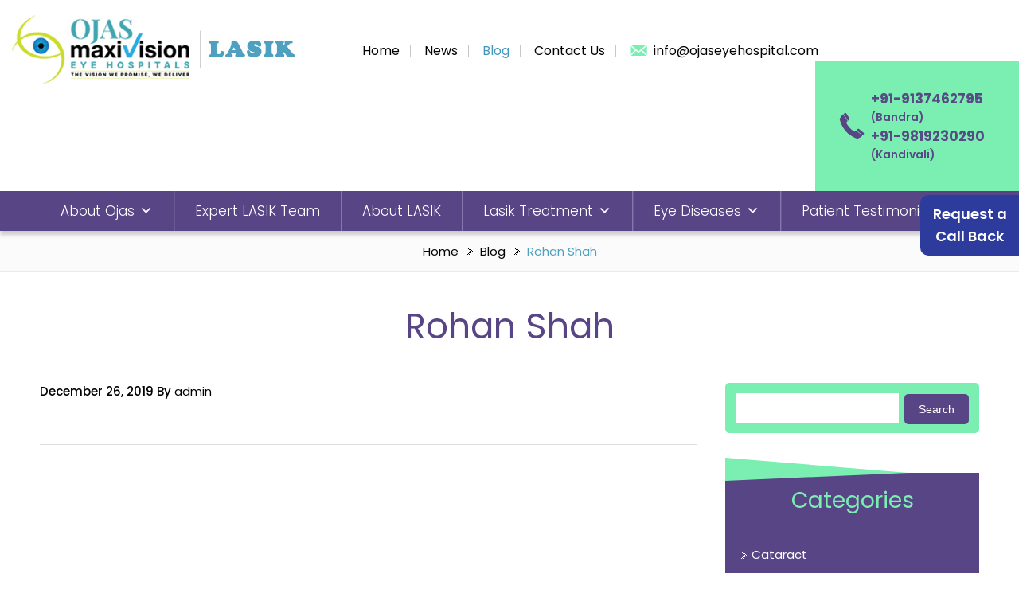

--- FILE ---
content_type: text/html; charset=UTF-8
request_url: https://www.lasikindia.com/testimonial/rohan-shah/
body_size: 11470
content:
<!doctype html>
<html lang="en-US">
<head>
<meta charset="UTF-8" />
<meta name="viewport" content="width=device-width, initial-scale=1" />
<link rel="profile" href="https://gmpg.org/xfn/11" />
<title>Rohan Shah</title>

<!-- This site is optimized with the Yoast SEO plugin v13.0 - https://yoast.com/wordpress/plugins/seo/ -->
<meta name="robots" content="max-snippet:-1, max-image-preview:large, max-video-preview:-1"/>
<link rel="canonical" href="https://www.lasikindia.com/testimonial/rohan-shah/" />
<meta property="og:locale" content="en_US" />
<meta property="og:type" content="article" />
<meta property="og:title" content="Rohan Shah" />
<meta property="og:url" content="https://www.lasikindia.com/testimonial/rohan-shah/" />
<meta property="og:site_name" content="Lasik India" />
<meta name="twitter:card" content="summary_large_image" />
<meta name="twitter:title" content="Rohan Shah" />
<meta name="twitter:image" content="http://clientwebdemos.com/lasikindiadev/wp-content/uploads/2019/11/logo.png" />
<!-- / Yoast SEO plugin. -->

<link rel='dns-prefetch' href='//www.google.com' />
<link rel='dns-prefetch' href='//s.w.org' />
<link rel="alternate" type="application/rss+xml" title="Lasik India &raquo; Feed" href="https://www.lasikindia.com/feed/" />
		<script>
			window._wpemojiSettings = {"baseUrl":"https:\/\/s.w.org\/images\/core\/emoji\/12.0.0-1\/72x72\/","ext":".png","svgUrl":"https:\/\/s.w.org\/images\/core\/emoji\/12.0.0-1\/svg\/","svgExt":".svg","source":{"concatemoji":"https:\/\/www.lasikindia.com\/wp-includes\/js\/wp-emoji-release.min.js?ver=5.3.20"}};
			!function(e,a,t){var n,r,o,i=a.createElement("canvas"),p=i.getContext&&i.getContext("2d");function s(e,t){var a=String.fromCharCode;p.clearRect(0,0,i.width,i.height),p.fillText(a.apply(this,e),0,0);e=i.toDataURL();return p.clearRect(0,0,i.width,i.height),p.fillText(a.apply(this,t),0,0),e===i.toDataURL()}function c(e){var t=a.createElement("script");t.src=e,t.defer=t.type="text/javascript",a.getElementsByTagName("head")[0].appendChild(t)}for(o=Array("flag","emoji"),t.supports={everything:!0,everythingExceptFlag:!0},r=0;r<o.length;r++)t.supports[o[r]]=function(e){if(!p||!p.fillText)return!1;switch(p.textBaseline="top",p.font="600 32px Arial",e){case"flag":return s([127987,65039,8205,9895,65039],[127987,65039,8203,9895,65039])?!1:!s([55356,56826,55356,56819],[55356,56826,8203,55356,56819])&&!s([55356,57332,56128,56423,56128,56418,56128,56421,56128,56430,56128,56423,56128,56447],[55356,57332,8203,56128,56423,8203,56128,56418,8203,56128,56421,8203,56128,56430,8203,56128,56423,8203,56128,56447]);case"emoji":return!s([55357,56424,55356,57342,8205,55358,56605,8205,55357,56424,55356,57340],[55357,56424,55356,57342,8203,55358,56605,8203,55357,56424,55356,57340])}return!1}(o[r]),t.supports.everything=t.supports.everything&&t.supports[o[r]],"flag"!==o[r]&&(t.supports.everythingExceptFlag=t.supports.everythingExceptFlag&&t.supports[o[r]]);t.supports.everythingExceptFlag=t.supports.everythingExceptFlag&&!t.supports.flag,t.DOMReady=!1,t.readyCallback=function(){t.DOMReady=!0},t.supports.everything||(n=function(){t.readyCallback()},a.addEventListener?(a.addEventListener("DOMContentLoaded",n,!1),e.addEventListener("load",n,!1)):(e.attachEvent("onload",n),a.attachEvent("onreadystatechange",function(){"complete"===a.readyState&&t.readyCallback()})),(n=t.source||{}).concatemoji?c(n.concatemoji):n.wpemoji&&n.twemoji&&(c(n.twemoji),c(n.wpemoji)))}(window,document,window._wpemojiSettings);
		</script>
		<style>
img.wp-smiley,
img.emoji {
	display: inline !important;
	border: none !important;
	box-shadow: none !important;
	height: 1em !important;
	width: 1em !important;
	margin: 0 .07em !important;
	vertical-align: -0.1em !important;
	background: none !important;
	padding: 0 !important;
}
</style>
	<link rel='stylesheet' id='wp-block-library-css'  href='https://www.lasikindia.com/wp-includes/css/dist/block-library/style.min.css?ver=5.3.20' media='all' />
<link rel='stylesheet' id='wp-block-library-theme-css'  href='https://www.lasikindia.com/wp-includes/css/dist/block-library/theme.min.css?ver=5.3.20' media='all' />
<link rel='stylesheet' id='contact-form-7-css'  href='https://www.lasikindia.com/wp-content/plugins/contact-form-7/includes/css/styles.css?ver=5.1.5' media='all' />
<style id='contact-form-7-inline-css'>
.wpcf7 .wpcf7-recaptcha iframe {margin-bottom: 0;}.wpcf7 .wpcf7-recaptcha[data-align="center"] > div {margin: 0 auto;}.wpcf7 .wpcf7-recaptcha[data-align="right"] > div {margin: 0 0 0 auto;}
</style>
<link rel='stylesheet' id='sfwppa-public-style-css'  href='https://www.lasikindia.com/wp-content/plugins/styles-for-wp-pagenavi-addon/assets/css/sfwppa-style.css?ver=1.0.1' media='all' />
<link rel='stylesheet' id='wp-pagenavi-css'  href='https://www.lasikindia.com/wp-content/plugins/wp-pagenavi/pagenavi-css.css?ver=2.70' media='all' />
<link rel='stylesheet' id='megamenu-css'  href='https://www.lasikindia.com/wp-content/uploads/maxmegamenu/style.css?ver=1c4845' media='all' />
<link rel='stylesheet' id='dashicons-css'  href='https://www.lasikindia.com/wp-includes/css/dashicons.min.css?ver=5.3.20' media='all' />
<link rel='stylesheet' id='twentynineteen-style-css'  href='https://www.lasikindia.com/wp-content/themes/twentynineteenchild/style.css?ver=1.0.0' media='all' />
<link rel='stylesheet' id='twentynineteen-print-style-css'  href='https://www.lasikindia.com/wp-content/themes/twentynineteen/print.css?ver=1.0.0' media='print' />
<script src='https://www.lasikindia.com/wp-includes/js/jquery/jquery.js?ver=1.12.4-wp'></script>
<script src='https://www.lasikindia.com/wp-includes/js/jquery/jquery-migrate.min.js?ver=1.4.1'></script>
<link rel='https://api.w.org/' href='https://www.lasikindia.com/wp-json/' />
<link rel="EditURI" type="application/rsd+xml" title="RSD" href="https://www.lasikindia.com/xmlrpc.php?rsd" />
<link rel="wlwmanifest" type="application/wlwmanifest+xml" href="https://www.lasikindia.com/wp-includes/wlwmanifest.xml" /> 
<meta name="generator" content="WordPress 5.3.20" />
<link rel='shortlink' href='https://www.lasikindia.com/?p=1445' />
<link rel="alternate" type="application/json+oembed" href="https://www.lasikindia.com/wp-json/oembed/1.0/embed?url=https%3A%2F%2Fwww.lasikindia.com%2Ftestimonial%2Frohan-shah%2F" />
<link rel="alternate" type="text/xml+oembed" href="https://www.lasikindia.com/wp-json/oembed/1.0/embed?url=https%3A%2F%2Fwww.lasikindia.com%2Ftestimonial%2Frohan-shah%2F&#038;format=xml" />
<!-- <meta name="NextGEN" version="3.2.21" /> -->
<style type="text/css">


		/************************************************************
						Style-1
		************************************************************/
		.sfwppa-navi-style.sfwppa-style-1 .sfwppa-pages, 
		.sfwppa-navi-style.sfwppa-style-1 .current, 
		.sfwppa-navi-style.sfwppa-style-1 .nav-links .page-numbers{font-size: 12px;color:#000000; border: 1px solid #453179;}
		.sfwppa-navi-style.sfwppa-style-1 .current{ background: #453179; color:#ffffff;  border-right: 1px solid #453179;}
		.sfwppa-navi-style.sfwppa-style-1 .sfwppa-pages:hover, 
		.sfwppa-navi-style.sfwppa-style-1 .nav-links .page-numbers:hover { background: #453179;  border: 1px solid #453179; color:#ffffff;}
		
</style>
<style type="text/css">/** Mega Menu CSS: fs **/</style>
<link href="https://fonts.googleapis.com/css?family=Poppins:200,300,400,500,600,700&display=swap" rel="stylesheet">
<link href="https://www.lasikindia.com/wp-content/themes/twentynineteenchild/css/style.css" rel="stylesheet" type="text/css">
<script src="https://www.lasikindia.com/wp-content/themes/twentynineteenchild/js/jquery-latest.min.js" type="text/javascript"></script>
<link rel="stylesheet" type="text/css" href="https://www.lasikindia.com/wp-content/themes/twentynineteenchild/slick-sliders/css/slick.css"/>
<script type="text/javascript" src="https://www.lasikindia.com/wp-content/themes/twentynineteenchild/slick-sliders/js/slick.min.js"></script>
<script src="https://www.lasikindia.com/wp-content/themes/twentynineteenchild/js/accordion.js"></script>
</head>
<body data-rsssl=1 class="testimonial-template-default single single-testimonial postid-1445 wp-embed-responsive sfwppa-navi-style sfwppa-style-1 mega-menu-main-menu singular image-filters-enabled"> <div class="rcallbtn"><a title="Request a Call Back" href="https://www.lasikindia.com/best-lasik-hospital-in-mumbai-laser-eye-hospital-in-mumbai-lasik-surgery-in-mumbai-lasik-center-in-mumbai/">Request a Call Back</a></div>
<div class="logo-topd-area">
  <div class="clearfix">
    <div class="logo-area"><a href="https://www.lasikindia.com"><img src="https://www.lasikindia.com/wp-content/themes/twentynineteenchild/images/logo.png" alt="Lasik India" title=""/></a></div>
    <div class="logo-right-area">
      <div class="top-nav clearfix">
                <div class="top-logos">
          <img width="51" height="49" src="https://www.lasikindia.com/wp-content/uploads/2019/11/sp-logo01.jpg" class="image wp-image-18  attachment-full size-full" alt="" style="max-width: 100%; height: auto;" /><img width="57" height="49" src="https://www.lasikindia.com/wp-content/uploads/2019/11/sp-logo02.jpg" class="image wp-image-19  attachment-full size-full" alt="" style="max-width: 100%; height: auto;" /><img width="36" height="49" src="https://www.lasikindia.com/wp-content/uploads/2019/11/sp-logo03.jpg" class="image wp-image-20  attachment-full size-full" alt="" style="max-width: 100%; height: auto;" /><img width="59" height="49" src="https://www.lasikindia.com/wp-content/uploads/2019/11/sp-logo04.jpg" class="image wp-image-21  attachment-full size-full" alt="" style="max-width: 100%; height: auto;" />        </div>
                <div class="menu-header-menu-container"><ul id="menu-header-menu" class=""><li id="menu-item-16" class="menu-item menu-item-type-post_type menu-item-object-page menu-item-home menu-item-16"><a title="Home" href="https://www.lasikindia.com/">Home</a></li>
<li id="menu-item-14" class="menu-item menu-item-type-post_type menu-item-object-page menu-item-14"><a title="News" href="https://www.lasikindia.com/news-laser-eye-surgery-centre-in-mumbai-bandra-kandivali-mumbai-lasik-surgery/">News</a></li>
<li id="menu-item-945" class="menu-item menu-item-type-post_type menu-item-object-page current_page_parent menu-item-945"><a title="Blog" href="https://www.lasikindia.com/blog/">Blog</a></li>
<li id="menu-item-13" class="menu-item menu-item-type-post_type menu-item-object-page menu-item-13"><a title="Contact Us" href="https://www.lasikindia.com/best-lasik-hospital-in-mumbai-laser-eye-hospital-in-mumbai-lasik-center-in-mumbai/">Contact Us</a></li>
<li id="menu-item-17" class="temail menu-item menu-item-type-custom menu-item-object-custom menu-item-17"><a title="info@ojaseyehospital.com" href="mailto:info@ojaseyehospital.com">info@ojaseyehospital.com</a></li>
</ul></div>      </div>
    </div>
        <div class="top-phone">
      <div class="tp-area">
        <div class="textwidget custom-html-widget"> <span><a href="tel:9137462795">+91-9137462795 </a> (Bandra) </span>
        <span><a href="tel:9819230290">+91-9819230290 </a> (Kandivali) </span></div>      </div>
    </div>
      </div>
</div>
<div class="navigation-area">
  <div class="lay-width">
    <div id="mega-menu-wrap-main-menu" class="mega-menu-wrap"><div class="mega-menu-toggle"><div class="mega-toggle-blocks-left"></div><div class="mega-toggle-blocks-center"></div><div class="mega-toggle-blocks-right"><div class='mega-toggle-block mega-menu-toggle-block mega-toggle-block-1' id='mega-toggle-block-1' tabindex='0'><span class='mega-toggle-label' role='button' aria-expanded='false'><span class='mega-toggle-label-closed'>MENU</span><span class='mega-toggle-label-open'>MENU</span></span></div></div></div><ul id="mega-menu-main-menu" class="mega-menu max-mega-menu mega-menu-horizontal mega-no-js" data-event="hover_intent" data-effect="fade_up" data-effect-speed="200" data-effect-mobile="disabled" data-effect-speed-mobile="0" data-mobile-force-width="false" data-second-click="go" data-document-click="collapse" data-vertical-behaviour="accordion" data-breakpoint="600" data-unbind="true"><li class='mega-menu-item mega-menu-item-type-custom mega-menu-item-object-custom mega-menu-item-has-children mega-align-bottom-left mega-menu-flyout mega-menu-item-698' id='mega-menu-item-698'><a title="About Ojas" class="mega-menu-link" aria-haspopup="true" aria-expanded="false" tabindex="0">About Ojas<span class="mega-indicator"></span></a>
<ul class="mega-sub-menu">
<li class='mega-menu-item mega-menu-item-type-post_type mega-menu-item-object-page mega-menu-item-706' id='mega-menu-item-706'><a title="About Us" class="mega-menu-link" href="https://www.lasikindia.com/about-ojas/best-lasik-hospital-in-mumbai-lasik-surgery-in-mumbai-bladefree-lasik-in-mumbai-kandivali-bandra-malad-santacruz-mahim-borivali/">About Us</a></li><li class='mega-menu-item mega-menu-item-type-post_type mega-menu-item-object-page mega-menu-item-747' id='mega-menu-item-747'><a title="Why Ojas" class="mega-menu-link" href="https://www.lasikindia.com/about-ojas/why-ojas-lasik-surgery-in-mumbai-kandivali-bandra-malad-santacruz-mahim-borivali/">Why Ojas</a></li><li class='mega-menu-item mega-menu-item-type-post_type mega-menu-item-object-page mega-menu-item-748' id='mega-menu-item-748'><a title="The OJAS Difference" class="mega-menu-link" href="https://www.lasikindia.com/about-ojas/the-ojas-difference-lasik-intralase-femtosecond-lasik-custom-lasik-treatment-in-mumbai-kandivali-bandra-malad-santacruz-mahim-borivali/">The OJAS Difference</a></li><li class='mega-menu-item mega-menu-item-type-post_type mega-menu-item-object-page mega-menu-item-772' id='mega-menu-item-772'><a title="State of the Art Equipment" class="mega-menu-link" href="https://www.lasikindia.com/about-ojas/state-of-the-art-equipment-best-laser-eye-treatment-in-mumbai-best-laser-eye-hospital-in-mumbai/">State of the Art Equipment</a></li><li class='mega-menu-item mega-menu-item-type-post_type mega-menu-item-object-page mega-menu-item-859' id='mega-menu-item-859'><a title="Ojas Quality Policy" class="mega-menu-link" href="https://www.lasikindia.com/about-ojas/ojas-quality-policy/">Ojas Quality Policy</a></li><li class='mega-menu-item mega-menu-item-type-post_type mega-menu-item-object-page mega-menu-item-834' id='mega-menu-item-834'><a title="Outstation or Overseas Patients" class="mega-menu-link" href="https://www.lasikindia.com/about-ojas/outstation-or-overseas-patients-lasik-eye-surgery-in-india-lasik-centre-in-india-lasik-surgery-india-lasik-treatment-india/">Outstation or Overseas Patients</a></li><li class='mega-menu-item mega-menu-item-type-post_type mega-menu-item-object-page mega-menu-item-833' id='mega-menu-item-833'><a title="Ojas For Companies" class="mega-menu-link" href="https://www.lasikindia.com/about-ojas/ojas-for-companies-lasik-treatment-in-mumbai-lasik-surgery-in-mumbai/">Ojas For Companies</a></li><li class='mega-menu-item mega-menu-item-type-post_type mega-menu-item-object-page mega-menu-item-915' id='mega-menu-item-915'><a title="Case Studies" class="mega-menu-link" href="https://www.lasikindia.com/about-ojas/case-studies-lasik-eye-surgery-mumbai/">Case Studies</a></li><li class='mega-menu-item mega-menu-item-type-post_type mega-menu-item-object-page mega-menu-item-934' id='mega-menu-item-934'><a title="Social Commitments" class="mega-menu-link" href="https://www.lasikindia.com/about-ojas/social-commitments-ojas-eye-hospital-laser-eye-treatment-mumbai-bandra-kandivali/">Social Commitments</a></li><li class='mega-menu-item mega-menu-item-type-post_type mega-menu-item-object-page mega-menu-item-1018' id='mega-menu-item-1018'><a title="Downloads" class="mega-menu-link" href="https://www.lasikindia.com/about-ojas/downloads-free-ebook-lasik-eye-surgery-in-mumbai-bandra-kandivali/">Downloads</a></li><li class='mega-menu-item mega-menu-item-type-post_type mega-menu-item-object-page mega-menu-item-1159' id='mega-menu-item-1159'><a title="Careers" class="mega-menu-link" href="https://www.lasikindia.com/about-ojas/careers/">Careers</a></li></ul>
</li><li class='mega-menu-item mega-menu-item-type-post_type mega-menu-item-object-page mega-align-bottom-left mega-menu-flyout mega-menu-item-101' id='mega-menu-item-101'><a title="Expert LASIK Team" class="mega-menu-link" href="https://www.lasikindia.com/expert-lasik-team-lasik-specialist-in-mumbai-lasik-surgeon-in-mumbai-laser-eye-centre-in-mumbai/" tabindex="0">Expert LASIK Team</a></li><li class='mega-menu-item mega-menu-item-type-post_type mega-menu-item-object-page mega-align-bottom-left mega-menu-flyout mega-menu-item-100' id='mega-menu-item-100'><a title="About LASIK" class="mega-menu-link" href="https://www.lasikindia.com/about-lasik-blade-free-intralase-femtosecond-lasik-custom-lasik-lasik-eye-surgery-mumbai/" tabindex="0">About LASIK</a></li><li class='mega-menu-item mega-menu-item-type-custom mega-menu-item-object-custom mega-menu-item-has-children mega-align-bottom-left mega-menu-flyout mega-menu-item-399' id='mega-menu-item-399'><a title="Lasik Treatment In Mumbai" class="mega-menu-link" aria-haspopup="true" aria-expanded="false" tabindex="0">Lasik Treatment<span class="mega-indicator"></span></a>
<ul class="mega-sub-menu">
<li class='mega-menu-item mega-menu-item-type-post_type mega-menu-item-object-page mega-menu-item-1474' id='mega-menu-item-1474'><a title="Am I A Candidate For LASIK?" class="mega-menu-link" href="https://www.lasikindia.com/lasik-treatment/am-i-a-candidate-for-lasik-surgery-lasik-surgery-in-mumbai/">Am I A Candidate For LASIK?</a></li><li class='mega-menu-item mega-menu-item-type-post_type mega-menu-item-object-page mega-menu-item-1478' id='mega-menu-item-1478'><a title="After LASIK surgery" class="mega-menu-link" href="https://www.lasikindia.com/lasik-treatment/after-your-lasik-surgery-lasik-surgery-in-mumbai/">After LASIK surgery</a></li><li class='mega-menu-item mega-menu-item-type-post_type mega-menu-item-object-page mega-menu-item-1482' id='mega-menu-item-1482'><a title="Bladed LASIK In Mumbai" class="mega-menu-link" href="https://www.lasikindia.com/lasik-treatment/bladed-lasik-in-mumbai-microkeratome-lasik-blade-based-lasik/">Bladed LASIK</a></li><li class='mega-menu-item mega-menu-item-type-post_type mega-menu-item-object-page mega-menu-item-1548' id='mega-menu-item-1548'><a title="Custom Wavefront LASIK Surgery In Mumbai" class="mega-menu-link" href="https://www.lasikindia.com/lasik-treatment/custom-wavefront-lasik-surgery-in-mumbai-india/">Custom Wavefront LASIK</a></li><li class='mega-menu-item mega-menu-item-type-post_type mega-menu-item-object-page mega-menu-item-1486' id='mega-menu-item-1486'><a title="Blade Free Femtosecond Laser LASIK In Mumbai" class="mega-menu-link" href="https://www.lasikindia.com/lasik-treatment/blade-free-lasik-in-mumbai-bladefree-lasik-mumbai/">Blade Free Femtosecond Laser LASIK</a></li><li class='mega-menu-item mega-menu-item-type-post_type mega-menu-item-object-page mega-menu-item-1490' id='mega-menu-item-1490'><a title="Streamlight LASIK In Mumbai" class="mega-menu-link" href="https://www.lasikindia.com/lasik-treatment/streamlight-lasek-in-mumbai-lasik-surgery-in-mumbai/">Streamlight LASIK</a></li><li class='mega-menu-item mega-menu-item-type-post_type mega-menu-item-object-page mega-menu-item-1495' id='mega-menu-item-1495'><a title="Contoura Vision Bladeless LASIK In Mumbai" class="mega-menu-link" href="https://www.lasikindia.com/lasik-treatment/contoura-vision-bladeless-lasik-in-mumbai-contoura-vision-surgery-in-mumbai/">Contoura Vision Bladeless LASIK</a></li><li class='mega-menu-item mega-menu-item-type-post_type mega-menu-item-object-page mega-menu-item-1499' id='mega-menu-item-1499'><a title="Is LASIK Safe?" class="mega-menu-link" href="https://www.lasikindia.com/lasik-treatment/is-lasik-a-safe-surgical-procedure-lasik-safety-lasik-surgery-safe/">Is LASIK Safe?</a></li><li class='mega-menu-item mega-menu-item-type-post_type mega-menu-item-object-page mega-menu-item-1503' id='mega-menu-item-1503'><a title="Benefits of LASIK eye surgery" class="mega-menu-link" href="https://www.lasikindia.com/lasik-treatment/benefits-of-lasik-eye-surgery-in-mumbai/">Benefits of LASIK eye surgery</a></li><li class='mega-menu-item mega-menu-item-type-post_type mega-menu-item-object-page mega-menu-item-1507' id='mega-menu-item-1507'><a title="Lasik Surgery Cost In Mumbai" class="mega-menu-link" href="https://www.lasikindia.com/lasik-treatment/cost-of-lasik-treatment-in-mumbai-lasik-eye-surgery-cost-in-mumbai-lasik-surgery-cost/">Lasik Surgery Cost</a></li></ul>
</li><li class='mega-menu-item mega-menu-item-type-custom mega-menu-item-object-custom mega-menu-item-has-children mega-menu-megamenu mega-align-bottom-left mega-menu-grid mega-menu-item-410' id='mega-menu-item-410'><a title="Eye Diseases" class="mega-menu-link" aria-haspopup="true" aria-expanded="false" tabindex="0">Eye Diseases<span class="mega-indicator"></span></a>
<ul class="mega-sub-menu">
<li class='mega-menu-row' id='mega-menu-410-0'>
	<ul class="mega-sub-menu">
<li class='mega-menu-column mega-menu-columns-4-of-12' id='mega-menu-410-0-0'>
		<ul class="mega-sub-menu">
<li class='mega-menu-item mega-menu-item-type-post_type mega-menu-item-object-page mega-menu-item-613' id='mega-menu-item-613'><a title="Myopia, Hyperopia &#038; Astigmatism Treatment in Mumbai" class="mega-menu-link" href="https://www.lasikindia.com/eye-diseases/myopia-hyperopia-astigmatism-treatment-in-mumbai-lasik-procedure-in-mumbai/">Myopia, Hyperopia &#038; Astigmatism</a></li><li class='mega-menu-item mega-menu-item-type-post_type mega-menu-item-object-page mega-menu-item-687' id='mega-menu-item-687'><a title="Ptosis (drooping eyelids)" class="mega-menu-link" href="https://www.lasikindia.com/eye-diseases/ptosis-surgery-drooping-eyelid-treatment-mumbai-malad-kandivali-borivali-santacruz-khar-west/">Ptosis (drooping eyelids)</a></li><li class='mega-menu-item mega-menu-item-type-post_type mega-menu-item-object-page mega-menu-item-688' id='mega-menu-item-688'><a title="How Diabetes and Hypertension affect the Eye" class="mega-menu-link" href="https://www.lasikindia.com/eye-diseases/how-diabetes-and-hypertension-affect-the-eye-diabetic-retinopathy-treatment-in-mumbai-hypertensive-retinopathy-treatment-in-mumbai/">How Diabetes and Hypertension affect the Eye</a></li>		</ul>
</li><li class='mega-menu-column mega-menu-columns-4-of-12' id='mega-menu-410-0-1'>
		<ul class="mega-sub-menu">
<li class='mega-menu-item mega-menu-item-type-post_type mega-menu-item-object-page mega-menu-item-611' id='mega-menu-item-611'><a title="How to really treat Cataract?" class="mega-menu-link" href="https://www.lasikindia.com/eye-diseases/how-to-really-treat-cataract-cataract-treatment-in-mumbai-cataract-surgery-in-mumbai-malad-kandivali-borivali/">How to really treat Cataract?</a></li><li class='mega-menu-item mega-menu-item-type-post_type mega-menu-item-object-page mega-menu-item-606' id='mega-menu-item-606'><a title="Know all about Retinal Tears" class="mega-menu-link" href="https://www.lasikindia.com/eye-diseases/retinal-tear-retinal-detachment-in-mumbai-malad-kandivali-borivali-santacruz-khar-west-bandra/">Know all about Retinal Tears</a></li><li class='mega-menu-item mega-menu-item-type-post_type mega-menu-item-object-page mega-menu-item-607' id='mega-menu-item-607'><a title="How bad can Dry Eyes get? How to prevent it?" class="mega-menu-link" href="https://www.lasikindia.com/eye-diseases/dry-eye-treatment-in-mumbai-malad-kandivali-borivali-santacruz-khar-west/">How bad can Dry Eyes get? How to prevent it?</a></li>		</ul>
</li><li class='mega-menu-column mega-menu-columns-4-of-12' id='mega-menu-410-0-2'>
		<ul class="mega-sub-menu">
<li class='mega-menu-item mega-menu-item-type-post_type mega-menu-item-object-page mega-menu-item-608' id='mega-menu-item-608'><a title="How to prevent inflammation of the eyelids" class="mega-menu-link" href="https://www.lasikindia.com/eye-diseases/blepharitis-treatment-in-mumbai-malad-kandivali-borivali-santacruz-khar-west/">How to prevent inflammation of the eyelids</a></li><li class='mega-menu-item mega-menu-item-type-post_type mega-menu-item-object-page mega-menu-item-610' id='mega-menu-item-610'><a title="How Glaucoma can ruin your lifestyle" class="mega-menu-link" href="https://www.lasikindia.com/eye-diseases/how-glaucoma-can-ruin-your-lifestyle-glaucoma-treatment-in-mumbai-malad-kandivali-borivali-santacruz-khar-west/">How Glaucoma can ruin your lifestyle</a></li>		</ul>
</li>	</ul>
</li><li class='mega-menu-row' id='mega-menu-410-2'>
	<ul class="mega-sub-menu">
<li class='mega-menu-column mega-menu-columns-3-of-12' id='mega-menu-410-2-0'></li>	</ul>
</li></ul>
</li><li class='mega-menu-item mega-menu-item-type-post_type mega-menu-item-object-page mega-align-bottom-left mega-menu-flyout mega-menu-item-411' id='mega-menu-item-411'><a title="Patient Testimonial" class="mega-menu-link" href="https://www.lasikindia.com/patient-testimonial-laser-eye-centre-in-mumbai-lasik-surgery-in-mumbai-lasik-surgeon-in-mumbai-bandra-kandivali/" tabindex="0">Patient Testimonial</a></li></ul></div>  </div>
</div>
<div class="bradcrumb">
  <div class="lay-width">
    <div class="breadcrumb-container theme1">
      <ul itemscope="" itemtype="http://schema.org/BreadcrumbList">
        <li itemprop="itemListElement" itemscope="" itemtype="http://schema.org/ListItem"><a itemprop="item" href="https://www.lasikindia.com" title="Home"><span itemprop="name">Home</span></a>
          <meta itemprop="position" content="1" />
        </li>
        <li itemprop="itemListElement" itemscope="" itemtype="http://schema.org/ListItem"><a itemprop="item" href="https://www.lasikindia.com/blog" title="Blog"><span itemprop="name">Blog</span></a>
          <meta itemprop="position" content="2" />
        </li>
        <li itemprop="itemListElement" itemscope="" itemtype="http://schema.org/ListItem"> <span itemprop="name">
          Rohan Shah          </span>
          <meta itemprop="position" content="3" />
        </li>
      </ul>
    </div>
  </div>
</div>
<div class="inner-cont">
  <div class="lay-width">
    <h1>Rohan Shah</h1>
    <div class="inleft-right clearfix">
      <div class="inleft">
        
<div class="blog-detail"><span itemscope itemtype="http://schema.org/Article">  <h6 class="topdd"> <a href="https://www.lasikindia.com/testimonial/rohan-shah/" title="Rohan Shah" itemprop="datePublished">December 26, 2019</a> By <a href="https://www.lasikindia.com/author/admin"><span itemprop="author">admin</span></a></h6>
  <span itemprop="dateModified" style="visibility:hidden;">December 26, 2019</span>
    <h1 style="display:none;"><a itemprop="mainEntityOfPage" href="https://www.lasikindia.com/testimonial/rohan-shah/" title="Rohan Shah" > <span itemprop="headline">
    Rohan Shah    </span> </a></h1>
       <span itemprop="publisher" itemscope itemtype="https://schema.org/Organization"> <span itemprop="logo" itemscope itemtype="https://schema.org/ImageObject">
    <meta itemprop="url" content="https://www.lasikindia.com/wp-content/themes/twentynineteenchild/images/logo.png">
    <meta itemprop="width" content="279">
    <meta itemprop="height" content="90">
    </span>
    <meta itemprop="url" content="https://www.lasikindia.com/">
    <meta itemprop="name" content="Dr. Niteen Dedhia">
    </span> 
  <span itemprop="articleBody">
   
  <div id="pagine" class="ctag" style="margin-top:20px; border-top:solid 1px #ddd; padding-top:25px;"><strong><i class="fa fa-folder"></i></strong>
    <div style="display:inline-block;"> </div>
  </div>
  <div id="pagine" class="ctagmm" style="margin-top:7px;"><strong><i class="fa fa-tags"></i></strong>
        <div class="clear"></div>
 </div>
</div>
      </div>
      <div class="inright blog-detail">

      <div style="margin-bottom:50px !important;">
        <form role="search" method="get" id="searchform" class="search-form" action="https://www.lasikindia.com/blog">        
            <label class="screen-reader-text" for="s">Search for:</label>
            <input type="text" value="" name="s" id="s" />
            <input type="submit" id="searchsubmit" value="Search" />        
        </form>
        </div> 
            
        <div class="left-doctor">
        
        
          <h2>Categories</h2>
          <ul itemscope="itemscope" itemtype="https://schema.org/SiteNavigationElement">
            <li itemprop="url"><a title="Cataract" href="https://www.lasikindia.com/category/cataract/">Cataract</a></li><li itemprop="url"><a title="Contact Lenses" href="https://www.lasikindia.com/category/contact-lenses/">Contact Lenses</a></li><li itemprop="url"><a title="Contoura Vision" href="https://www.lasikindia.com/category/contoura-vision/">Contoura Vision</a></li><li itemprop="url"><a title="Cornea Transplantation" href="https://www.lasikindia.com/category/cornea-transplantation/">Cornea Transplantation</a></li><li itemprop="url"><a title="General" href="https://www.lasikindia.com/category/general/">General</a></li><li itemprop="url"><a title="Glaucoma" href="https://www.lasikindia.com/category/glaucoma/">Glaucoma</a></li><li itemprop="url"><a title="Keratoconus" href="https://www.lasikindia.com/category/keratoconus/">Keratoconus</a></li><li itemprop="url"><a title="Laser Eye Surgery" href="https://www.lasikindia.com/category/laser-eye-surgery/">Laser Eye Surgery</a></li><li itemprop="url"><a title="LASIK" href="https://www.lasikindia.com/category/lasik/">LASIK</a></li><li itemprop="url"><a title="Lasik Eye Surgery" href="https://www.lasikindia.com/category/lasik-eye-surgery/">Lasik Eye Surgery</a></li><li itemprop="url"><a title="Lasik Surgery" href="https://www.lasikindia.com/category/lasik-surgery/">Lasik Surgery</a></li><li itemprop="url"><a title="Myopia" href="https://www.lasikindia.com/category/myopia/">Myopia</a></li><li itemprop="url"><a title="Presbyopia" href="https://www.lasikindia.com/category/presbyopia/">Presbyopia</a></li><li itemprop="url"><a title="Retinal Detachment" href="https://www.lasikindia.com/category/retinal-detachment/">Retinal Detachment</a></li><li itemprop="url"><a title="Squint Eyes" href="https://www.lasikindia.com/category/squint-eyes/">Squint Eyes</a></li><li itemprop="url"><a title="Uveitis" href="https://www.lasikindia.com/category/uveitis/">Uveitis</a></li>          </ul>
        </div>
        <div class="left-doctor1" style="margin-bottom:40px;">
          <div class="dc1">
            <h2>Recent Posts</h2>
            <ul itemtype="https://schema.org/SiteNavigationElement">
                            <li itemprop="url"><a href="https://www.lasikindia.com/age-and-lasik-surgery/" title="Age And LASIK Surgery">
                Age And LASIK Surgery                </a></li>
                            <li itemprop="url"><a href="https://www.lasikindia.com/lasik-lasek-smile-lasik-surgery-bladefree-lasik-surgery-bladefree-lasik/" title="Differentiating LASIK, LASEK, And Smile">
                Differentiating LASIK, LASEK, And Smile                </a></li>
                            <li itemprop="url"><a href="https://www.lasikindia.com/myopia-shortsightedness-cost-of-lasik-surgery-laser-surgery/" title="Managing Myopia Or Shortsightedness: Options And Risks Associated">
                Managing Myopia Or Shortsightedness: Options And Risks Associated                </a></li>
                          </ul>
          </div>
        </div>
        <div class="left-doctor">
          <h2>Archives</h2>
          <h2 style="display:none;">Archives</h2>		<ul>
				<li><a href='https://www.lasikindia.com/2021/04/'>April 2021</a></li>
	<li><a href='https://www.lasikindia.com/2020/06/'>June 2020</a></li>
	<li><a href='https://www.lasikindia.com/2020/05/'>May 2020</a></li>
	<li><a href='https://www.lasikindia.com/2020/03/'>March 2020</a></li>
	<li><a href='https://www.lasikindia.com/2020/02/'>February 2020</a></li>
	<li><a href='https://www.lasikindia.com/2019/12/'>December 2019</a></li>
	<li><a href='https://www.lasikindia.com/2019/11/'>November 2019</a></li>
		</ul>
			        </div>
        <div class="left-doctor1 tagcloud">
          <div class="dc1" itemtype="https://schema.org/SiteNavigationElement">
            <h2>Tag Cloud</h2>
                        <a itemprop="url" href="https://www.lasikindia.com/tag/5-foods-to-keep-your-eyes-healthy/" title="5 Foods to keep your eyes healthy">5 Foods to keep your eyes healthy</a>
                        <a itemprop="url" href="https://www.lasikindia.com/tag/age-and-lasik-surgery/" title="Age And LASIK Surgery">Age And LASIK Surgery</a>
                        <a itemprop="url" href="https://www.lasikindia.com/tag/age-related-macular-degeneration/" title="Age Related Macular Degeneration">Age Related Macular Degeneration</a>
                        <a itemprop="url" href="https://www.lasikindia.com/tag/allergic-conjunctivitis-treatment-mumbai/" title="Allergic Conjunctivitis Treatment Mumbai">Allergic Conjunctivitis Treatment Mumbai</a>
                        <a itemprop="url" href="https://www.lasikindia.com/tag/astigmatism/" title="Astigmatism">Astigmatism</a>
                        <a itemprop="url" href="https://www.lasikindia.com/tag/astigmatism-treatment-in-mumbai/" title="Astigmatism Treatment in Mumbai">Astigmatism Treatment in Mumbai</a>
                        <a itemprop="url" href="https://www.lasikindia.com/tag/benefits-of-lasik/" title="benefits of LASIK">benefits of LASIK</a>
                        <a itemprop="url" href="https://www.lasikindia.com/tag/best-eye-hospital-in-mumbai/" title="Best Eye Hospital in Mumbai">Best Eye Hospital in Mumbai</a>
                        <a itemprop="url" href="https://www.lasikindia.com/tag/best-laser-eye-treatment-in-mumbai/" title="best Laser Eye Treatment in Mumbai">best Laser Eye Treatment in Mumbai</a>
                        <a itemprop="url" href="https://www.lasikindia.com/tag/best-lasik-specialists-in-mumbai/" title="best LASIK specialists in mumbai">best LASIK specialists in mumbai</a>
                        <a itemprop="url" href="https://www.lasikindia.com/tag/best-lasik-surgeon/" title="best LASIK surgeon">best LASIK surgeon</a>
                        <a itemprop="url" href="https://www.lasikindia.com/tag/best-lasik-surgeon-in-mumbai/" title="Best LASIK surgeon in Mumbai">Best LASIK surgeon in Mumbai</a>
                        <a itemprop="url" href="https://www.lasikindia.com/tag/best-lasik-treatment-in-mumbai/" title="Best Lasik treatment in Mumbai">Best Lasik treatment in Mumbai</a>
                        <a itemprop="url" href="https://www.lasikindia.com/tag/blade-free-femto-lasik/" title="Blade free Femto Lasik">Blade free Femto Lasik</a>
                        <a itemprop="url" href="https://www.lasikindia.com/tag/blade-free-lasik/" title="Blade Free LASIK">Blade Free LASIK</a>
                        <a itemprop="url" href="https://www.lasikindia.com/tag/bladefree-lasik/" title="Bladefree Lasik">Bladefree Lasik</a>
                        <a itemprop="url" href="https://www.lasikindia.com/tag/bladefree-lasik-surgery/" title="Bladefree LASIK surgery">Bladefree LASIK surgery</a>
                        <a itemprop="url" href="https://www.lasikindia.com/tag/blepharoplasty/" title="Blepharoplasty">Blepharoplasty</a>
                        <a itemprop="url" href="https://www.lasikindia.com/tag/c3-r-treatment/" title="C3-R Treatment">C3-R Treatment</a>
                        <a itemprop="url" href="https://www.lasikindia.com/tag/c3-r-treatments/" title="C3-R treatments">C3-R treatments</a>
                        <a itemprop="url" href="https://www.lasikindia.com/tag/c3-r-treatments-for-keratoconus/" title="C3-R treatments for keratoconus">C3-R treatments for keratoconus</a>
                        <a itemprop="url" href="https://www.lasikindia.com/tag/cataract-surgery/" title="cataract surgery">cataract surgery</a>
                        <a itemprop="url" href="https://www.lasikindia.com/tag/cataract-treatment/" title="cataract treatment">cataract treatment</a>
                        <a itemprop="url" href="https://www.lasikindia.com/tag/causes-keratoconus/" title="causes Keratoconus">causes Keratoconus</a>
                        <a itemprop="url" href="https://www.lasikindia.com/tag/coloured-contact-lenses/" title="Coloured contact lenses">Coloured contact lenses</a>
                        <a itemprop="url" href="https://www.lasikindia.com/tag/conjunctivitis/" title="Conjunctivitis">Conjunctivitis</a>
                        <a itemprop="url" href="https://www.lasikindia.com/tag/conjunctivitis-treatment-in-mumbai/" title="Conjunctivitis treatment in mumbai">Conjunctivitis treatment in mumbai</a>
                        <a itemprop="url" href="https://www.lasikindia.com/tag/contact-lenses/" title="Contact Lenses">Contact Lenses</a>
                        <a itemprop="url" href="https://www.lasikindia.com/tag/contact-lenses-in-mumbai/" title="Contact Lenses In Mumbai">Contact Lenses In Mumbai</a>
                        <a itemprop="url" href="https://www.lasikindia.com/tag/contoura-vision/" title="Contoura Vision">Contoura Vision</a>
                        <a itemprop="url" href="https://www.lasikindia.com/tag/cornea-transplantation/" title="Cornea Transplantation">Cornea Transplantation</a>
                        <a itemprop="url" href="https://www.lasikindia.com/tag/corneal-grafting/" title="corneal grafting">corneal grafting</a>
                        <a itemprop="url" href="https://www.lasikindia.com/tag/corneal-transplantation/" title="corneal transplantation">corneal transplantation</a>
                        <a itemprop="url" href="https://www.lasikindia.com/tag/corneal-transplantation-in-mumbai/" title="Corneal Transplantation In Mumbai">Corneal Transplantation In Mumbai</a>
                        <a itemprop="url" href="https://www.lasikindia.com/tag/cost-of-lasik-surgery/" title="cost of LASIK surgery">cost of LASIK surgery</a>
                        <a itemprop="url" href="https://www.lasikindia.com/tag/custom-bladefree-lasik-in-mumbai/" title="Custom Bladefree Lasik In Mumbai">Custom Bladefree Lasik In Mumbai</a>
                        <a itemprop="url" href="https://www.lasikindia.com/tag/custom-lasik/" title="Custom LASIK">Custom LASIK</a>
                        <a itemprop="url" href="https://www.lasikindia.com/tag/dalk-surgery/" title="DALK surgery">DALK surgery</a>
                        <a itemprop="url" href="https://www.lasikindia.com/tag/diabetic-retinopathy/" title="diabetic retinopathy">diabetic retinopathy</a>
                        <a itemprop="url" href="https://www.lasikindia.com/tag/diabetic-retinopathy-treatment-in-mumbai/" title="Diabetic Retinopathy Treatment In Mumbai">Diabetic Retinopathy Treatment In Mumbai</a>
                        <a itemprop="url" href="https://www.lasikindia.com/tag/diabetic-tractional-retinal-detachment/" title="Diabetic tractional retinal detachment">Diabetic tractional retinal detachment</a>
                        <a itemprop="url" href="https://www.lasikindia.com/tag/diagnose-diabetic-retinopathy/" title="diagnose diabetic retinopathy">diagnose diabetic retinopathy</a>
                        <a itemprop="url" href="https://www.lasikindia.com/tag/diagnose-retinal-detachment/" title="diagnose retinal detachment">diagnose retinal detachment</a>
                        <a itemprop="url" href="https://www.lasikindia.com/tag/dry-eye/" title="Dry eye">Dry eye</a>
                        <a itemprop="url" href="https://www.lasikindia.com/tag/dry-eye-syndrome/" title="Dry eye syndrome">Dry eye syndrome</a>
                        <a itemprop="url" href="https://www.lasikindia.com/tag/dry-eye-treatment-in-mumbai/" title="Dry Eye Treatment In Mumbai">Dry Eye Treatment In Mumbai</a>
                        <a itemprop="url" href="https://www.lasikindia.com/tag/dsaek-and-dalk/" title="DSAEK and DALK">DSAEK and DALK</a>
                        <a itemprop="url" href="https://www.lasikindia.com/tag/eye-care/" title="Eye care">Eye care</a>
                        <a itemprop="url" href="https://www.lasikindia.com/tag/eye-care-tips/" title="eye care tips">eye care tips</a>
                        <a itemprop="url" href="https://www.lasikindia.com/tag/eye-doctor/" title="eye doctor">eye doctor</a>
                        <a itemprop="url" href="https://www.lasikindia.com/tag/eye-exam/" title="eye exam">eye exam</a>
                        <a itemprop="url" href="https://www.lasikindia.com/tag/eye-exercise/" title="Eye Exercise">Eye Exercise</a>
                        <a itemprop="url" href="https://www.lasikindia.com/tag/eye-infections/" title="Eye infections">Eye infections</a>
                        <a itemprop="url" href="https://www.lasikindia.com/tag/eye-surgeon/" title="Eye surgeon">Eye surgeon</a>
                        <a itemprop="url" href="https://www.lasikindia.com/tag/eye-vision/" title="Eye Vision">Eye Vision</a>
                        <a itemprop="url" href="https://www.lasikindia.com/tag/eyelid-surgery-in-mumbai/" title="Eyelid Surgery in Mumbai">Eyelid Surgery in Mumbai</a>
                        <a itemprop="url" href="https://www.lasikindia.com/tag/freedom-from-glasses/" title="freedom from glasses">freedom from glasses</a>
                        <a itemprop="url" href="https://www.lasikindia.com/tag/glaucoma/" title="glaucoma">glaucoma</a>
                        <a itemprop="url" href="https://www.lasikindia.com/tag/glaucoma-surgery/" title="glaucoma surgery">glaucoma surgery</a>
                        <a itemprop="url" href="https://www.lasikindia.com/tag/glaucoma-treatment-in-mumbai/" title="Glaucoma Treatment In Mumbai">Glaucoma Treatment In Mumbai</a>
                        <a itemprop="url" href="https://www.lasikindia.com/tag/healthy-eye-food/" title="Healthy Eye Food">Healthy Eye Food</a>
                        <a itemprop="url" href="https://www.lasikindia.com/tag/hyperopia/" title="Hyperopia">Hyperopia</a>
                        <a itemprop="url" href="https://www.lasikindia.com/tag/hypertensive-retinopathy/" title="Hypertensive Retinopathy">Hypertensive Retinopathy</a>
                        <a itemprop="url" href="https://www.lasikindia.com/tag/intacs-corneal-implants/" title="INTACS Corneal implants">INTACS Corneal implants</a>
                        <a itemprop="url" href="https://www.lasikindia.com/tag/intralase-femtosecond-laser/" title="IntraLase femtosecond laser">IntraLase femtosecond laser</a>
                        <a itemprop="url" href="https://www.lasikindia.com/tag/keratoconus/" title="Keratoconus">Keratoconus</a>
                        <a itemprop="url" href="https://www.lasikindia.com/tag/keratoconus-causes/" title="Keratoconus causes">Keratoconus causes</a>
                        <a itemprop="url" href="https://www.lasikindia.com/tag/keratoconus-treatment/" title="keratoconus treatment">keratoconus treatment</a>
                        <a itemprop="url" href="https://www.lasikindia.com/tag/keratoplasty/" title="keratoplasty">keratoplasty</a>
                        <a itemprop="url" href="https://www.lasikindia.com/tag/lasek/" title="LASEK">LASEK</a>
                        <a itemprop="url" href="https://www.lasikindia.com/tag/laser-eye-surgery/" title="Laser eye surgery">Laser eye surgery</a>
                        <a itemprop="url" href="https://www.lasikindia.com/tag/laser-eye-treatment/" title="Laser Eye Treatment">Laser Eye Treatment</a>
                        <a itemprop="url" href="https://www.lasikindia.com/tag/laser-surgery/" title="LASER surgery">LASER surgery</a>
                        <a itemprop="url" href="https://www.lasikindia.com/tag/laser-vision-correction/" title="Laser Vision Correction">Laser Vision Correction</a>
                        <a itemprop="url" href="https://www.lasikindia.com/tag/laser-vision-correction-surgery/" title="Laser vision correction surgery">Laser vision correction surgery</a>
                        <a itemprop="url" href="https://www.lasikindia.com/tag/lasik/" title="LASIK">LASIK</a>
                        <a itemprop="url" href="https://www.lasikindia.com/tag/lasik-centre-in-mumbai/" title="LASIK Centre in Mumbai">LASIK Centre in Mumbai</a>
                        <a itemprop="url" href="https://www.lasikindia.com/tag/lasik-eye-surgery/" title="LASIK Eye Surgery">LASIK Eye Surgery</a>
                        <a itemprop="url" href="https://www.lasikindia.com/tag/lasik-eye-surgery-in-mumbai/" title="Lasik Eye Surgery In Mumbai">Lasik Eye Surgery In Mumbai</a>
                        <a itemprop="url" href="https://www.lasikindia.com/tag/lasik-procedure/" title="lasik procedure">lasik procedure</a>
                        <a itemprop="url" href="https://www.lasikindia.com/tag/lasik-refractive-eye-surgery-in-mumbai/" title="LASIK Refractive Eye Surgery In Mumbai">LASIK Refractive Eye Surgery In Mumbai</a>
                        <a itemprop="url" href="https://www.lasikindia.com/tag/lasik-refractive-surgery/" title="Lasik Refractive Surgery">Lasik Refractive Surgery</a>
                        <a itemprop="url" href="https://www.lasikindia.com/tag/lasik-surgeon/" title="Lasik surgeon">Lasik surgeon</a>
                        <a itemprop="url" href="https://www.lasikindia.com/tag/lasik-surgeon-in-mumbai/" title="LASIK surgeon in Mumbai">LASIK surgeon in Mumbai</a>
                        <a itemprop="url" href="https://www.lasikindia.com/tag/lasik-surgery/" title="Lasik surgery">Lasik surgery</a>
                        <a itemprop="url" href="https://www.lasikindia.com/tag/lasik-surgery-after-pregnancy/" title="Lasik Surgery After Pregnancy">Lasik Surgery After Pregnancy</a>
                        <a itemprop="url" href="https://www.lasikindia.com/tag/lasik-surgery-during-pregnancy/" title="Lasik Surgery During Pregnancy">Lasik Surgery During Pregnancy</a>
                        <a itemprop="url" href="https://www.lasikindia.com/tag/lasik-surgery-in-mumbai/" title="LASIK Surgery In Mumbai">LASIK Surgery In Mumbai</a>
                        <a itemprop="url" href="https://www.lasikindia.com/tag/microincision-phacoemulsification/" title="Microincision Phacoemulsification">Microincision Phacoemulsification</a>
                        <a itemprop="url" href="https://www.lasikindia.com/tag/myopia/" title="Myopia">Myopia</a>
                        <a itemprop="url" href="https://www.lasikindia.com/tag/oculoplasty/" title="Oculoplasty">Oculoplasty</a>
                        <a itemprop="url" href="https://www.lasikindia.com/tag/paediatric-eye-care-center/" title="Paediatric Eye Care Center">Paediatric Eye Care Center</a>
                        <a itemprop="url" href="https://www.lasikindia.com/tag/paediatric-eye-hospital-in-mumbai/" title="Paediatric Eye Hospital In Mumbai">Paediatric Eye Hospital In Mumbai</a>
                        <a itemprop="url" href="https://www.lasikindia.com/tag/pediatric-eye-specialist-in-mumbai/" title="Pediatric Eye Specialist in Mumbai">Pediatric Eye Specialist in Mumbai</a>
                        <a itemprop="url" href="https://www.lasikindia.com/tag/penetrating-keratoplasty/" title="Penetrating Keratoplasty">Penetrating Keratoplasty</a>
                        <a itemprop="url" href="https://www.lasikindia.com/tag/periodic-eye-checkup/" title="Periodic eye checkup">Periodic eye checkup</a>
                        <a itemprop="url" href="https://www.lasikindia.com/tag/permanently-remove-the-spectacles/" title="Permanently remove the spectacles">Permanently remove the spectacles</a>
                        <a itemprop="url" href="https://www.lasikindia.com/tag/phakic-iol/" title="Phakic IOL">Phakic IOL</a>
                        <a itemprop="url" href="https://www.lasikindia.com/tag/photocoagulation/" title="photocoagulation">photocoagulation</a>
                        <a itemprop="url" href="https://www.lasikindia.com/tag/prelex-procedure/" title="PreLEX procedure">PreLEX procedure</a>
                        <a itemprop="url" href="https://www.lasikindia.com/tag/prelex-surgery/" title="PreLEX surgery">PreLEX surgery</a>
                        <a itemprop="url" href="https://www.lasikindia.com/tag/prelex-treatment/" title="PreLEX treatment">PreLEX treatment</a>
                        <a itemprop="url" href="https://www.lasikindia.com/tag/presbyopia/" title="Presbyopia">Presbyopia</a>
                        <a itemprop="url" href="https://www.lasikindia.com/tag/presbyopia-treatment-in-mumbai/" title="Presbyopia Treatment in Mumbai">Presbyopia Treatment in Mumbai</a>
                        <a itemprop="url" href="https://www.lasikindia.com/tag/relax-smile/" title="Relax SMILE">Relax SMILE</a>
                        <a itemprop="url" href="https://www.lasikindia.com/tag/retinal-detachment/" title="Retinal Detachment">Retinal Detachment</a>
                        <a itemprop="url" href="https://www.lasikindia.com/tag/retinopathy/" title="Retinopathy">Retinopathy</a>
                        <a itemprop="url" href="https://www.lasikindia.com/tag/reversible-corneal-implants/" title="Reversible Corneal Implants">Reversible Corneal Implants</a>
                        <a itemprop="url" href="https://www.lasikindia.com/tag/rhegmatogenous-retinal-detachment/" title="Rhegmatogenous retinal detachment">Rhegmatogenous retinal detachment</a>
                        <a itemprop="url" href="https://www.lasikindia.com/tag/rubbing-eyes/" title="Rubbing eyes">Rubbing eyes</a>
                        <a itemprop="url" href="https://www.lasikindia.com/tag/rubbing-eyes-after-lasik/" title="Rubbing Eyes After LASIK">Rubbing Eyes After LASIK</a>
                        <a itemprop="url" href="https://www.lasikindia.com/tag/selective-laser-trabeculoplasty/" title="Selective Laser Trabeculoplasty">Selective Laser Trabeculoplasty</a>
                        <a itemprop="url" href="https://www.lasikindia.com/tag/shortsightedness/" title="Shortsightedness">Shortsightedness</a>
                        <a itemprop="url" href="https://www.lasikindia.com/tag/smile/" title="Smile">Smile</a>
                        <a itemprop="url" href="https://www.lasikindia.com/tag/squint-eyes/" title="squint eyes">squint eyes</a>
                        <a itemprop="url" href="https://www.lasikindia.com/tag/squint-treatment-in-mumbai/" title="Squint Treatment In Mumbai">Squint Treatment In Mumbai</a>
                        <a itemprop="url" href="https://www.lasikindia.com/tag/success-of-lasik-surgery/" title="success of LASIK surgery">success of LASIK surgery</a>
                        <a itemprop="url" href="https://www.lasikindia.com/tag/symptoms-of-squint/" title="Symptoms of squint">Symptoms of squint</a>
                        <a itemprop="url" href="https://www.lasikindia.com/tag/topography-guided-laser-vision-correction/" title="Topography Guided Laser Vision Correction">Topography Guided Laser Vision Correction</a>
                        <a itemprop="url" href="https://www.lasikindia.com/tag/topography-guided-lasik/" title="Topography guided Lasik">Topography guided Lasik</a>
                        <a itemprop="url" href="https://www.lasikindia.com/tag/treatment-for-conjunctivitis-in-mumbai/" title="Treatment for conjunctivitis in Mumbai">Treatment for conjunctivitis in Mumbai</a>
                        <a itemprop="url" href="https://www.lasikindia.com/tag/treatment-for-diabetic-retinopathy/" title="treatment for diabetic retinopathy">treatment for diabetic retinopathy</a>
                        <a itemprop="url" href="https://www.lasikindia.com/tag/treatment-for-keratoconus/" title="Treatment for Keratoconus">Treatment for Keratoconus</a>
                        <a itemprop="url" href="https://www.lasikindia.com/tag/treatment-of-glaucoma/" title="Treatment of Glaucoma">Treatment of Glaucoma</a>
                        <a itemprop="url" href="https://www.lasikindia.com/tag/types-of-retinal-detachment/" title="Types of retinal detachment">Types of retinal detachment</a>
                        <a itemprop="url" href="https://www.lasikindia.com/tag/uveitis/" title="Uveitis">Uveitis</a>
                        <a itemprop="url" href="https://www.lasikindia.com/tag/uveitis-diagnosed/" title="Uveitis diagnosed">Uveitis diagnosed</a>
                        <a itemprop="url" href="https://www.lasikindia.com/tag/uveitis-treatment-in-mumbai/" title="Uveitis Treatment in mumbai">Uveitis Treatment in mumbai</a>
                        <a itemprop="url" href="https://www.lasikindia.com/tag/vision-problems/" title="Vision problems">Vision problems</a>
                        <a itemprop="url" href="https://www.lasikindia.com/tag/vitrectomy/" title="Vitrectomy">Vitrectomy</a>
                                  </div>
        </div>
      </div>
    </div>
  </div>
</div>
</div>
<div class="footer-area">

  <div class="lay-width clearfix">

    <div class="fcol">

      <h2>

        About LASIK
      </h2>

      <div class="menu-about-lasik-container"><ul id="menu-about-lasik" class=""><li id="menu-item-1210" class="menu-item menu-item-type-custom menu-item-object-custom menu-item-1210"><a title="Is LASIK Right For Me?" href="https://www.lasikindia.com/lasik-treatment/am-i-a-candidate-for-lasik-surgery-lasik-surgery-in-mumbai/">Is LASIK Right For Me?</a></li>
<li id="menu-item-1211" class="menu-item menu-item-type-custom menu-item-object-custom menu-item-home menu-item-1211"><a title="LASIK Eye Surgery Procedure" href="https://www.lasikindia.com/">LASIK Eye Surgery Procedure</a></li>
<li id="menu-item-1214" class="menu-item menu-item-type-custom menu-item-object-custom menu-item-home menu-item-1214"><a title="Custom LASIK In Mumbai" href="https://www.lasikindia.com/">Custom LASIK In Mumbai</a></li>
<li id="menu-item-1215" class="menu-item menu-item-type-custom menu-item-object-custom menu-item-1215"><a title="LASIK Treatment in India" href="https://www.lasikindia.com/about-lasik-blade-free-intralase-femtosecond-lasik-custom-lasik-lasik-eye-surgery-mumbai/">LASIK Treatment in India</a></li>
<li id="menu-item-1270" class="menu-item menu-item-type-custom menu-item-object-custom menu-item-1270"><a title="Contoura Vision In Mumbai" href="https://www.lasikindia.com/lasik-treatment/contoura-vision-bladeless-lasik-in-mumbai-contoura-vision-surgery-in-mumbai/">Contoura Vision In Mumbai</a></li>
<li id="menu-item-1272" class="menu-item menu-item-type-custom menu-item-object-custom menu-item-1272"><a title="LASIK In Mumbai" href="https://www.lasikindia.com/about-lasik-blade-free-intralase-femtosecond-lasik-custom-lasik-lasik-eye-surgery-mumbai/">LASIK In Mumbai</a></li>
<li id="menu-item-1274" class="menu-item menu-item-type-custom menu-item-object-custom menu-item-home menu-item-1274"><a title="Best LASIK Treatment in Mumbai" href="https://www.lasikindia.com/">Best LASIK Treatment in Mumbai</a></li>
<li id="menu-item-1212" class="menu-item menu-item-type-custom menu-item-object-custom menu-item-1212"><a title="Blade Free IntraLase &#8216;Femtosecond&#8217; LASIK" href="https://www.lasikindia.com/lasik-treatment/blade-free-lasik-in-mumbai-bladefree-lasik-mumbai/">Blade Free IntraLase &#8216;Femtosecond&#8217; LASIK</a></li>
</ul></div>
      <div class="menu-quick-links-2-container"><ul id="menu-quick-links-2" class=""><li id="menu-item-1217" class="menu-item menu-item-type-custom menu-item-object-custom menu-item-1217"><a title="LASIK Specialist in Mumbai" href="https://www.lasikindia.com/expert-lasik-team-lasik-specialist-in-mumbai-lasik-surgeon-in-mumbai-laser-eye-centre-in-mumbai/dr-niteen-dedhia/">LASIK Specialist in Mumbai</a></li>
<li id="menu-item-1218" class="menu-item menu-item-type-custom menu-item-object-custom menu-item-home menu-item-1218"><a title="LASIK Surgery In Mumbai" href="https://www.lasikindia.com/">LASIK Surgery In Mumbai</a></li>
<li id="menu-item-1219" class="menu-item menu-item-type-custom menu-item-object-custom menu-item-1219"><a title="Best LASIK Hospital In Mumbai" href="https://www.lasikindia.com/about-ojas/the-ojas-difference-lasik-intralase-femtosecond-lasik-custom-lasik-treatment-in-mumbai-kandivali-bandra-malad-santacruz-mahim-borivali/">Best LASIK Hospital In Mumbai</a></li>
<li id="menu-item-1220" class="menu-item menu-item-type-custom menu-item-object-custom menu-item-1220"><a title="LASIK Surgeon in Mumbai" href="https://www.lasikindia.com/expert-lasik-team-lasik-specialist-in-mumbai-lasik-surgeon-in-mumbai-laser-eye-centre-in-mumbai/">LASIK Surgeon in Mumbai</a></li>
<li id="menu-item-1222" class="menu-item menu-item-type-custom menu-item-object-custom menu-item-1222"><a title="Femto LASIK In Mumbai" href="https://www.lasikindia.com/lasik-treatment/blade-free-lasik-in-mumbai-bladefree-lasik-mumbai/">Femto LASIK In Mumbai</a></li>
<li id="menu-item-1275" class="menu-item menu-item-type-custom menu-item-object-custom menu-item-1275"><a title="LASIK Eye Surgery Cost in Mumbai" href="https://www.lasikindia.com/lasik-treatment/cost-of-lasik-treatment-in-mumbai-lasik-eye-surgery-cost-in-mumbai-lasik-surgery-cost/">LASIK Eye Surgery Cost in Mumbai</a></li>
<li id="menu-item-1221" class="menu-item menu-item-type-custom menu-item-object-custom menu-item-1221"><a title="Bladeless Contoura LASIK In Mumbai" href="https://www.lasikindia.com/lasik-treatment/contoura-vision-bladeless-lasik-in-mumbai-contoura-vision-surgery-in-mumbai/">Bladeless Contoura LASIK In Mumbai</a></li>
<li id="menu-item-1266" class="menu-item menu-item-type-custom menu-item-object-custom menu-item-1266"><a title="Best Laser Eye Treatment In Mumbai" href="https://www.lasikindia.com/best-laser-eye-treatment-mumbai-lasik-surgery-best-lasik-treatment-mumbai-best-eye-hospital-mumbai-permanently-remove-spectacles/">Best Laser Eye Treatment In Mumbai</a></li>
</ul></div>
      <div class="menu-quick-links-3-container"><ul id="menu-quick-links-3" class=""><li id="menu-item-1224" class="menu-item menu-item-type-custom menu-item-object-custom menu-item-1224"><a title="LASIK Treatment in Mumbai" href="https://www.lasikindia.com/about-lasik-blade-free-intralase-femtosecond-lasik-custom-lasik-lasik-eye-surgery-mumbai/">LASIK Treatment in Mumbai</a></li>
<li id="menu-item-1225" class="menu-item menu-item-type-custom menu-item-object-custom menu-item-1225"><a title="LASIK surgery cost in Mumbai" href="https://www.lasikindia.com/lasik-treatment/cost-of-lasik-treatment-in-mumbai-lasik-eye-surgery-cost-in-mumbai-lasik-surgery-cost/">LASIK surgery cost in Mumbai</a></li>
<li id="menu-item-1227" class="menu-item menu-item-type-custom menu-item-object-custom menu-item-1227"><a title="LASIK is Safe?" href="https://www.lasikindia.com/lasik-treatment/is-lasik-a-safe-surgical-procedure-lasik-safety-lasik-surgery-safe/">LASIK is Safe?</a></li>
<li id="menu-item-1228" class="menu-item menu-item-type-custom menu-item-object-custom menu-item-1228"><a title="Am I a Candidate for LASIK?" href="https://www.lasikindia.com/lasik-treatment/am-i-a-candidate-for-lasik-surgery-lasik-surgery-in-mumbai/">Am I a Candidate for LASIK?</a></li>
<li id="menu-item-1264" class="menu-item menu-item-type-custom menu-item-object-custom menu-item-1264"><a title="LASIK centre in Mumbai" href="https://www.lasikindia.com/best-lasik-hospital-in-mumbai-laser-eye-hospital-in-mumbai-lasik-center-in-mumbai/">LASIK centre in Mumbai</a></li>
<li id="menu-item-1226" class="menu-item menu-item-type-custom menu-item-object-custom menu-item-1226"><a title="Laser Eye Treatment In Mumbai" href="https://www.lasikindia.com/about-ojas/best-lasik-hospital-in-mumbai-lasik-surgery-in-mumbai-bladefree-lasik-in-mumbai-kandivali-bandra-malad-santacruz-mahim-borivali/">Laser Eye Treatment In Mumbai</a></li>
<li id="menu-item-1271" class="menu-item menu-item-type-custom menu-item-object-custom menu-item-1271"><a title="Contoura Vision LASIK in Mumbai" href="https://www.lasikindia.com/lasik-treatment/contoura-vision-bladeless-lasik-in-mumbai-contoura-vision-surgery-in-mumbai/">Contoura Vision LASIK in Mumbai</a></li>
<li id="menu-item-1273" class="menu-item menu-item-type-custom menu-item-object-custom menu-item-1273"><a title="LASIK Eye Surgery Cost in Mumbai" href="https://www.lasikindia.com/lasik-treatment/cost-of-lasik-treatment-in-mumbai-lasik-eye-surgery-cost-in-mumbai-lasik-surgery-cost/">LASIK Eye Surgery Cost in Mumbai</a></li>
</ul></div>
    </div>

    <div class="fcol">

      
      <div class="textwidget custom-html-widget"> <h2>Contact Us</h2>
      <span class="location"><strong style="font-size:17px;">Ojas Eye Hospital In Bandra</strong> <br>
      Roseland Building, Junction of 
      Linking Road andWaterfield 
      Road, Bandra, 
      Mumbai - 400050. India. 
      <div class="tsixty-btn"><a href="https://www.google.co.in/maps/uv?hl=en&pb=!1s0x3be7c916ae1ee067%3A0x2030dd3ebedcbde5!2m13!2m2!1i80!2i80!3m1!2i20!16m7!1b1!2m2!1m1!1e1!2m2!1m1!1e3!3m1!7e115!4s%2Fmaps%2Fplace%2Fojas%2Beye%2Bhospital%2F%4019.0630507%2C72.8342571%2C3a%2C75y%2C317.18h%2C90t%2Fdata%3D*213m4*211e1*213m2*211sF0ZyjwY_UUkAAAQvPGjYUw*212e0*214m2*213m1*211s0x0%3A0x2030dd3ebedcbde5!5sojas%20eye%20hospital%20-%20Google%20Search&imagekey=!1e2!2slMjip6legT4AAAQvPGt8FQ&sa=X&ved=0ahUKEwiy2u34mI_QAhVFN48KHVm9DhkQoB8IbjAK" target="_blank" rel="noopener noreferrer">VIRTUAL TOUR BANDRA</a></div>
      </span> 
      <span class="phone"><a href="tel:9137462795">+91-9137462795 </a> (Bandra)</span>
      <span class="location"><strong style="font-size:17px;">Ojas Eye Hospital In Kandivali</strong><br>
      Jivala Pada Road,
      Behind Gokul Corcord Tower,
      Thakur Village,off Western Express Highway,
      Kandivali ( East)
      Mumbai - 400 101. India. 
      <div class="tsixty-btn"><a href="https://www.google.co.in/maps/uv?hl=en&pb=!1s0x3be7b7313bc1c523%3A0x8e03534a77092fe7!2m13!2m2!1i80!2i80!3m1!2i20!16m7!1b1!2m2!1m1!1e1!2m2!1m1!1e3!3m1!7e115!4s%2Fmaps%2Fplace%2Fojas%2Bkandivali%2Bhospital%2F%4019.2088287%2C72.8674078%2C3a%2C75y%2C92.9h%2C90t%2Fdata%3D*213m4*211e1*213m2*211smo5nMidz1dMAAAQrAWpYvQ*212e0*214m2*213m1*211s0x0%3A0x8e03534a77092fe7!5sojas%20kandivali%20hospital%20-%20Google%20Search&imagekey=!1e2!2sXD-ypvBVir8AAAQvPGjYUA&sa=X&ved=0ahUKEwjLkv_kmY_QAhUBQo8KHbC0BkwQoB8I5gQwZA" target="_blank" rel="noopener noreferrer">VIRTUAL TOUR KANDIVALI</a></div>
      </span>
      <span class="phone"><a href="tel:9819230290">+91-9819230290 </a> (Kandivali)</span> <span class="mail"><a href="mailto:info@ojaseyehospital.com">info@ojaseyehospital.com</a></span> <span class="time">MON - SUN - <span>8:00 AM - 8:00 PM</span></span> 
      <span class="emerg">For Emergency 24x7 - <span>+91 9137462795</span></span></div>
      
    </div>

  </div>

  
  <div class="footer-tag">

    <div class=" lay-width clearfix">

      <div class="textwidget custom-html-widget"> <ul>
        <li>LASIK Eye Surgery In Mumbai,</li>
        <li>Bandra,</li>
        <li>Khar West,</li>
        <li>Khar East,</li>
        <li>Santacruz,</li>
        <li>Mahim,</li>
        <li>Borivali,</li>
        <li>Kandivali,</li>
        <li>Malad.</li>
      </ul>
<p>If you are looking a LASIK specialist In Mumbai, the eye doctors at Ojas Eye Hospital would like to offer you a advanced laser eye surgery to correct your vision. We are committed to providing the best in patient education so that our patients can make a decision as to whether or not LASIK would be a good vision correction option. You have to choose experienced LASIK surgeon in Mumbai for your Laser Eye Surgery. If LASIK cost is something that has been holding you back please feel free to review our options regarding LASIK eye surgery and consult one of the best LASIK Eye surgeon in Mumbai.</p></div>
    </div>

  </div>

  
</div>

<div class="copyright">

  <div class=" lay-width clearfix">

    <div class="cleft">

      <p style="margin-bottom:10px;">Copyright &copy; 1987-2025 Ojas Eye Hospital All rights reserved | <a href="https://www.lasikindia.com/privacy-policy/">Privacy Policy</a></p>

      <p style="font-weight:400; font-size:13px; line-height:21px;"><span style=" font-weight:600; color:#FF0000; font-size:13px;">*Disclaimer:</span> All information on www.lasikindia.com for informational purposes only and is not intended to be a substitute for professional medical advice, diagnosis, or treatment. Always seek the advice of your physician or other qualified health care provider.</p>

    </div>

  </div>

</div>

<!-- ngg_resource_manager_marker --><script>
var wpcf7 = {"apiSettings":{"root":"https:\/\/www.lasikindia.com\/wp-json\/contact-form-7\/v1","namespace":"contact-form-7\/v1"}};
</script>
<script src='https://www.lasikindia.com/wp-content/plugins/contact-form-7/includes/js/scripts.js?ver=5.1.5'></script>
<script>
var wpcf7_redirect_forms = {"1981":{"page_id":"1667","external_url":"","use_external_url":"","open_in_new_tab":"","http_build_query":"","http_build_query_selectively":"","http_build_query_selectively_fields":"","delay_redirect":"0","after_sent_script":"","thankyou_page_url":"https:\/\/www.lasikindia.com\/thank-you\/"},"1118":{"page_id":"1121","external_url":"","use_external_url":"","open_in_new_tab":"","http_build_query":"","http_build_query_selectively":"","http_build_query_selectively_fields":"","delay_redirect":"0","after_sent_script":"","thankyou_page_url":"https:\/\/www.lasikindia.com\/ebook-download\/"},"163":{"page_id":"1667","external_url":"","use_external_url":"","open_in_new_tab":"","http_build_query":"","http_build_query_selectively":"","http_build_query_selectively_fields":"","delay_redirect":"0","after_sent_script":"","thankyou_page_url":"https:\/\/www.lasikindia.com\/thank-you\/"}};
</script>
<script src='https://www.lasikindia.com/wp-content/plugins/wpcf7-redirect/js/wpcf7-redirect-script.js'></script>
<script src='https://www.google.com/recaptcha/api.js?render=6LcvwnooAAAAAMFV4WVhe4b0Ti4lUKh6CD0iDdig&#038;ver=3.0'></script>
<script src='https://www.lasikindia.com/wp-includes/js/hoverIntent.min.js?ver=1.8.1'></script>
<script>
var megamenu = {"timeout":"300","interval":"100"};
</script>
<script src='https://www.lasikindia.com/wp-content/plugins/megamenu/js/maxmegamenu.js?ver=2.7.3'></script>
<script src='https://www.lasikindia.com/wp-includes/js/wp-embed.min.js?ver=5.3.20'></script>
	<script>
	/(trident|msie)/i.test(navigator.userAgent)&&document.getElementById&&window.addEventListener&&window.addEventListener("hashchange",function(){var t,e=location.hash.substring(1);/^[A-z0-9_-]+$/.test(e)&&(t=document.getElementById(e))&&(/^(?:a|select|input|button|textarea)$/i.test(t.tagName)||(t.tabIndex=-1),t.focus())},!1);
	</script>
	
<!-- Global site tag (gtag.js) - Google Analytics -->

<script async src="https://www.googletagmanager.com/gtag/js?id=UA-124451293-1"></script>

<script>

  window.dataLayer = window.dataLayer || [];

  function gtag(){dataLayer.push(arguments);}

  gtag('js', new Date());



  gtag('config', 'UA-124451293-1');

</script>

<script type="text/javascript">var r360=document.referrer?document.referrer.match(/:\/\/(www[0-9]?\.)?(.[^/:]+)/i):"",s360="https://www.360float.com/76dc611d6ebaafc66cc0879c71b5db5c-"+r360,st360=document.createElement("script");st360.setAttribute("type","text/javascript"),st360.setAttribute("src",s360),document.body.appendChild(st360);</script>

</body></html>

--- FILE ---
content_type: text/css
request_url: https://www.lasikindia.com/wp-content/plugins/contact-form-7/includes/css/styles.css?ver=5.1.5
body_size: 323
content:
div.wpcf7 {
	margin: 0;
	padding: 0;
}

div.wpcf7 .screen-reader-response {
	position: absolute;
	overflow: hidden;
	clip: rect(1px, 1px, 1px, 1px);
	height: 1px;
	width: 1px;
	margin: 0;
	padding: 0;
	border: 0;
}

div.wpcf7-response-output {
	margin: 2em 0.5em 1em;
	padding: 0.2em 1em;
	border: 2px solid #ff0000;
}

div.wpcf7-mail-sent-ok {
	border: 2px solid #398f14;
}

div.wpcf7-mail-sent-ng,
div.wpcf7-aborted {
	border: 2px solid #ff0000;
}

div.wpcf7-spam-blocked {
	border: 2px solid #ffa500;
}

div.wpcf7-validation-errors,
div.wpcf7-acceptance-missing {
	border: 2px solid #f7e700;
}

.wpcf7-form-control-wrap {
	position: relative;
}

span.wpcf7-not-valid-tip {
	color: #f00;
	font-size: 1em;
	font-weight: normal;
	display: block;
}

.use-floating-validation-tip span.wpcf7-not-valid-tip {
	position: absolute;
	top: 20%;
	left: 20%;
	z-index: 100;
	border: 1px solid #ff0000;
	background: #fff;
	padding: .2em .8em;
}

span.wpcf7-list-item {
	display: inline-block;
	margin: 0 0 0 1em;
}

span.wpcf7-list-item-label::before,
span.wpcf7-list-item-label::after {
	content: " ";
}

.wpcf7-display-none {
	display: none;
}

div.wpcf7 .ajax-loader {
	visibility: hidden;
	display:block;
	width:50px;
	height:50px;
	border: none;
	padding: 0;
	margin: 0 0 0 4px;
	vertical-align: middle;
	
	background: url(../../images/tenor.gif) no-repeat center center; 
  -webkit-background-size: cover;
  -moz-background-size: cover;
  -o-background-size: cover;
  background-size: cover;
}

div.wpcf7 .ajax-loader.is-active {
	visibility: visible;
}

div.wpcf7 div.ajax-error {
	display: none;
}

div.wpcf7 .placeheld {
	color: #888;
}

div.wpcf7 input[type="file"] {
	cursor: pointer;
}

div.wpcf7 input[type="file"]:disabled {
	cursor: default;
}

div.wpcf7 .wpcf7-submit:disabled {
	cursor: not-allowed;
}


--- FILE ---
content_type: text/css
request_url: https://www.lasikindia.com/wp-content/uploads/maxmegamenu/style.css?ver=1c4845
body_size: 4718
content:
/** Monday 9th December 2019 06:56:42 UTC (core) **/
/** THIS FILE IS AUTOMATICALLY GENERATED - DO NOT MAKE MANUAL EDITS! **/
/** Custom CSS should be added to Mega Menu > Menu Themes > Custom Styling **/

.mega-menu-last-modified-1575874602 { content: 'Monday 9th December 2019 06:56:42 UTC'; }

#mega-menu-wrap-main-menu, #mega-menu-wrap-main-menu #mega-menu-main-menu, #mega-menu-wrap-main-menu #mega-menu-main-menu ul.mega-sub-menu, #mega-menu-wrap-main-menu #mega-menu-main-menu li.mega-menu-item, #mega-menu-wrap-main-menu #mega-menu-main-menu li.mega-menu-row, #mega-menu-wrap-main-menu #mega-menu-main-menu li.mega-menu-column, #mega-menu-wrap-main-menu #mega-menu-main-menu a.mega-menu-link {
  transition: none;
  border-radius: 0;
  box-shadow: none;
  background: none;
  border: 0;
  bottom: auto;
  box-sizing: border-box;
  clip: auto;
  color: #666;
  display: block;
  float: none;
  font-family: inherit;
  font-size: 14px;
  height: auto;
  left: auto;
  line-height: 1.7;
  list-style-type: none;
  margin: 0;
  min-height: auto;
  max-height: none;
  opacity: 1;
  outline: none;
  overflow: visible;
  padding: 0;
  position: relative;
  pointer-events: auto;
  right: auto;
  text-align: left;
  text-decoration: none;
  text-indent: 0;
  text-transform: none;
  transform: none;
  top: auto;
  vertical-align: baseline;
  visibility: inherit;
  width: auto;
  word-wrap: break-word;
  white-space: normal;
}
#mega-menu-wrap-main-menu:before, #mega-menu-wrap-main-menu #mega-menu-main-menu:before, #mega-menu-wrap-main-menu #mega-menu-main-menu ul.mega-sub-menu:before, #mega-menu-wrap-main-menu #mega-menu-main-menu li.mega-menu-item:before, #mega-menu-wrap-main-menu #mega-menu-main-menu li.mega-menu-row:before, #mega-menu-wrap-main-menu #mega-menu-main-menu li.mega-menu-column:before, #mega-menu-wrap-main-menu #mega-menu-main-menu a.mega-menu-link:before, #mega-menu-wrap-main-menu:after, #mega-menu-wrap-main-menu #mega-menu-main-menu:after, #mega-menu-wrap-main-menu #mega-menu-main-menu ul.mega-sub-menu:after, #mega-menu-wrap-main-menu #mega-menu-main-menu li.mega-menu-item:after, #mega-menu-wrap-main-menu #mega-menu-main-menu li.mega-menu-row:after, #mega-menu-wrap-main-menu #mega-menu-main-menu li.mega-menu-column:after, #mega-menu-wrap-main-menu #mega-menu-main-menu a.mega-menu-link:after {
  display: none;
}
#mega-menu-wrap-main-menu {
  border-radius: 0;
}
@media only screen and (min-width: 601px) {
  #mega-menu-wrap-main-menu {
    background: #584585;
  }
}
#mega-menu-wrap-main-menu.mega-keyboard-navigation .mega-menu-toggle:focus, #mega-menu-wrap-main-menu.mega-keyboard-navigation .mega-toggle-block:focus, #mega-menu-wrap-main-menu.mega-keyboard-navigation .mega-toggle-block a:focus, #mega-menu-wrap-main-menu.mega-keyboard-navigation .mega-toggle-block .mega-search input[type=text]:focus, #mega-menu-wrap-main-menu.mega-keyboard-navigation .mega-toggle-block button.mega-toggle-animated:focus, #mega-menu-wrap-main-menu.mega-keyboard-navigation #mega-menu-main-menu a:focus, #mega-menu-wrap-main-menu.mega-keyboard-navigation #mega-menu-main-menu input:focus, #mega-menu-wrap-main-menu.mega-keyboard-navigation #mega-menu-main-menu li.mega-menu-item a.mega-menu-link:focus {
  outline: 3px solid #109cde;
  outline-offset: -3px;
}
#mega-menu-wrap-main-menu.mega-keyboard-navigation .mega-toggle-block button.mega-toggle-animated:focus {
  outline-offset: 2px;
}
#mega-menu-wrap-main-menu.mega-keyboard-navigation > li.mega-menu-item > a.mega-menu-link:focus {
  background: #584585;
  color: #7befb2;
  font-weight: 300;
  text-decoration: none;
  border-color: #fff;
}
@media only screen and (max-width: 600px) {
  #mega-menu-wrap-main-menu.mega-keyboard-navigation > li.mega-menu-item > a.mega-menu-link:focus {
    color: #fff;
    background: #3e2e65;
  }
}
#mega-menu-wrap-main-menu #mega-menu-main-menu {
  visibility: visible;
  text-align: left;
  padding: 0px 0px 0px 0px;
}
#mega-menu-wrap-main-menu #mega-menu-main-menu a.mega-menu-link {
  cursor: pointer;
  display: inline;
}
#mega-menu-wrap-main-menu #mega-menu-main-menu a.mega-menu-link .mega-description-group {
  vertical-align: middle;
  display: inline-block;
  transition: none;
}
#mega-menu-wrap-main-menu #mega-menu-main-menu a.mega-menu-link .mega-description-group .mega-menu-title, #mega-menu-wrap-main-menu #mega-menu-main-menu a.mega-menu-link .mega-description-group .mega-menu-description {
  transition: none;
  line-height: 1.5;
  display: block;
}
#mega-menu-wrap-main-menu #mega-menu-main-menu a.mega-menu-link .mega-description-group .mega-menu-description {
  font-style: italic;
  font-size: 0.8em;
  text-transform: none;
  font-weight: normal;
}
#mega-menu-wrap-main-menu #mega-menu-main-menu li.mega-menu-megamenu li.mega-menu-item.mega-icon-left.mega-has-description.mega-has-icon > a.mega-menu-link {
  display: flex;
  align-items: center;
}
#mega-menu-wrap-main-menu #mega-menu-main-menu li.mega-menu-megamenu li.mega-menu-item.mega-icon-left.mega-has-description.mega-has-icon > a.mega-menu-link:before {
  flex: 0 0 auto;
  align-self: flex-start;
}
#mega-menu-wrap-main-menu #mega-menu-main-menu li.mega-menu-tabbed.mega-menu-megamenu > ul.mega-sub-menu > li.mega-menu-item.mega-icon-left.mega-has-description.mega-has-icon > a.mega-menu-link {
  display: block;
}
#mega-menu-wrap-main-menu #mega-menu-main-menu li.mega-menu-item.mega-icon-top > a.mega-menu-link {
  display: table-cell;
  vertical-align: middle;
  line-height: initial;
}
#mega-menu-wrap-main-menu #mega-menu-main-menu li.mega-menu-item.mega-icon-top > a.mega-menu-link:before {
  display: block;
  margin: 0 0 6px 0;
  text-align: center;
}
#mega-menu-wrap-main-menu #mega-menu-main-menu li.mega-menu-item.mega-icon-top > a.mega-menu-link > span.mega-title-below {
  display: inline-block;
  transition: none;
}
@media only screen and (max-width: 600px) {
  #mega-menu-wrap-main-menu #mega-menu-main-menu > li.mega-menu-item.mega-icon-top > a.mega-menu-link {
    display: block;
    line-height: 40px;
  }
  #mega-menu-wrap-main-menu #mega-menu-main-menu > li.mega-menu-item.mega-icon-top > a.mega-menu-link:before {
    display: inline-block;
    margin: 0 6px 0 0;
    text-align: left;
  }
}
#mega-menu-wrap-main-menu #mega-menu-main-menu li.mega-menu-item.mega-icon-right > a.mega-menu-link:before {
  float: right;
  margin: 0 0 0 6px;
}
#mega-menu-wrap-main-menu #mega-menu-main-menu > li.mega-animating > ul.mega-sub-menu {
  pointer-events: none;
}
#mega-menu-wrap-main-menu #mega-menu-main-menu li.mega-disable-link > a.mega-menu-link, #mega-menu-wrap-main-menu #mega-menu-main-menu li.mega-menu-megamenu li.mega-disable-link > a.mega-menu-link {
  cursor: inherit;
}
#mega-menu-wrap-main-menu #mega-menu-main-menu li.mega-menu-item-has-children.mega-disable-link > a.mega-menu-link, #mega-menu-wrap-main-menu #mega-menu-main-menu li.mega-menu-megamenu > li.mega-menu-item-has-children.mega-disable-link > a.mega-menu-link {
  cursor: pointer;
}
#mega-menu-wrap-main-menu #mega-menu-main-menu p {
  margin-bottom: 10px;
}
#mega-menu-wrap-main-menu #mega-menu-main-menu input, #mega-menu-wrap-main-menu #mega-menu-main-menu img {
  max-width: 100%;
}
#mega-menu-wrap-main-menu #mega-menu-main-menu li.mega-menu-item > ul.mega-sub-menu {
  display: block;
  visibility: hidden;
  opacity: 1;
  pointer-events: auto;
}
@media only screen and (max-width: 600px) {
  #mega-menu-wrap-main-menu #mega-menu-main-menu li.mega-menu-item > ul.mega-sub-menu {
    display: none;
    visibility: visible;
    opacity: 1;
  }
  #mega-menu-wrap-main-menu #mega-menu-main-menu li.mega-menu-item.mega-toggle-on > ul.mega-sub-menu, #mega-menu-wrap-main-menu #mega-menu-main-menu li.mega-menu-megamenu.mega-menu-item.mega-toggle-on ul.mega-sub-menu {
    display: block;
  }
  #mega-menu-wrap-main-menu #mega-menu-main-menu li.mega-menu-megamenu.mega-menu-item.mega-toggle-on li.mega-hide-sub-menu-on-mobile > ul.mega-sub-menu, #mega-menu-wrap-main-menu #mega-menu-main-menu li.mega-hide-sub-menu-on-mobile > ul.mega-sub-menu {
    display: none;
  }
}
@media only screen and (min-width: 601px) {
  #mega-menu-wrap-main-menu #mega-menu-main-menu[data-effect="fade"] li.mega-menu-item > ul.mega-sub-menu {
    opacity: 0;
    transition: opacity 200ms ease-in, visibility 200ms ease-in;
  }
  #mega-menu-wrap-main-menu #mega-menu-main-menu[data-effect="fade"].mega-no-js li.mega-menu-item:hover > ul.mega-sub-menu, #mega-menu-wrap-main-menu #mega-menu-main-menu[data-effect="fade"].mega-no-js li.mega-menu-item:focus > ul.mega-sub-menu, #mega-menu-wrap-main-menu #mega-menu-main-menu[data-effect="fade"] li.mega-menu-item.mega-toggle-on > ul.mega-sub-menu, #mega-menu-wrap-main-menu #mega-menu-main-menu[data-effect="fade"] li.mega-menu-item.mega-menu-megamenu.mega-toggle-on ul.mega-sub-menu {
    opacity: 1;
  }
  #mega-menu-wrap-main-menu #mega-menu-main-menu[data-effect="fade_up"] li.mega-menu-item.mega-menu-megamenu > ul.mega-sub-menu, #mega-menu-wrap-main-menu #mega-menu-main-menu[data-effect="fade_up"] li.mega-menu-item.mega-menu-flyout ul.mega-sub-menu {
    opacity: 0;
    transform: translate(0, 10px);
    transition: opacity 200ms ease-in, transform 200ms ease-in, visibility 200ms ease-in;
  }
  #mega-menu-wrap-main-menu #mega-menu-main-menu[data-effect="fade_up"].mega-no-js li.mega-menu-item:hover > ul.mega-sub-menu, #mega-menu-wrap-main-menu #mega-menu-main-menu[data-effect="fade_up"].mega-no-js li.mega-menu-item:focus > ul.mega-sub-menu, #mega-menu-wrap-main-menu #mega-menu-main-menu[data-effect="fade_up"] li.mega-menu-item.mega-toggle-on > ul.mega-sub-menu, #mega-menu-wrap-main-menu #mega-menu-main-menu[data-effect="fade_up"] li.mega-menu-item.mega-menu-megamenu.mega-toggle-on ul.mega-sub-menu {
    opacity: 1;
    transform: translate(0, 0);
  }
  #mega-menu-wrap-main-menu #mega-menu-main-menu[data-effect="slide_up"] li.mega-menu-item.mega-menu-megamenu > ul.mega-sub-menu, #mega-menu-wrap-main-menu #mega-menu-main-menu[data-effect="slide_up"] li.mega-menu-item.mega-menu-flyout ul.mega-sub-menu {
    transform: translate(0, 10px);
    transition: transform 200ms ease-in, visibility 200ms ease-in;
  }
  #mega-menu-wrap-main-menu #mega-menu-main-menu[data-effect="slide_up"].mega-no-js li.mega-menu-item:hover > ul.mega-sub-menu, #mega-menu-wrap-main-menu #mega-menu-main-menu[data-effect="slide_up"].mega-no-js li.mega-menu-item:focus > ul.mega-sub-menu, #mega-menu-wrap-main-menu #mega-menu-main-menu[data-effect="slide_up"] li.mega-menu-item.mega-toggle-on > ul.mega-sub-menu, #mega-menu-wrap-main-menu #mega-menu-main-menu[data-effect="slide_up"] li.mega-menu-item.mega-menu-megamenu.mega-toggle-on ul.mega-sub-menu {
    transform: translate(0, 0);
  }
}
#mega-menu-wrap-main-menu #mega-menu-main-menu li.mega-menu-item.mega-menu-megamenu ul.mega-sub-menu li.mega-collapse-children > ul.mega-sub-menu {
  display: none;
}
#mega-menu-wrap-main-menu #mega-menu-main-menu li.mega-menu-item.mega-menu-megamenu ul.mega-sub-menu li.mega-collapse-children.mega-toggle-on > ul.mega-sub-menu {
  display: block;
}
#mega-menu-wrap-main-menu #mega-menu-main-menu.mega-no-js li.mega-menu-item:hover > ul.mega-sub-menu, #mega-menu-wrap-main-menu #mega-menu-main-menu.mega-no-js li.mega-menu-item:focus > ul.mega-sub-menu, #mega-menu-wrap-main-menu #mega-menu-main-menu li.mega-menu-item.mega-toggle-on > ul.mega-sub-menu {
  visibility: visible;
}
#mega-menu-wrap-main-menu #mega-menu-main-menu li.mega-menu-item.mega-menu-megamenu ul.mega-sub-menu ul.mega-sub-menu {
  visibility: inherit;
  opacity: 1;
  display: block;
}
#mega-menu-wrap-main-menu #mega-menu-main-menu li.mega-menu-item.mega-menu-megamenu ul.mega-sub-menu li.mega-1-columns > ul.mega-sub-menu > li.mega-menu-item {
  float: left;
  width: 100%;
}
#mega-menu-wrap-main-menu #mega-menu-main-menu li.mega-menu-item.mega-menu-megamenu ul.mega-sub-menu li.mega-2-columns > ul.mega-sub-menu > li.mega-menu-item {
  float: left;
  width: 50%;
}
#mega-menu-wrap-main-menu #mega-menu-main-menu li.mega-menu-item.mega-menu-megamenu ul.mega-sub-menu li.mega-3-columns > ul.mega-sub-menu > li.mega-menu-item {
  float: left;
  width: 33.33333%;
}
#mega-menu-wrap-main-menu #mega-menu-main-menu li.mega-menu-item.mega-menu-megamenu ul.mega-sub-menu li.mega-4-columns > ul.mega-sub-menu > li.mega-menu-item {
  float: left;
  width: 25%;
}
#mega-menu-wrap-main-menu #mega-menu-main-menu li.mega-menu-item a[class^='dashicons']:before {
  font-family: dashicons;
}
#mega-menu-wrap-main-menu #mega-menu-main-menu li.mega-menu-item a.mega-menu-link:before {
  display: inline-block;
  font: inherit;
  font-family: dashicons;
  position: static;
  margin: 0 6px 0 0px;
  vertical-align: top;
  -webkit-font-smoothing: antialiased;
  -moz-osx-font-smoothing: grayscale;
  color: inherit;
  background: transparent;
  height: auto;
  width: auto;
  top: auto;
}
#mega-menu-wrap-main-menu #mega-menu-main-menu li.mega-menu-item.mega-hide-text a.mega-menu-link:before {
  margin: 0;
}
#mega-menu-wrap-main-menu #mega-menu-main-menu li.mega-menu-item.mega-hide-text li.mega-menu-item a.mega-menu-link:before {
  margin: 0 6px 0 0;
}
#mega-menu-wrap-main-menu #mega-menu-main-menu li.mega-align-bottom-left.mega-toggle-on > a.mega-menu-link {
  border-radius: 0;
}
#mega-menu-wrap-main-menu #mega-menu-main-menu li.mega-align-bottom-right > ul.mega-sub-menu {
  right: 0;
}
#mega-menu-wrap-main-menu #mega-menu-main-menu li.mega-align-bottom-right.mega-toggle-on > a.mega-menu-link {
  border-radius: 0;
}
#mega-menu-wrap-main-menu #mega-menu-main-menu > li.mega-menu-megamenu.mega-menu-item {
  position: static;
}
#mega-menu-wrap-main-menu #mega-menu-main-menu > li.mega-menu-item {
  margin: 0 0 0 0;
  display: inline-block;
  height: auto;
  vertical-align: middle;
}
@media only screen and (min-width: 601px) {
  #mega-menu-wrap-main-menu #mega-menu-main-menu > li.mega-menu-item {
    border-left: 1px solid #8676ad;
    /* Hide divider on first menu item */
    box-shadow: inset 1px 0 0 0 rgba(255, 255, 255, 0.1);
  }
  #mega-menu-wrap-main-menu #mega-menu-main-menu > li.mega-menu-item:first-of-type {
    border-left: 0;
    box-shadow: none;
  }
}
#mega-menu-wrap-main-menu #mega-menu-main-menu > li.mega-menu-item.mega-item-align-right {
  float: right;
}
@media only screen and (min-width: 601px) {
  #mega-menu-wrap-main-menu #mega-menu-main-menu > li.mega-menu-item.mega-item-align-right {
    margin: 0 0 0 0;
  }
}
@media only screen and (min-width: 601px) {
  #mega-menu-wrap-main-menu #mega-menu-main-menu > li.mega-menu-item.mega-item-align-float-left {
    float: left;
  }
}
@media only screen and (min-width: 601px) {
  #mega-menu-wrap-main-menu #mega-menu-main-menu > li.mega-menu-item > a.mega-menu-link:hover {
    background: #584585;
    color: #7befb2;
    font-weight: 300;
    text-decoration: none;
    border-color: #fff;
  }
}
#mega-menu-wrap-main-menu #mega-menu-main-menu > li.mega-menu-item.mega-toggle-on > a.mega-menu-link {
  background: #584585;
  color: #7befb2;
  font-weight: 300;
  text-decoration: none;
  border-color: #fff;
}
@media only screen and (max-width: 600px) {
  #mega-menu-wrap-main-menu #mega-menu-main-menu > li.mega-menu-item.mega-toggle-on > a.mega-menu-link {
    color: #fff;
    background: #3e2e65;
  }
}
#mega-menu-wrap-main-menu #mega-menu-main-menu > li.mega-menu-item.mega-current-menu-item > a.mega-menu-link, #mega-menu-wrap-main-menu #mega-menu-main-menu > li.mega-menu-item.mega-current-menu-ancestor > a.mega-menu-link, #mega-menu-wrap-main-menu #mega-menu-main-menu > li.mega-menu-item.mega-current-page-ancestor > a.mega-menu-link {
  background: #584585;
  color: #7befb2;
  font-weight: 300;
  text-decoration: none;
  border-color: #fff;
}
@media only screen and (max-width: 600px) {
  #mega-menu-wrap-main-menu #mega-menu-main-menu > li.mega-menu-item.mega-current-menu-item > a.mega-menu-link, #mega-menu-wrap-main-menu #mega-menu-main-menu > li.mega-menu-item.mega-current-menu-ancestor > a.mega-menu-link, #mega-menu-wrap-main-menu #mega-menu-main-menu > li.mega-menu-item.mega-current-page-ancestor > a.mega-menu-link {
    color: #fff;
    background: #3e2e65;
  }
}
#mega-menu-wrap-main-menu #mega-menu-main-menu > li.mega-menu-item > a.mega-menu-link {
  line-height: 50px;
  height: 50px;
  padding: 0px 26px 0px 26px;
  vertical-align: baseline;
  width: auto;
  display: block;
  color: #fff;
  text-transform: none;
  text-decoration: none;
  text-align: center;
  text-decoration: none;
  background: rgba(0, 0, 0, 0);
  border: 0;
  border-radius: 0;
  font-family: inherit;
  font-size: 17px;
  font-weight: 300;
  outline: none;
}
@media only screen and (min-width: 601px) {
  #mega-menu-wrap-main-menu #mega-menu-main-menu > li.mega-menu-item.mega-multi-line > a.mega-menu-link {
    line-height: inherit;
    display: table-cell;
    vertical-align: middle;
  }
}
@media only screen and (max-width: 600px) {
  #mega-menu-wrap-main-menu #mega-menu-main-menu > li.mega-menu-item.mega-multi-line > a.mega-menu-link br {
    display: none;
  }
}
@media only screen and (max-width: 600px) {
  #mega-menu-wrap-main-menu #mega-menu-main-menu > li.mega-menu-item {
    display: list-item;
    margin: 0;
    clear: both;
    border: 0;
  }
  #mega-menu-wrap-main-menu #mega-menu-main-menu > li.mega-menu-item.mega-item-align-right {
    float: none;
  }
  #mega-menu-wrap-main-menu #mega-menu-main-menu > li.mega-menu-item > a.mega-menu-link {
    border-radius: 0;
    border: 0;
    margin: 0;
    line-height: 40px;
    height: 40px;
    padding: 0 10px;
    background: transparent;
    text-align: left;
    color: #fff;
    font-size: 14px;
  }
}
#mega-menu-wrap-main-menu #mega-menu-main-menu li.mega-menu-megamenu > ul.mega-sub-menu > li.mega-menu-row {
  width: 100%;
  float: left;
}
#mega-menu-wrap-main-menu #mega-menu-main-menu li.mega-menu-megamenu > ul.mega-sub-menu > li.mega-menu-row .mega-menu-column {
  float: left;
  min-height: 1px;
}
@media only screen and (min-width: 601px) {
  #mega-menu-wrap-main-menu #mega-menu-main-menu li.mega-menu-megamenu > ul.mega-sub-menu > li.mega-menu-row > ul.mega-sub-menu > li.mega-menu-columns-1-of-1 {
    width: 100%;
  }
  #mega-menu-wrap-main-menu #mega-menu-main-menu li.mega-menu-megamenu > ul.mega-sub-menu > li.mega-menu-row > ul.mega-sub-menu > li.mega-menu-columns-1-of-2 {
    width: 50%;
  }
  #mega-menu-wrap-main-menu #mega-menu-main-menu li.mega-menu-megamenu > ul.mega-sub-menu > li.mega-menu-row > ul.mega-sub-menu > li.mega-menu-columns-2-of-2 {
    width: 100%;
  }
  #mega-menu-wrap-main-menu #mega-menu-main-menu li.mega-menu-megamenu > ul.mega-sub-menu > li.mega-menu-row > ul.mega-sub-menu > li.mega-menu-columns-1-of-3 {
    width: 33.33333%;
  }
  #mega-menu-wrap-main-menu #mega-menu-main-menu li.mega-menu-megamenu > ul.mega-sub-menu > li.mega-menu-row > ul.mega-sub-menu > li.mega-menu-columns-2-of-3 {
    width: 66.66667%;
  }
  #mega-menu-wrap-main-menu #mega-menu-main-menu li.mega-menu-megamenu > ul.mega-sub-menu > li.mega-menu-row > ul.mega-sub-menu > li.mega-menu-columns-3-of-3 {
    width: 100%;
  }
  #mega-menu-wrap-main-menu #mega-menu-main-menu li.mega-menu-megamenu > ul.mega-sub-menu > li.mega-menu-row > ul.mega-sub-menu > li.mega-menu-columns-1-of-4 {
    width: 25%;
  }
  #mega-menu-wrap-main-menu #mega-menu-main-menu li.mega-menu-megamenu > ul.mega-sub-menu > li.mega-menu-row > ul.mega-sub-menu > li.mega-menu-columns-2-of-4 {
    width: 50%;
  }
  #mega-menu-wrap-main-menu #mega-menu-main-menu li.mega-menu-megamenu > ul.mega-sub-menu > li.mega-menu-row > ul.mega-sub-menu > li.mega-menu-columns-3-of-4 {
    width: 75%;
  }
  #mega-menu-wrap-main-menu #mega-menu-main-menu li.mega-menu-megamenu > ul.mega-sub-menu > li.mega-menu-row > ul.mega-sub-menu > li.mega-menu-columns-4-of-4 {
    width: 100%;
  }
  #mega-menu-wrap-main-menu #mega-menu-main-menu li.mega-menu-megamenu > ul.mega-sub-menu > li.mega-menu-row > ul.mega-sub-menu > li.mega-menu-columns-1-of-5 {
    width: 20%;
  }
  #mega-menu-wrap-main-menu #mega-menu-main-menu li.mega-menu-megamenu > ul.mega-sub-menu > li.mega-menu-row > ul.mega-sub-menu > li.mega-menu-columns-2-of-5 {
    width: 40%;
  }
  #mega-menu-wrap-main-menu #mega-menu-main-menu li.mega-menu-megamenu > ul.mega-sub-menu > li.mega-menu-row > ul.mega-sub-menu > li.mega-menu-columns-3-of-5 {
    width: 60%;
  }
  #mega-menu-wrap-main-menu #mega-menu-main-menu li.mega-menu-megamenu > ul.mega-sub-menu > li.mega-menu-row > ul.mega-sub-menu > li.mega-menu-columns-4-of-5 {
    width: 80%;
  }
  #mega-menu-wrap-main-menu #mega-menu-main-menu li.mega-menu-megamenu > ul.mega-sub-menu > li.mega-menu-row > ul.mega-sub-menu > li.mega-menu-columns-5-of-5 {
    width: 100%;
  }
  #mega-menu-wrap-main-menu #mega-menu-main-menu li.mega-menu-megamenu > ul.mega-sub-menu > li.mega-menu-row > ul.mega-sub-menu > li.mega-menu-columns-1-of-6 {
    width: 16.66667%;
  }
  #mega-menu-wrap-main-menu #mega-menu-main-menu li.mega-menu-megamenu > ul.mega-sub-menu > li.mega-menu-row > ul.mega-sub-menu > li.mega-menu-columns-2-of-6 {
    width: 33.33333%;
  }
  #mega-menu-wrap-main-menu #mega-menu-main-menu li.mega-menu-megamenu > ul.mega-sub-menu > li.mega-menu-row > ul.mega-sub-menu > li.mega-menu-columns-3-of-6 {
    width: 50%;
  }
  #mega-menu-wrap-main-menu #mega-menu-main-menu li.mega-menu-megamenu > ul.mega-sub-menu > li.mega-menu-row > ul.mega-sub-menu > li.mega-menu-columns-4-of-6 {
    width: 66.66667%;
  }
  #mega-menu-wrap-main-menu #mega-menu-main-menu li.mega-menu-megamenu > ul.mega-sub-menu > li.mega-menu-row > ul.mega-sub-menu > li.mega-menu-columns-5-of-6 {
    width: 83.33333%;
  }
  #mega-menu-wrap-main-menu #mega-menu-main-menu li.mega-menu-megamenu > ul.mega-sub-menu > li.mega-menu-row > ul.mega-sub-menu > li.mega-menu-columns-6-of-6 {
    width: 100%;
  }
  #mega-menu-wrap-main-menu #mega-menu-main-menu li.mega-menu-megamenu > ul.mega-sub-menu > li.mega-menu-row > ul.mega-sub-menu > li.mega-menu-columns-1-of-7 {
    width: 14.28571%;
  }
  #mega-menu-wrap-main-menu #mega-menu-main-menu li.mega-menu-megamenu > ul.mega-sub-menu > li.mega-menu-row > ul.mega-sub-menu > li.mega-menu-columns-2-of-7 {
    width: 28.57143%;
  }
  #mega-menu-wrap-main-menu #mega-menu-main-menu li.mega-menu-megamenu > ul.mega-sub-menu > li.mega-menu-row > ul.mega-sub-menu > li.mega-menu-columns-3-of-7 {
    width: 42.85714%;
  }
  #mega-menu-wrap-main-menu #mega-menu-main-menu li.mega-menu-megamenu > ul.mega-sub-menu > li.mega-menu-row > ul.mega-sub-menu > li.mega-menu-columns-4-of-7 {
    width: 57.14286%;
  }
  #mega-menu-wrap-main-menu #mega-menu-main-menu li.mega-menu-megamenu > ul.mega-sub-menu > li.mega-menu-row > ul.mega-sub-menu > li.mega-menu-columns-5-of-7 {
    width: 71.42857%;
  }
  #mega-menu-wrap-main-menu #mega-menu-main-menu li.mega-menu-megamenu > ul.mega-sub-menu > li.mega-menu-row > ul.mega-sub-menu > li.mega-menu-columns-6-of-7 {
    width: 85.71429%;
  }
  #mega-menu-wrap-main-menu #mega-menu-main-menu li.mega-menu-megamenu > ul.mega-sub-menu > li.mega-menu-row > ul.mega-sub-menu > li.mega-menu-columns-7-of-7 {
    width: 100%;
  }
  #mega-menu-wrap-main-menu #mega-menu-main-menu li.mega-menu-megamenu > ul.mega-sub-menu > li.mega-menu-row > ul.mega-sub-menu > li.mega-menu-columns-1-of-8 {
    width: 12.5%;
  }
  #mega-menu-wrap-main-menu #mega-menu-main-menu li.mega-menu-megamenu > ul.mega-sub-menu > li.mega-menu-row > ul.mega-sub-menu > li.mega-menu-columns-2-of-8 {
    width: 25%;
  }
  #mega-menu-wrap-main-menu #mega-menu-main-menu li.mega-menu-megamenu > ul.mega-sub-menu > li.mega-menu-row > ul.mega-sub-menu > li.mega-menu-columns-3-of-8 {
    width: 37.5%;
  }
  #mega-menu-wrap-main-menu #mega-menu-main-menu li.mega-menu-megamenu > ul.mega-sub-menu > li.mega-menu-row > ul.mega-sub-menu > li.mega-menu-columns-4-of-8 {
    width: 50%;
  }
  #mega-menu-wrap-main-menu #mega-menu-main-menu li.mega-menu-megamenu > ul.mega-sub-menu > li.mega-menu-row > ul.mega-sub-menu > li.mega-menu-columns-5-of-8 {
    width: 62.5%;
  }
  #mega-menu-wrap-main-menu #mega-menu-main-menu li.mega-menu-megamenu > ul.mega-sub-menu > li.mega-menu-row > ul.mega-sub-menu > li.mega-menu-columns-6-of-8 {
    width: 75%;
  }
  #mega-menu-wrap-main-menu #mega-menu-main-menu li.mega-menu-megamenu > ul.mega-sub-menu > li.mega-menu-row > ul.mega-sub-menu > li.mega-menu-columns-7-of-8 {
    width: 87.5%;
  }
  #mega-menu-wrap-main-menu #mega-menu-main-menu li.mega-menu-megamenu > ul.mega-sub-menu > li.mega-menu-row > ul.mega-sub-menu > li.mega-menu-columns-8-of-8 {
    width: 100%;
  }
  #mega-menu-wrap-main-menu #mega-menu-main-menu li.mega-menu-megamenu > ul.mega-sub-menu > li.mega-menu-row > ul.mega-sub-menu > li.mega-menu-columns-1-of-9 {
    width: 11.11111%;
  }
  #mega-menu-wrap-main-menu #mega-menu-main-menu li.mega-menu-megamenu > ul.mega-sub-menu > li.mega-menu-row > ul.mega-sub-menu > li.mega-menu-columns-2-of-9 {
    width: 22.22222%;
  }
  #mega-menu-wrap-main-menu #mega-menu-main-menu li.mega-menu-megamenu > ul.mega-sub-menu > li.mega-menu-row > ul.mega-sub-menu > li.mega-menu-columns-3-of-9 {
    width: 33.33333%;
  }
  #mega-menu-wrap-main-menu #mega-menu-main-menu li.mega-menu-megamenu > ul.mega-sub-menu > li.mega-menu-row > ul.mega-sub-menu > li.mega-menu-columns-4-of-9 {
    width: 44.44444%;
  }
  #mega-menu-wrap-main-menu #mega-menu-main-menu li.mega-menu-megamenu > ul.mega-sub-menu > li.mega-menu-row > ul.mega-sub-menu > li.mega-menu-columns-5-of-9 {
    width: 55.55556%;
  }
  #mega-menu-wrap-main-menu #mega-menu-main-menu li.mega-menu-megamenu > ul.mega-sub-menu > li.mega-menu-row > ul.mega-sub-menu > li.mega-menu-columns-6-of-9 {
    width: 66.66667%;
  }
  #mega-menu-wrap-main-menu #mega-menu-main-menu li.mega-menu-megamenu > ul.mega-sub-menu > li.mega-menu-row > ul.mega-sub-menu > li.mega-menu-columns-7-of-9 {
    width: 77.77778%;
  }
  #mega-menu-wrap-main-menu #mega-menu-main-menu li.mega-menu-megamenu > ul.mega-sub-menu > li.mega-menu-row > ul.mega-sub-menu > li.mega-menu-columns-8-of-9 {
    width: 88.88889%;
  }
  #mega-menu-wrap-main-menu #mega-menu-main-menu li.mega-menu-megamenu > ul.mega-sub-menu > li.mega-menu-row > ul.mega-sub-menu > li.mega-menu-columns-9-of-9 {
    width: 100%;
  }
  #mega-menu-wrap-main-menu #mega-menu-main-menu li.mega-menu-megamenu > ul.mega-sub-menu > li.mega-menu-row > ul.mega-sub-menu > li.mega-menu-columns-1-of-10 {
    width: 10%;
  }
  #mega-menu-wrap-main-menu #mega-menu-main-menu li.mega-menu-megamenu > ul.mega-sub-menu > li.mega-menu-row > ul.mega-sub-menu > li.mega-menu-columns-2-of-10 {
    width: 20%;
  }
  #mega-menu-wrap-main-menu #mega-menu-main-menu li.mega-menu-megamenu > ul.mega-sub-menu > li.mega-menu-row > ul.mega-sub-menu > li.mega-menu-columns-3-of-10 {
    width: 30%;
  }
  #mega-menu-wrap-main-menu #mega-menu-main-menu li.mega-menu-megamenu > ul.mega-sub-menu > li.mega-menu-row > ul.mega-sub-menu > li.mega-menu-columns-4-of-10 {
    width: 40%;
  }
  #mega-menu-wrap-main-menu #mega-menu-main-menu li.mega-menu-megamenu > ul.mega-sub-menu > li.mega-menu-row > ul.mega-sub-menu > li.mega-menu-columns-5-of-10 {
    width: 50%;
  }
  #mega-menu-wrap-main-menu #mega-menu-main-menu li.mega-menu-megamenu > ul.mega-sub-menu > li.mega-menu-row > ul.mega-sub-menu > li.mega-menu-columns-6-of-10 {
    width: 60%;
  }
  #mega-menu-wrap-main-menu #mega-menu-main-menu li.mega-menu-megamenu > ul.mega-sub-menu > li.mega-menu-row > ul.mega-sub-menu > li.mega-menu-columns-7-of-10 {
    width: 70%;
  }
  #mega-menu-wrap-main-menu #mega-menu-main-menu li.mega-menu-megamenu > ul.mega-sub-menu > li.mega-menu-row > ul.mega-sub-menu > li.mega-menu-columns-8-of-10 {
    width: 80%;
  }
  #mega-menu-wrap-main-menu #mega-menu-main-menu li.mega-menu-megamenu > ul.mega-sub-menu > li.mega-menu-row > ul.mega-sub-menu > li.mega-menu-columns-9-of-10 {
    width: 90%;
  }
  #mega-menu-wrap-main-menu #mega-menu-main-menu li.mega-menu-megamenu > ul.mega-sub-menu > li.mega-menu-row > ul.mega-sub-menu > li.mega-menu-columns-10-of-10 {
    width: 100%;
  }
  #mega-menu-wrap-main-menu #mega-menu-main-menu li.mega-menu-megamenu > ul.mega-sub-menu > li.mega-menu-row > ul.mega-sub-menu > li.mega-menu-columns-1-of-11 {
    width: 9.09091%;
  }
  #mega-menu-wrap-main-menu #mega-menu-main-menu li.mega-menu-megamenu > ul.mega-sub-menu > li.mega-menu-row > ul.mega-sub-menu > li.mega-menu-columns-2-of-11 {
    width: 18.18182%;
  }
  #mega-menu-wrap-main-menu #mega-menu-main-menu li.mega-menu-megamenu > ul.mega-sub-menu > li.mega-menu-row > ul.mega-sub-menu > li.mega-menu-columns-3-of-11 {
    width: 27.27273%;
  }
  #mega-menu-wrap-main-menu #mega-menu-main-menu li.mega-menu-megamenu > ul.mega-sub-menu > li.mega-menu-row > ul.mega-sub-menu > li.mega-menu-columns-4-of-11 {
    width: 36.36364%;
  }
  #mega-menu-wrap-main-menu #mega-menu-main-menu li.mega-menu-megamenu > ul.mega-sub-menu > li.mega-menu-row > ul.mega-sub-menu > li.mega-menu-columns-5-of-11 {
    width: 45.45455%;
  }
  #mega-menu-wrap-main-menu #mega-menu-main-menu li.mega-menu-megamenu > ul.mega-sub-menu > li.mega-menu-row > ul.mega-sub-menu > li.mega-menu-columns-6-of-11 {
    width: 54.54545%;
  }
  #mega-menu-wrap-main-menu #mega-menu-main-menu li.mega-menu-megamenu > ul.mega-sub-menu > li.mega-menu-row > ul.mega-sub-menu > li.mega-menu-columns-7-of-11 {
    width: 63.63636%;
  }
  #mega-menu-wrap-main-menu #mega-menu-main-menu li.mega-menu-megamenu > ul.mega-sub-menu > li.mega-menu-row > ul.mega-sub-menu > li.mega-menu-columns-8-of-11 {
    width: 72.72727%;
  }
  #mega-menu-wrap-main-menu #mega-menu-main-menu li.mega-menu-megamenu > ul.mega-sub-menu > li.mega-menu-row > ul.mega-sub-menu > li.mega-menu-columns-9-of-11 {
    width: 81.81818%;
  }
  #mega-menu-wrap-main-menu #mega-menu-main-menu li.mega-menu-megamenu > ul.mega-sub-menu > li.mega-menu-row > ul.mega-sub-menu > li.mega-menu-columns-10-of-11 {
    width: 90.90909%;
  }
  #mega-menu-wrap-main-menu #mega-menu-main-menu li.mega-menu-megamenu > ul.mega-sub-menu > li.mega-menu-row > ul.mega-sub-menu > li.mega-menu-columns-11-of-11 {
    width: 100%;
  }
  #mega-menu-wrap-main-menu #mega-menu-main-menu li.mega-menu-megamenu > ul.mega-sub-menu > li.mega-menu-row > ul.mega-sub-menu > li.mega-menu-columns-1-of-12 {
    width: 8.33333%;
  }
  #mega-menu-wrap-main-menu #mega-menu-main-menu li.mega-menu-megamenu > ul.mega-sub-menu > li.mega-menu-row > ul.mega-sub-menu > li.mega-menu-columns-2-of-12 {
    width: 16.66667%;
  }
  #mega-menu-wrap-main-menu #mega-menu-main-menu li.mega-menu-megamenu > ul.mega-sub-menu > li.mega-menu-row > ul.mega-sub-menu > li.mega-menu-columns-3-of-12 {
    width: 25%;
  }
  #mega-menu-wrap-main-menu #mega-menu-main-menu li.mega-menu-megamenu > ul.mega-sub-menu > li.mega-menu-row > ul.mega-sub-menu > li.mega-menu-columns-4-of-12 {
    width: 33.33333%;
  }
  #mega-menu-wrap-main-menu #mega-menu-main-menu li.mega-menu-megamenu > ul.mega-sub-menu > li.mega-menu-row > ul.mega-sub-menu > li.mega-menu-columns-5-of-12 {
    width: 41.66667%;
  }
  #mega-menu-wrap-main-menu #mega-menu-main-menu li.mega-menu-megamenu > ul.mega-sub-menu > li.mega-menu-row > ul.mega-sub-menu > li.mega-menu-columns-6-of-12 {
    width: 50%;
  }
  #mega-menu-wrap-main-menu #mega-menu-main-menu li.mega-menu-megamenu > ul.mega-sub-menu > li.mega-menu-row > ul.mega-sub-menu > li.mega-menu-columns-7-of-12 {
    width: 58.33333%;
  }
  #mega-menu-wrap-main-menu #mega-menu-main-menu li.mega-menu-megamenu > ul.mega-sub-menu > li.mega-menu-row > ul.mega-sub-menu > li.mega-menu-columns-8-of-12 {
    width: 66.66667%;
  }
  #mega-menu-wrap-main-menu #mega-menu-main-menu li.mega-menu-megamenu > ul.mega-sub-menu > li.mega-menu-row > ul.mega-sub-menu > li.mega-menu-columns-9-of-12 {
    width: 75%;
  }
  #mega-menu-wrap-main-menu #mega-menu-main-menu li.mega-menu-megamenu > ul.mega-sub-menu > li.mega-menu-row > ul.mega-sub-menu > li.mega-menu-columns-10-of-12 {
    width: 83.33333%;
  }
  #mega-menu-wrap-main-menu #mega-menu-main-menu li.mega-menu-megamenu > ul.mega-sub-menu > li.mega-menu-row > ul.mega-sub-menu > li.mega-menu-columns-11-of-12 {
    width: 91.66667%;
  }
  #mega-menu-wrap-main-menu #mega-menu-main-menu li.mega-menu-megamenu > ul.mega-sub-menu > li.mega-menu-row > ul.mega-sub-menu > li.mega-menu-columns-12-of-12 {
    width: 100%;
  }
}
@media only screen and (max-width: 600px) {
  #mega-menu-wrap-main-menu #mega-menu-main-menu li.mega-menu-megamenu > ul.mega-sub-menu > li.mega-menu-row > ul.mega-sub-menu > li.mega-menu-column {
    width: 100%;
    clear: both;
  }
}
#mega-menu-wrap-main-menu #mega-menu-main-menu li.mega-menu-megamenu > ul.mega-sub-menu > li.mega-menu-row .mega-menu-column > ul.mega-sub-menu > li.mega-menu-item {
  padding: 0px 10px 0px 10px;
  width: 100%;
}
#mega-menu-wrap-main-menu #mega-menu-main-menu > li.mega-menu-megamenu > ul.mega-sub-menu {
  z-index: 999;
  border-radius: 0;
  background: #584585;
  border: 0;
  padding: 10px 22px 10px 22px;
  position: absolute;
  width: 100%;
  max-width: none;
  left: 0;
}
@media only screen and (max-width: 600px) {
  #mega-menu-wrap-main-menu #mega-menu-main-menu > li.mega-menu-megamenu > ul.mega-sub-menu {
    float: left;
    position: static;
    width: 100%;
  }
}
@media only screen and (min-width: 601px) {
  #mega-menu-wrap-main-menu #mega-menu-main-menu > li.mega-menu-megamenu > ul.mega-sub-menu li.mega-menu-columns-1-of-1 {
    width: 100%;
  }
  #mega-menu-wrap-main-menu #mega-menu-main-menu > li.mega-menu-megamenu > ul.mega-sub-menu li.mega-menu-columns-1-of-2 {
    width: 50%;
  }
  #mega-menu-wrap-main-menu #mega-menu-main-menu > li.mega-menu-megamenu > ul.mega-sub-menu li.mega-menu-columns-2-of-2 {
    width: 100%;
  }
  #mega-menu-wrap-main-menu #mega-menu-main-menu > li.mega-menu-megamenu > ul.mega-sub-menu li.mega-menu-columns-1-of-3 {
    width: 33.33333%;
  }
  #mega-menu-wrap-main-menu #mega-menu-main-menu > li.mega-menu-megamenu > ul.mega-sub-menu li.mega-menu-columns-2-of-3 {
    width: 66.66667%;
  }
  #mega-menu-wrap-main-menu #mega-menu-main-menu > li.mega-menu-megamenu > ul.mega-sub-menu li.mega-menu-columns-3-of-3 {
    width: 100%;
  }
  #mega-menu-wrap-main-menu #mega-menu-main-menu > li.mega-menu-megamenu > ul.mega-sub-menu li.mega-menu-columns-1-of-4 {
    width: 25%;
  }
  #mega-menu-wrap-main-menu #mega-menu-main-menu > li.mega-menu-megamenu > ul.mega-sub-menu li.mega-menu-columns-2-of-4 {
    width: 50%;
  }
  #mega-menu-wrap-main-menu #mega-menu-main-menu > li.mega-menu-megamenu > ul.mega-sub-menu li.mega-menu-columns-3-of-4 {
    width: 75%;
  }
  #mega-menu-wrap-main-menu #mega-menu-main-menu > li.mega-menu-megamenu > ul.mega-sub-menu li.mega-menu-columns-4-of-4 {
    width: 100%;
  }
  #mega-menu-wrap-main-menu #mega-menu-main-menu > li.mega-menu-megamenu > ul.mega-sub-menu li.mega-menu-columns-1-of-5 {
    width: 20%;
  }
  #mega-menu-wrap-main-menu #mega-menu-main-menu > li.mega-menu-megamenu > ul.mega-sub-menu li.mega-menu-columns-2-of-5 {
    width: 40%;
  }
  #mega-menu-wrap-main-menu #mega-menu-main-menu > li.mega-menu-megamenu > ul.mega-sub-menu li.mega-menu-columns-3-of-5 {
    width: 60%;
  }
  #mega-menu-wrap-main-menu #mega-menu-main-menu > li.mega-menu-megamenu > ul.mega-sub-menu li.mega-menu-columns-4-of-5 {
    width: 80%;
  }
  #mega-menu-wrap-main-menu #mega-menu-main-menu > li.mega-menu-megamenu > ul.mega-sub-menu li.mega-menu-columns-5-of-5 {
    width: 100%;
  }
  #mega-menu-wrap-main-menu #mega-menu-main-menu > li.mega-menu-megamenu > ul.mega-sub-menu li.mega-menu-columns-1-of-6 {
    width: 16.66667%;
  }
  #mega-menu-wrap-main-menu #mega-menu-main-menu > li.mega-menu-megamenu > ul.mega-sub-menu li.mega-menu-columns-2-of-6 {
    width: 33.33333%;
  }
  #mega-menu-wrap-main-menu #mega-menu-main-menu > li.mega-menu-megamenu > ul.mega-sub-menu li.mega-menu-columns-3-of-6 {
    width: 50%;
  }
  #mega-menu-wrap-main-menu #mega-menu-main-menu > li.mega-menu-megamenu > ul.mega-sub-menu li.mega-menu-columns-4-of-6 {
    width: 66.66667%;
  }
  #mega-menu-wrap-main-menu #mega-menu-main-menu > li.mega-menu-megamenu > ul.mega-sub-menu li.mega-menu-columns-5-of-6 {
    width: 83.33333%;
  }
  #mega-menu-wrap-main-menu #mega-menu-main-menu > li.mega-menu-megamenu > ul.mega-sub-menu li.mega-menu-columns-6-of-6 {
    width: 100%;
  }
  #mega-menu-wrap-main-menu #mega-menu-main-menu > li.mega-menu-megamenu > ul.mega-sub-menu li.mega-menu-columns-1-of-7 {
    width: 14.28571%;
  }
  #mega-menu-wrap-main-menu #mega-menu-main-menu > li.mega-menu-megamenu > ul.mega-sub-menu li.mega-menu-columns-2-of-7 {
    width: 28.57143%;
  }
  #mega-menu-wrap-main-menu #mega-menu-main-menu > li.mega-menu-megamenu > ul.mega-sub-menu li.mega-menu-columns-3-of-7 {
    width: 42.85714%;
  }
  #mega-menu-wrap-main-menu #mega-menu-main-menu > li.mega-menu-megamenu > ul.mega-sub-menu li.mega-menu-columns-4-of-7 {
    width: 57.14286%;
  }
  #mega-menu-wrap-main-menu #mega-menu-main-menu > li.mega-menu-megamenu > ul.mega-sub-menu li.mega-menu-columns-5-of-7 {
    width: 71.42857%;
  }
  #mega-menu-wrap-main-menu #mega-menu-main-menu > li.mega-menu-megamenu > ul.mega-sub-menu li.mega-menu-columns-6-of-7 {
    width: 85.71429%;
  }
  #mega-menu-wrap-main-menu #mega-menu-main-menu > li.mega-menu-megamenu > ul.mega-sub-menu li.mega-menu-columns-7-of-7 {
    width: 100%;
  }
  #mega-menu-wrap-main-menu #mega-menu-main-menu > li.mega-menu-megamenu > ul.mega-sub-menu li.mega-menu-columns-1-of-8 {
    width: 12.5%;
  }
  #mega-menu-wrap-main-menu #mega-menu-main-menu > li.mega-menu-megamenu > ul.mega-sub-menu li.mega-menu-columns-2-of-8 {
    width: 25%;
  }
  #mega-menu-wrap-main-menu #mega-menu-main-menu > li.mega-menu-megamenu > ul.mega-sub-menu li.mega-menu-columns-3-of-8 {
    width: 37.5%;
  }
  #mega-menu-wrap-main-menu #mega-menu-main-menu > li.mega-menu-megamenu > ul.mega-sub-menu li.mega-menu-columns-4-of-8 {
    width: 50%;
  }
  #mega-menu-wrap-main-menu #mega-menu-main-menu > li.mega-menu-megamenu > ul.mega-sub-menu li.mega-menu-columns-5-of-8 {
    width: 62.5%;
  }
  #mega-menu-wrap-main-menu #mega-menu-main-menu > li.mega-menu-megamenu > ul.mega-sub-menu li.mega-menu-columns-6-of-8 {
    width: 75%;
  }
  #mega-menu-wrap-main-menu #mega-menu-main-menu > li.mega-menu-megamenu > ul.mega-sub-menu li.mega-menu-columns-7-of-8 {
    width: 87.5%;
  }
  #mega-menu-wrap-main-menu #mega-menu-main-menu > li.mega-menu-megamenu > ul.mega-sub-menu li.mega-menu-columns-8-of-8 {
    width: 100%;
  }
  #mega-menu-wrap-main-menu #mega-menu-main-menu > li.mega-menu-megamenu > ul.mega-sub-menu li.mega-menu-columns-1-of-9 {
    width: 11.11111%;
  }
  #mega-menu-wrap-main-menu #mega-menu-main-menu > li.mega-menu-megamenu > ul.mega-sub-menu li.mega-menu-columns-2-of-9 {
    width: 22.22222%;
  }
  #mega-menu-wrap-main-menu #mega-menu-main-menu > li.mega-menu-megamenu > ul.mega-sub-menu li.mega-menu-columns-3-of-9 {
    width: 33.33333%;
  }
  #mega-menu-wrap-main-menu #mega-menu-main-menu > li.mega-menu-megamenu > ul.mega-sub-menu li.mega-menu-columns-4-of-9 {
    width: 44.44444%;
  }
  #mega-menu-wrap-main-menu #mega-menu-main-menu > li.mega-menu-megamenu > ul.mega-sub-menu li.mega-menu-columns-5-of-9 {
    width: 55.55556%;
  }
  #mega-menu-wrap-main-menu #mega-menu-main-menu > li.mega-menu-megamenu > ul.mega-sub-menu li.mega-menu-columns-6-of-9 {
    width: 66.66667%;
  }
  #mega-menu-wrap-main-menu #mega-menu-main-menu > li.mega-menu-megamenu > ul.mega-sub-menu li.mega-menu-columns-7-of-9 {
    width: 77.77778%;
  }
  #mega-menu-wrap-main-menu #mega-menu-main-menu > li.mega-menu-megamenu > ul.mega-sub-menu li.mega-menu-columns-8-of-9 {
    width: 88.88889%;
  }
  #mega-menu-wrap-main-menu #mega-menu-main-menu > li.mega-menu-megamenu > ul.mega-sub-menu li.mega-menu-columns-9-of-9 {
    width: 100%;
  }
}
#mega-menu-wrap-main-menu #mega-menu-main-menu > li.mega-menu-megamenu > ul.mega-sub-menu .mega-description-group .mega-menu-description {
  margin: 5px 0;
}
#mega-menu-wrap-main-menu #mega-menu-main-menu > li.mega-menu-megamenu > ul.mega-sub-menu > li.mega-menu-item ul.mega-sub-menu {
  clear: both;
}
#mega-menu-wrap-main-menu #mega-menu-main-menu > li.mega-menu-megamenu > ul.mega-sub-menu > li.mega-menu-item ul.mega-sub-menu li.mega-menu-item ul.mega-sub-menu {
  margin-left: 10px;
}
#mega-menu-wrap-main-menu #mega-menu-main-menu > li.mega-menu-megamenu > ul.mega-sub-menu li.mega-menu-column > ul.mega-sub-menu ul.mega-sub-menu ul.mega-sub-menu {
  margin-left: 10px;
}
#mega-menu-wrap-main-menu #mega-menu-main-menu > li.mega-menu-megamenu > ul.mega-sub-menu > li.mega-menu-item, #mega-menu-wrap-main-menu #mega-menu-main-menu > li.mega-menu-megamenu > ul.mega-sub-menu li.mega-menu-column > ul.mega-sub-menu > li.mega-menu-item {
  color: #666;
  font-family: inherit;
  font-size: 14px;
  display: block;
  float: left;
  clear: none;
  padding: 0px 10px 0px 10px;
  vertical-align: top;
}
#mega-menu-wrap-main-menu #mega-menu-main-menu > li.mega-menu-megamenu > ul.mega-sub-menu > li.mega-menu-item.mega-menu-clear, #mega-menu-wrap-main-menu #mega-menu-main-menu > li.mega-menu-megamenu > ul.mega-sub-menu li.mega-menu-column > ul.mega-sub-menu > li.mega-menu-item.mega-menu-clear {
  clear: left;
}
#mega-menu-wrap-main-menu #mega-menu-main-menu > li.mega-menu-megamenu > ul.mega-sub-menu > li.mega-menu-item h4.mega-block-title, #mega-menu-wrap-main-menu #mega-menu-main-menu > li.mega-menu-megamenu > ul.mega-sub-menu li.mega-menu-column > ul.mega-sub-menu > li.mega-menu-item h4.mega-block-title {
  color: #555;
  font-family: inherit;
  font-size: 16px;
  text-transform: uppercase;
  text-decoration: none;
  font-weight: bold;
  text-align: left;
  margin: 0px 0px 0px 0px;
  padding: 0px 0px 5px 0px;
  vertical-align: top;
  display: block;
  visibility: inherit;
  border: 0;
}
#mega-menu-wrap-main-menu #mega-menu-main-menu > li.mega-menu-megamenu > ul.mega-sub-menu > li.mega-menu-item h4.mega-block-title:hover, #mega-menu-wrap-main-menu #mega-menu-main-menu > li.mega-menu-megamenu > ul.mega-sub-menu li.mega-menu-column > ul.mega-sub-menu > li.mega-menu-item h4.mega-block-title:hover {
  border-color: rgba(0, 0, 0, 0);
}
#mega-menu-wrap-main-menu #mega-menu-main-menu > li.mega-menu-megamenu > ul.mega-sub-menu > li.mega-menu-item > a.mega-menu-link, #mega-menu-wrap-main-menu #mega-menu-main-menu > li.mega-menu-megamenu > ul.mega-sub-menu li.mega-menu-column > ul.mega-sub-menu > li.mega-menu-item > a.mega-menu-link {
  /* Mega Menu > Menu Themes > Mega Menus > Second Level Menu Items */
  color: #fff;
  font-family: inherit;
  font-size: 15px;
  text-transform: none;
  text-decoration: none;
  font-weight: 300;
  text-align: left;
  margin: 0px 0px 0px 0px;
  padding: 0px 0px 0px 0px;
  vertical-align: top;
  display: block;
  border: 0;
}
#mega-menu-wrap-main-menu #mega-menu-main-menu > li.mega-menu-megamenu > ul.mega-sub-menu > li.mega-menu-item > a.mega-menu-link:hover, #mega-menu-wrap-main-menu #mega-menu-main-menu > li.mega-menu-megamenu > ul.mega-sub-menu li.mega-menu-column > ul.mega-sub-menu > li.mega-menu-item > a.mega-menu-link:hover {
  border-color: rgba(0, 0, 0, 0);
}
#mega-menu-wrap-main-menu #mega-menu-main-menu > li.mega-menu-megamenu > ul.mega-sub-menu > li.mega-menu-item > a.mega-menu-link:hover, #mega-menu-wrap-main-menu #mega-menu-main-menu > li.mega-menu-megamenu > ul.mega-sub-menu li.mega-menu-column > ul.mega-sub-menu > li.mega-menu-item > a.mega-menu-link:hover, #mega-menu-wrap-main-menu #mega-menu-main-menu > li.mega-menu-megamenu > ul.mega-sub-menu > li.mega-menu-item > a.mega-menu-link:focus, #mega-menu-wrap-main-menu #mega-menu-main-menu > li.mega-menu-megamenu > ul.mega-sub-menu li.mega-menu-column > ul.mega-sub-menu > li.mega-menu-item > a.mega-menu-link:focus {
  /* Mega Menu > Menu Themes > Mega Menus > Second Level Menu Items (Hover) */
  color: #7befb2;
  font-weight: 300;
  text-decoration: none;
  background: rgba(0, 0, 0, 0);
}
#mega-menu-wrap-main-menu #mega-menu-main-menu > li.mega-menu-megamenu > ul.mega-sub-menu > li.mega-menu-item li.mega-menu-item > a.mega-menu-link, #mega-menu-wrap-main-menu #mega-menu-main-menu > li.mega-menu-megamenu > ul.mega-sub-menu li.mega-menu-column > ul.mega-sub-menu > li.mega-menu-item li.mega-menu-item > a.mega-menu-link {
  /* Mega Menu > Menu Themes > Mega Menus > Third Level Menu Items */
  color: #666;
  font-family: inherit;
  font-size: 14px;
  text-transform: none;
  text-decoration: none;
  font-weight: normal;
  text-align: left;
  margin: 0px 0px 0px 0px;
  padding: 0px 0px 0px 0px;
  vertical-align: top;
  display: block;
  border: 0;
}
#mega-menu-wrap-main-menu #mega-menu-main-menu > li.mega-menu-megamenu > ul.mega-sub-menu > li.mega-menu-item li.mega-menu-item > a.mega-menu-link:hover, #mega-menu-wrap-main-menu #mega-menu-main-menu > li.mega-menu-megamenu > ul.mega-sub-menu li.mega-menu-column > ul.mega-sub-menu > li.mega-menu-item li.mega-menu-item > a.mega-menu-link:hover {
  border-color: rgba(0, 0, 0, 0);
}
#mega-menu-wrap-main-menu #mega-menu-main-menu > li.mega-menu-megamenu > ul.mega-sub-menu > li.mega-menu-item li.mega-menu-item.mega-icon-left.mega-has-description.mega-has-icon > a.mega-menu-link, #mega-menu-wrap-main-menu #mega-menu-main-menu > li.mega-menu-megamenu > ul.mega-sub-menu li.mega-menu-column > ul.mega-sub-menu > li.mega-menu-item li.mega-menu-item.mega-icon-left.mega-has-description.mega-has-icon > a.mega-menu-link {
  display: flex;
}
#mega-menu-wrap-main-menu #mega-menu-main-menu > li.mega-menu-megamenu > ul.mega-sub-menu > li.mega-menu-item li.mega-menu-item > a.mega-menu-link:hover, #mega-menu-wrap-main-menu #mega-menu-main-menu > li.mega-menu-megamenu > ul.mega-sub-menu li.mega-menu-column > ul.mega-sub-menu > li.mega-menu-item li.mega-menu-item > a.mega-menu-link:hover, #mega-menu-wrap-main-menu #mega-menu-main-menu > li.mega-menu-megamenu > ul.mega-sub-menu > li.mega-menu-item li.mega-menu-item > a.mega-menu-link:focus, #mega-menu-wrap-main-menu #mega-menu-main-menu > li.mega-menu-megamenu > ul.mega-sub-menu li.mega-menu-column > ul.mega-sub-menu > li.mega-menu-item li.mega-menu-item > a.mega-menu-link:focus {
  /* Mega Menu > Menu Themes > Mega Menus > Third Level Menu Items (Hover) */
  color: #666;
  font-weight: normal;
  text-decoration: none;
  background: rgba(0, 0, 0, 0);
}
@media only screen and (max-width: 600px) {
  #mega-menu-wrap-main-menu #mega-menu-main-menu > li.mega-menu-megamenu > ul.mega-sub-menu {
    border: 0;
    padding: 10px;
    border-radius: 0;
  }
  #mega-menu-wrap-main-menu #mega-menu-main-menu > li.mega-menu-megamenu > ul.mega-sub-menu > li.mega-menu-item {
    width: 100%;
    clear: both;
  }
}
#mega-menu-wrap-main-menu #mega-menu-main-menu > li.mega-menu-megamenu.mega-no-headers > ul.mega-sub-menu > li.mega-menu-item > a.mega-menu-link, #mega-menu-wrap-main-menu #mega-menu-main-menu > li.mega-menu-megamenu.mega-no-headers > ul.mega-sub-menu li.mega-menu-column > ul.mega-sub-menu > li.mega-menu-item > a.mega-menu-link {
  color: #666;
  font-family: inherit;
  font-size: 14px;
  text-transform: none;
  text-decoration: none;
  font-weight: normal;
  margin: 0;
  border: 0;
  padding: 0px 0px 0px 0px;
  vertical-align: top;
  display: block;
}
#mega-menu-wrap-main-menu #mega-menu-main-menu > li.mega-menu-megamenu.mega-no-headers > ul.mega-sub-menu > li.mega-menu-item > a.mega-menu-link:hover, #mega-menu-wrap-main-menu #mega-menu-main-menu > li.mega-menu-megamenu.mega-no-headers > ul.mega-sub-menu > li.mega-menu-item > a.mega-menu-link:focus, #mega-menu-wrap-main-menu #mega-menu-main-menu > li.mega-menu-megamenu.mega-no-headers > ul.mega-sub-menu li.mega-menu-column > ul.mega-sub-menu > li.mega-menu-item > a.mega-menu-link:hover, #mega-menu-wrap-main-menu #mega-menu-main-menu > li.mega-menu-megamenu.mega-no-headers > ul.mega-sub-menu li.mega-menu-column > ul.mega-sub-menu > li.mega-menu-item > a.mega-menu-link:focus {
  color: #666;
  font-weight: normal;
  text-decoration: none;
  background: rgba(0, 0, 0, 0);
}
#mega-menu-wrap-main-menu #mega-menu-main-menu > li.mega-menu-flyout ul.mega-sub-menu {
  z-index: 999;
  position: absolute;
  width: 250px;
  border: 0;
  padding: 0px 0px 0px 0px;
  background: #584585;
  max-width: none;
}
@media only screen and (max-width: 600px) {
  #mega-menu-wrap-main-menu #mega-menu-main-menu > li.mega-menu-flyout ul.mega-sub-menu {
    float: left;
    position: static;
    width: 100%;
    padding: 0;
    border: 0;
  }
}
#mega-menu-wrap-main-menu #mega-menu-main-menu > li.mega-menu-flyout ul.mega-sub-menu li.mega-menu-item {
  /* Hide divider on last menu item */
  border-bottom: 1px solid #8676ad;
}
#mega-menu-wrap-main-menu #mega-menu-main-menu > li.mega-menu-flyout ul.mega-sub-menu li.mega-menu-item:last-child {
  border-bottom: 0;
  box-shadow: none;
}
@media only screen and (max-width: 600px) {
  #mega-menu-wrap-main-menu #mega-menu-main-menu > li.mega-menu-flyout ul.mega-sub-menu li.mega-menu-item {
    clear: both;
  }
}
#mega-menu-wrap-main-menu #mega-menu-main-menu > li.mega-menu-flyout ul.mega-sub-menu li.mega-menu-item a.mega-menu-link {
  display: block;
  background: #584585;
  color: #fff;
  font-family: inherit;
  font-size: 15px;
  font-weight: 300;
  padding: 8px 14px 8px 14px;
  line-height: 22px;
  text-decoration: none;
  text-transform: none;
  vertical-align: baseline;
}
#mega-menu-wrap-main-menu #mega-menu-main-menu > li.mega-menu-flyout ul.mega-sub-menu li.mega-menu-item:first-child > a.mega-menu-link {
  border-top-left-radius: 0px;
  border-top-right-radius: 0px;
}
@media only screen and (max-width: 600px) {
  #mega-menu-wrap-main-menu #mega-menu-main-menu > li.mega-menu-flyout ul.mega-sub-menu li.mega-menu-item:first-child > a.mega-menu-link {
    border-top-left-radius: 0;
    border-top-right-radius: 0;
  }
}
#mega-menu-wrap-main-menu #mega-menu-main-menu > li.mega-menu-flyout ul.mega-sub-menu li.mega-menu-item:last-child > a.mega-menu-link {
  border-bottom-right-radius: 0px;
  border-bottom-left-radius: 0px;
}
@media only screen and (max-width: 600px) {
  #mega-menu-wrap-main-menu #mega-menu-main-menu > li.mega-menu-flyout ul.mega-sub-menu li.mega-menu-item:last-child > a.mega-menu-link {
    border-bottom-right-radius: 0;
    border-bottom-left-radius: 0;
  }
}
#mega-menu-wrap-main-menu #mega-menu-main-menu > li.mega-menu-flyout ul.mega-sub-menu li.mega-menu-item a.mega-menu-link:hover, #mega-menu-wrap-main-menu #mega-menu-main-menu > li.mega-menu-flyout ul.mega-sub-menu li.mega-menu-item a.mega-menu-link:focus {
  background: #7befb2;
  font-weight: 300;
  text-decoration: none;
  color: #222;
}
#mega-menu-wrap-main-menu #mega-menu-main-menu > li.mega-menu-flyout ul.mega-sub-menu li.mega-menu-item ul.mega-sub-menu {
  position: absolute;
  left: 100%;
  top: 0;
}
@media only screen and (max-width: 600px) {
  #mega-menu-wrap-main-menu #mega-menu-main-menu > li.mega-menu-flyout ul.mega-sub-menu li.mega-menu-item ul.mega-sub-menu {
    position: static;
    left: 0;
    width: 100%;
  }
  #mega-menu-wrap-main-menu #mega-menu-main-menu > li.mega-menu-flyout ul.mega-sub-menu li.mega-menu-item ul.mega-sub-menu a.mega-menu-link {
    padding-left: 20px;
  }
}
#mega-menu-wrap-main-menu #mega-menu-main-menu li.mega-menu-item-has-children > a.mega-menu-link > span.mega-indicator:after {
  content: '\f347';
  font-family: dashicons;
  font-weight: normal;
  display: inline-block;
  margin: 0 0 0 6px;
  vertical-align: top;
  -webkit-font-smoothing: antialiased;
  -moz-osx-font-smoothing: grayscale;
  transform: rotate(0);
  color: inherit;
  position: relative;
  background: transparent;
  height: auto;
  width: auto;
  right: auto;
  line-height: inherit;
}
#mega-menu-wrap-main-menu #mega-menu-main-menu li.mega-menu-item-has-children > a.mega-menu-link > span.mega-indicator {
  display: inline;
  height: auto;
  width: auto;
  background: transparent;
  position: relative;
  pointer-events: auto;
  left: auto;
  min-width: auto;
  line-height: inherit;
  color: inherit;
  font-size: inherit;
  padding: 0;
}
#mega-menu-wrap-main-menu #mega-menu-main-menu li.mega-menu-item-has-children li.mega-menu-item-has-children > a.mega-menu-link > span.mega-indicator {
  float: right;
}
#mega-menu-wrap-main-menu #mega-menu-main-menu li.mega-menu-item-has-children.mega-collapse-children.mega-toggle-on > a.mega-menu-link > span.mega-indicator:after {
  content: '\f343';
}
@media only screen and (max-width: 600px) {
  #mega-menu-wrap-main-menu #mega-menu-main-menu li.mega-menu-item-has-children > a.mega-menu-link > span.mega-indicator {
    float: right;
  }
  #mega-menu-wrap-main-menu #mega-menu-main-menu li.mega-menu-item-has-children.mega-toggle-on > a.mega-menu-link > span.mega-indicator:after {
    content: '\f343';
  }
  #mega-menu-wrap-main-menu #mega-menu-main-menu li.mega-menu-item-has-children.mega-hide-sub-menu-on-mobile > a.mega-menu-link > span.mega-indicator {
    display: none;
  }
}
#mega-menu-wrap-main-menu #mega-menu-main-menu li.mega-menu-megamenu:not(.mega-menu-tabbed) li.mega-menu-item-has-children:not(.mega-collapse-children) > a.mega-menu-link > span.mega-indicator, #mega-menu-wrap-main-menu #mega-menu-main-menu li.mega-menu-item-has-children.mega-hide-arrow > a.mega-menu-link > span.mega-indicator {
  display: none;
}
@media only screen and (min-width: 601px) {
  #mega-menu-wrap-main-menu #mega-menu-main-menu li.mega-menu-flyout li.mega-menu-item a.mega-menu-link > span.mega-indicator:after {
    content: '\f345';
  }
  #mega-menu-wrap-main-menu #mega-menu-main-menu li.mega-menu-flyout.mega-align-bottom-right li.mega-menu-item a.mega-menu-link {
    text-align: right;
  }
  #mega-menu-wrap-main-menu #mega-menu-main-menu li.mega-menu-flyout.mega-align-bottom-right li.mega-menu-item a.mega-menu-link > span.mega-indicator {
    float: left;
  }
  #mega-menu-wrap-main-menu #mega-menu-main-menu li.mega-menu-flyout.mega-align-bottom-right li.mega-menu-item a.mega-menu-link > span.mega-indicator:after {
    content: '\f341';
    margin: 0 6px 0 0;
  }
  #mega-menu-wrap-main-menu #mega-menu-main-menu li.mega-menu-flyout.mega-align-bottom-right li.mega-menu-item a.mega-menu-link:before {
    float: right;
    margin: 0 0 0 6px;
  }
  #mega-menu-wrap-main-menu #mega-menu-main-menu li.mega-menu-flyout.mega-align-bottom-right ul.mega-sub-menu li.mega-menu-item ul.mega-sub-menu {
    left: -100%;
    top: 0;
  }
}
@media only screen and (min-width: 601px) {
  #mega-menu-wrap-main-menu #mega-menu-main-menu.mega-menu-vertical li.mega-align-bottom-right.mega-menu-item-has-children > a.mega-menu-link > span.mega-indicator, #mega-menu-wrap-main-menu #mega-menu-main-menu.mega-menu-vertical li.mega-align-bottom-right.mega-menu-flyout li.mega-menu-item-has-children > a.mega-menu-link > span.mega-indicator {
    float: right;
  }
  #mega-menu-wrap-main-menu #mega-menu-main-menu.mega-menu-vertical li.mega-align-bottom-right.mega-menu-item-has-children > a.mega-menu-link > span.mega-indicator:after, #mega-menu-wrap-main-menu #mega-menu-main-menu.mega-menu-vertical li.mega-align-bottom-right.mega-menu-flyout li.mega-menu-item-has-children > a.mega-menu-link > span.mega-indicator:after {
    content: '\f345';
    margin: 0;
  }
  #mega-menu-wrap-main-menu #mega-menu-main-menu.mega-menu-vertical li.mega-align-bottom-left.mega-menu-item-has-children > a.mega-menu-link > span.mega-indicator, #mega-menu-wrap-main-menu #mega-menu-main-menu.mega-menu-vertical li.mega-align-bottom-left.mega-menu-flyout li.mega-menu-item-has-children > a.mega-menu-link > span.mega-indicator {
    float: left;
  }
  #mega-menu-wrap-main-menu #mega-menu-main-menu.mega-menu-vertical li.mega-align-bottom-left.mega-menu-item-has-children > a.mega-menu-link > span.mega-indicator:after, #mega-menu-wrap-main-menu #mega-menu-main-menu.mega-menu-vertical li.mega-align-bottom-left.mega-menu-flyout li.mega-menu-item-has-children > a.mega-menu-link > span.mega-indicator:after {
    content: '\f341';
    margin: 0;
  }
  #mega-menu-wrap-main-menu #mega-menu-main-menu.mega-menu-accordion > li.mega-menu-item-has-children > a.mega-menu-link > span.mega-indicator {
    float: right;
  }
  #mega-menu-wrap-main-menu #mega-menu-main-menu.mega-menu-accordion li.mega-menu-item-has-children.mega-toggle-on > a.mega-menu-link > span.mega-indicator:after {
    content: '\f343';
  }
  #mega-menu-wrap-main-menu #mega-menu-main-menu li.mega-menu-tabbed > ul.mega-sub-menu > li.mega-menu-item.mega-menu-item-has-children > a.mega-menu-link > span.mega-indicator:after {
    content: '\f345';
  }
}
#mega-menu-wrap-main-menu #mega-menu-main-menu li[class^='mega-lang-item'] > a.mega-menu-link > img {
  display: inline;
}
#mega-menu-wrap-main-menu #mega-menu-main-menu a.mega-menu-link > img.wpml-ls-flag, #mega-menu-wrap-main-menu #mega-menu-main-menu a.mega-menu-link > img.iclflag {
  display: inline;
  margin-right: 8px;
}
@media only screen and (max-width: 600px) {
  #mega-menu-wrap-main-menu #mega-menu-main-menu li.mega-hide-on-mobile, #mega-menu-wrap-main-menu #mega-menu-main-menu > li.mega-menu-megamenu > ul.mega-sub-menu > li.mega-hide-on-mobile, #mega-menu-wrap-main-menu #mega-menu-main-menu > li.mega-menu-megamenu > ul.mega-sub-menu li.mega-menu-column > ul.mega-sub-menu > li.mega-menu-item.mega-hide-on-mobile {
    display: none;
  }
}
@media only screen and (min-width: 601px) {
  #mega-menu-wrap-main-menu #mega-menu-main-menu li.mega-hide-on-desktop, #mega-menu-wrap-main-menu #mega-menu-main-menu > li.mega-menu-megamenu > ul.mega-sub-menu > li.mega-hide-on-desktop, #mega-menu-wrap-main-menu #mega-menu-main-menu > li.mega-menu-megamenu > ul.mega-sub-menu li.mega-menu-column > ul.mega-sub-menu > li.mega-menu-item.mega-hide-on-desktop {
    display: none;
  }
}
@media only screen and (max-width: 600px) {
  #mega-menu-wrap-main-menu:after {
    content: "";
    display: table;
    clear: both;
  }
}
#mega-menu-wrap-main-menu .mega-menu-toggle {
  display: none;
  z-index: 1;
  cursor: pointer;
  border-radius: 2px 2px 2px 2px;
  line-height: 40px;
  height: 40px;
  text-align: left;
  -webkit-touch-callout: none;
  -webkit-user-select: none;
  -khtml-user-select: none;
  -moz-user-select: none;
  -ms-user-select: none;
  -webkit-tap-highlight-color: transparent;
  outline: none;
  white-space: nowrap;
}
#mega-menu-wrap-main-menu .mega-menu-toggle img {
  max-width: 100%;
  padding: 0;
}
@media only screen and (max-width: 600px) {
  #mega-menu-wrap-main-menu .mega-menu-toggle {
  	display:inline-block;
	position:absolute;
	z-index:999999;
	top:-52px;
	right:0px;
  }
}
#mega-menu-wrap-main-menu .mega-menu-toggle .mega-toggle-blocks-left, #mega-menu-wrap-main-menu .mega-menu-toggle .mega-toggle-blocks-center, #mega-menu-wrap-main-menu .mega-menu-toggle .mega-toggle-blocks-right {
  display: -webkit-box;
  display: -ms-flexbox;
  display: -webkit-flex;
  display: flex;
  -ms-flex-preferred-size: 33.33%;
  -webkit-flex-basis: 33.33%;
  flex-basis: 33.33%;
}
#mega-menu-wrap-main-menu .mega-menu-toggle .mega-toggle-blocks-left {
  -webkit-box-flex: 1;
  -ms-flex: 1;
  -webkit-flex: 1;
  flex: 1;
  -webkit-box-pack: start;
  -ms-flex-pack: start;
  -webkit-justify-content: flex-start;
  justify-content: flex-start;
}
#mega-menu-wrap-main-menu .mega-menu-toggle .mega-toggle-blocks-left .mega-toggle-block {
  margin-left: 6px;
}
#mega-menu-wrap-main-menu .mega-menu-toggle .mega-toggle-blocks-center {
  -webkit-box-pack: center;
  -ms-flex-pack: center;
  -webkit-justify-content: center;
  justify-content: center;
}
#mega-menu-wrap-main-menu .mega-menu-toggle .mega-toggle-blocks-center .mega-toggle-block {
  margin-left: 3px;
  margin-right: 3px;
}
#mega-menu-wrap-main-menu .mega-menu-toggle .mega-toggle-blocks-right {
  -webkit-box-flex: 1;
  -ms-flex: 1;
  -webkit-flex: 1;
  flex: 1;
  -webkit-box-pack: end;
  -ms-flex-pack: end;
  -webkit-justify-content: flex-end;
  justify-content: flex-end;
}
#mega-menu-wrap-main-menu .mega-menu-toggle .mega-toggle-blocks-right .mega-toggle-block {
  margin-right: 6px;
}
#mega-menu-wrap-main-menu .mega-menu-toggle .mega-toggle-block {
  display: -webkit-box;
  display: -ms-flexbox;
  display: -webkit-flex;
  display: flex;
  height: 100%;
  outline: 0;
  -webkit-align-self: center;
  -ms-flex-item-align: center;
  align-self: center;
  -ms-flex-negative: 0;
  -webkit-flex-shrink: 0;
  flex-shrink: 0;
}
@media only screen and (max-width: 600px) {
  #mega-menu-wrap-main-menu .mega-menu-toggle + #mega-menu-main-menu {
    background: #584585;
    padding: 0px 0px 0px 0px;
    display: none;
  }
  #mega-menu-wrap-main-menu .mega-menu-toggle.mega-menu-open + #mega-menu-main-menu {
    display: block;
  }
  
}
#mega-menu-wrap-main-menu .mega-menu-toggle {
  /** Push menu onto new line **/
}
#mega-menu-wrap-main-menu .mega-menu-toggle .mega-toggle-block-1 {
  cursor: pointer;
}
#mega-menu-wrap-main-menu .mega-menu-toggle .mega-toggle-block-1:after {
  content: '\f333';
  font-family: 'dashicons';
  font-size: 29px;
  color: #000;
  margin: 0 0 0 5px;
}
#mega-menu-wrap-main-menu .mega-menu-toggle .mega-toggle-block-1 .mega-toggle-label {
  color: #000;
  font-size: 18px;
  display:none;
}
#mega-menu-wrap-main-menu .mega-menu-toggle .mega-toggle-block-1 .mega-toggle-label .mega-toggle-label-open {
  display: none;
}
#mega-menu-wrap-main-menu .mega-menu-toggle .mega-toggle-block-1 .mega-toggle-label .mega-toggle-label-closed {
  display: inline;
}
#mega-menu-wrap-main-menu .mega-menu-toggle.mega-menu-open .mega-toggle-block-1:after {
  content: '\f153';
}
#mega-menu-wrap-main-menu .mega-menu-toggle.mega-menu-open .mega-toggle-block-1 .mega-toggle-label-open {
  display: inline;
}
#mega-menu-wrap-main-menu .mega-menu-toggle.mega-menu-open .mega-toggle-block-1 .mega-toggle-label-closed {
  display: none;
}
#mega-menu-wrap-main-menu {
  clear: both;
}


--- FILE ---
content_type: text/css
request_url: https://www.lasikindia.com/wp-content/themes/twentynineteenchild/style.css?ver=1.0.0
body_size: -24
content:
/*

 Theme Name:   Twenty Nineteen Child

 Theme URI:    http://example.com/twenty-fifteen-child/

 Description:  Twenty Fifteen Child Theme

 Author:       John Doe

 Author URI:   http://example.com

 Template:     twentynineteen

 Version:      1.0.0

 License:      GNU General Public License v2 or later

 License URI:  http://www.gnu.org/licenses/gpl-2.0.html

 Tags:         two-columns, right-sidebar,  accessibility-ready

 Text Domain:  twentynineteen

*/

.main-menu-more { display:none;}

--- FILE ---
content_type: text/css
request_url: https://www.lasikindia.com/wp-content/themes/twentynineteenchild/css/style.css
body_size: 13447
content:
* {
	margin:0px;
	padding:0px;
}
html, body {
	height:100%;
	width:100%;
}
body {
	background:#fff;
	font-family: 'Poppins', sans-serif;
	font-weight:400;
	font-size:15px;
	color:#000;
	overflow-x:hidden;
}
html, body, div, span, object, iframe, h1, h2, h3, h4, h5, h6, p, blockquote, pre, a, abbr, address, cite, code, del, dfn, img, ins, q, small, sub, sup, dl, dt, dd, ol, ul, li, fieldset, form, label, legend, input, table, caption, tbody, tfoot, thead, tr, th, td, figure {
	border: 0;
	margin: 0;
	padding: 0;
	font-weight: normal;
}
img, fieldset, abbr, acronym {
	border: 0;
}
article, aside, figure, figcaption, hgroup, footer, header, nav, section, video, object {
	display: block;
}
audio, canvas, video {
	display: inline-block;
*display: inline;
*zoom: 1;
}
h1, h2, h3, h4, h5, h6 {
	font-size: 100%;
	font-weight: normal;
	color:#000000;
	margin-bottom:4px;
}
h1 {
	font-size:45px;
	line-height:55px;
	margin-bottom:30px;
	text-align:center;
}
h2 {
	font-size:60px;
	line-height:67px;
	margin-bottom:25px;
	color:#0e0416;
}
h3 {
	font-size:25px;
	line-height:30px;
	margin-bottom:10px;
}
h4 {
	font-size:20px;
	line-height:26px;
}
h5 {
	font-size:17px;
	line-height:24px;
	font-weight:600;
}
h6 {
	font-size:16px;
	line-height:22px;
	font-weight:600;
}
.inleft h2 {
	font-size: 33px;
	line-height:39px;
	margin-bottom: 8px;
	color: #000;
}
.inleft h3 {
	font-size:24px;
	line-height:30px;
	margin-bottom:4px;
	color: #000;
}
.inleft h5 {
	font-size:19px;
	line-height:25px;
	margin-bottom:4px;
	color: #000;
}
.splbox {
	padding:20px 30px;
	margin-bottom:22px;
	background:#f4f4f4;
	border-radius:4px;
	text-align:center;
}
.splbox p {
	margin-bottom:0px !important;
	font-size:25px !important;
	line-height:32px !important;
	font-weight:500 !important;
	color:#000000 !important;
}
img.alignleft {
	float:left;
	margin-right:25px;
	margin-top:6px;
	margin-bottom:5px;
}
img.alignright {
	float:right;
	margin-left:25px;
	margin-top:6px;
	margin-bottom:5px;
}
p.aftrb {
	max-width:500px;
	margin:0 auto 20px auto;
	text-align:center;
}
p.aftrb > span {
	display:inline-block;
	margin:0 6px;
}
p.aftrb > span > span {
	display:block;
	font-weight:600;
}
ul li, ol li {
	list-style: none;
}
img {
	border: none;
	display: block;
	max-width:100%;
}
.inleft img {
	display:inline-block;
}
a, a:link, a:focus {
	color: #0059a4;
	text-decoration: none;
	outline: none;
	-moz-transition: all 0.3s ease 0s;
	-ms-transition: all 0.3s ease 0s;
	-o-transition: all 0.3s ease 0s;
	-webkit-transition: all 0.3s ease 0s;
	transition: all 0.3s ease 0s;
}
a:hover {
	color: #000;
	-moz-transition: all 0.3s ease 0s;
	-ms-transition: all 0.3s ease 0s;
	-o-transition: all 0.3s ease 0s;
	-webkit-transition: all 0.3s ease 0s;
	transition: all 0.3s ease 0s;
}
.clearfix {
	clear:both;
	display: block;
}
.clearfix:after {
	clear: both;
	content: ".";
	display: block;
	height: 0;
	line-height: 0;
	visibility: hidden;
}
.clearfix:before {
	clear: both;
	content: ".";
	display: block;
	height: 0;
	line-height: 0;
	visibility: hidden;
}
strong {
	font-weight:600;
}
.lay-width {
	width:100%;
	max-width:1180px;
	margin:0 auto;
}
@media (max-width: 1190px) {
.lay-width {
 width:96%;
}
}
.lay-width1 {
	width:100%;
	max-width:980px;
	margin:0 auto;
}
@media (max-width: 1000px) {
.lay-width1 {
 width:96%;
}
}
.lay-width2 {
	width:100%;
	max-width:1300px;
	margin:0 auto;
}
@media (max-width: 1300px) {
.lay-width2 {
 width:96%;
}
}
.lay-width3 {
	width:100%;
	max-width:885px;
	margin:0 auto;
}
@media (max-width: 900px) {
.lay-width3 {
 width:96%;
}
}
.lay-width4 {
	width:100%;
	max-width:885px;
	margin:0 auto;
}
@media (max-width: 800px) {
.lay-width4 {
 width:96%;
}
}
.lay-width5 {
	width:100%;
	max-width:1050px;
	margin:0 auto;
}
@media (max-width: 1050px) {
.lay-width5 {
 width:96%;
}
}
.lay-width6 {
	width:100%;
	max-width:850px;
	margin:0 auto;
}
@media (max-width: 870px) {
.lay-width6 {
 width:96%;
}
}
.lay-width7 {
	width:100%;
	max-width:1180px;
	margin:0 auto;
}
@media (max-width: 1190px) {
.lay-width7 {
 width:96%;
}
}
.lay-width8 {
	width:100%;
	max-width:900px;
	margin:0 auto;
}
@media (max-width: 900px) {
.lay-width8 {
 width:96%;
}
}
p {
	font-size:18px;
	line-height:25px;
	color:#303030;
	font-weight:500;
	margin-bottom:26px;
}
.top-wrapper {
	background:#92278f;
	width:100%;
	padding:7px 0px;
}
.clear {
	clear:both;
}
.left {
	float:left;
	width:48%;
}
.right {
	float:right;
	width:48%;
}
a.btn01 {
	display:inline-block;
	background:#a1d2e0;
	padding:11px 20px;
	font-size:15px;
	color:#000000;
	font-weight:600;
}
a.btn01:hover {
	background:#000000;
	color:#ffffff;
}
a.btn02 {
	display:inline-block;
	background:#3b3b3b;
	padding:11px 20px;
	font-size:15px;
	color:#ffffff;
	font-weight:600;
}
a.btn02:hover {
	background:#a1d2e0;
	color:#000000;
}
a.btn03 {
	display:inline-block;
	padding:0px 21px 0px 0px;
	font-size:15px;
	color:#f99802;
	font-weight:600;
	background:url(../images/rmore-arrow03.png) right center no-repeat;
}
a.btn03:hover {
	color:#000000;
}
.logo-topd-area {
	width:100%;
	position:relative;
	z-index:999;
	padding:0px 0px;
	background:#fff;
}
.logo-area {
	float:left;
	max-width:375px;
	width:100%;
	padding:8px 0 0px 15px;
}
.logo-area img {
	max-width:100%;
}
.logo-area a {
	display:inline-block;
}
.logo-right-area {
	float:left;
	text-align:right;
	width:51%;
	padding-top:33px;
}
.top-phone {
	width:20%;
	float:right;
	background:#7befb2;
	padding:35px 0px;
}
.tp-area {
	padding-left:70px;
	background:url(../images/top-picn.png) left 30px center no-repeat;
}
.tp-area p {
	font-size:15px;
	line-height:23px;
	color:#584a85;
	font-weight:500;
	margin-bottom:0px;
}
.tp-area span { display:block;
	color:#584a85;
	font-size:14px;
	font-weight:600;
	margin-bottom:0px;
}
.tp-area span a {
	color:#584a85;
	font-size:17px;
	font-weight:700;
	margin-bottom:0px;
}
.tp-area span a:hover { color:#4e9fbc}
.temail a {
	display:inline-block;
	background:url(../images/tmail-icn.png) left 5px no-repeat;
	padding-left:30px;
}
.top-nav {
	text-align:right;
}
.top-nav ul {
	text-align:right;
	display:inline-block;
}
.top-nav li {
	display:inline-block;
	padding:0 14px 0 0px;
	margin-right:13px;
	background:url(../images/top-nev-sep.jpg) right center no-repeat;
}
.top-nav li:last-child {
	margin-right:0px;
	padding-right:0px;
	background-image:none;
}
.top-nav li a {
	display:inline-block;
	color:#000;
	font-size:16px;
}
.top-nav li a:hover,
.top-nav li.current-menu-item a,
.top-nav li.current_page_parent a {
	color:#4097bc;
}
.top-logos {
	display:none;
	vertical-align:middle;
}
.top-logos img {
	display:inline-block;
	margin:0 4px;
}
.top-ph-apoint {
	padding-bottom:19px;
}
.top-ph-apoint a {
	display:inline-block;
	padding:10px 24px;
	font-size:16px;
	background:#4da0be;
	color:#FFFFFF;
}
.top-ph-apoint a:last-child {
	position:relative;
	bottom:-1px;
	padding:8px 24px 8px 50px;
	font-size:19px;
	font-weight:500;
	background:#ff6a48 url(../images/tphone.png) left 20px center no-repeat;
	color:#FFFFFF;
}
.top-ph-apoint a:hover {
	background:#000000;
}
.top-ph-apoint a:last-child:hover {
	background:#000 url(../images/tphone.png) left 20px center no-repeat;
}
.nav-area {
	background:#7d6d8e;
}
.banner {
	width:100%;
	position:relative;
}
.inner-banner img {
	width:100%;
}
.rslides_nav {
	position:absolute;
	top:41%;
	z-index:9;
}
.banner .prev {
	left:1%;
	background:rgba(85, 85, 85, .1) url(../images/left-a.png) no-repeat left top;
	width:77px;
	height:77px;
	font-size:0;
	border-radius:100%;
}
.banner .prev:hover {
	background:rgba(85, 85, 85, 1) url(../images/left-a.png) no-repeat left top;
}
.banner .next {
	right:1%;
	background:rgba(85, 85, 85, .1) url(../images/right-a1.png) no-repeat left top;
	width:77px;
	height:77px;
	font-size:0;
	border-radius:100%;
}
.banner .next:hover {
	background:rgba(85, 85, 85, 1) url(../images/right-a1.png) no-repeat left top;
}
.navigation-area {
	background:#584585;
	position:relative;
	-webkit-box-shadow: 0px 5px 5px 0px rgba(0, 0, 0, 0.2);
	-moz-box-shadow: 0px 5px 5px 0px rgba(0, 0, 0, 0.2);
	box-shadow: 0px 5px 5px 0px rgba(0, 0, 0, 0.2);
}
nav li a {
	text-align:center;
}
nav li a span {
	display:block;
	width:100%;
}
.top-contact h5 {
	font-size:16px;
	color:#00407e;
	margin-bottom:0;
	line-height:17px;
	font-weight:600;
}
.top-contact h6 a {
	font-size:16px;
	color:#737373;
	font-weight:600;
}
.top-contact h6 a:hover {
	color:#00407e;
}
.banner-txt {
	position: absolute;
	width:100%;
	height:100%;
	left:0;
	top:0;
}
.banner-txt-area {
	width: 100%;
	padding: 0px 0px;
	height: 100%;
	max-width: 1180px;
	margin: 0 auto;
	display:table;
}
.banner-txt-area h2 {
	font-size: 52px;
	line-height: 74px;
	margin-bottom:0px;
	color: #000;
	font-weight: 800;
}
.banner-txt-area h3 {
	font-size: 52px;
	line-height: 74px;
	margin-bottom:0px;
	color: #000;
	font-weight: 200;
}
.banner-txt-area h4 {
	font-size: 52px;
	line-height: 74px;
	margin-bottom:0px;
	color: #0075c6;
	font-weight: 800;
}
.banner-txt-area p {
	font-size:16px;
	line-height:22px;
	margin-bottom:6px;
	color:#fff;
}
#slider3-pager a {
	display:inline-block;
	width:15px;
	height:15px;
	border-radius:100%;
	background:#FFFFFF;
	font-size:0px !important;
	text-indent:-999px !important;
}
#slider3-pager li.rslides_here a {
	background:#7befb2 !important;
	font-size:0px !important;
	text-indent:-999px !important;
}
.caption-list li span { display:block; text-align:center; margin-bottom:0px; min-height:64px;}
@media ( min-width :1600px) {
.top-logos, .logo-topd-area .menu-header-menu-container {
display: inline-block;
}
/*.logo-right-area {
 width:59%;
 padding-top:30px;
}*/
}


.rcallbtn { position: fixed; top: 245px; right: 0; z-index:99}
.rcallbtn a{ width:124px;  padding:10px 10px 10px 10px;   text-align: center; 
    font-size:18px; line-height:28px;  font-weight: 600;  color: #FFF; background:#2d3c9c; display: block; border-radius:10px 0 0 10px;}.rcallbtn a:hover{ background:#44a8b3}
@media (max-width:479px){.copyright{ margin-bottom:70px;} .rcallbtn{ top:inherit; right:inherit; bottom:0; width:100%;} .rcallbtn a{ margin:0 auto; max-width:220px; width:100%; border-radius:10px 10px 0 0px}}

@media ( max-width :1600px) {.logo-right-area{ padding-top:20px;}}
@media ( max-width :1599px) {.logo-right-area{ padding-top:51px;}}
 @media (max-width: 1024px) {
.logo-area {
 width:100%;
 max-width:100%;
 text-align:center;
 margin-bottom:8px;
 padding: 2px 0 3px 0px;
}
.logo-right-area {
 width:100%;
 max-width:100%;
 text-align:center;
 margin-bottom:8px;
}
 .banner-txt {
 display:none;
}
}
.b-textbg {
	padding:0px 0px 0% 0px;
	width:100%;
	height:100%;
	vertical-align:middle;
	display:table-cell;
}
.bradcrumb {
	background:#fff;
	padding:14px 0px;
	border-bottom:1px solid #ebebeb;
	background:#fbfbfb;
	text-align:center;
}
.breadcrumb-container.theme1 ul li {
	display:inline-block;
	background:url(../images/larrow.png) right center no-repeat;
	padding-right:18px;
	margin-right:5px;
	color:#4da0be;
}
.breadcrumb-container.theme1 ul li:last-child {
	background-image:none;
	padding-right:0px;
	margin-right:0px;
}
.breadcrumb-container.theme1 ul li a {
	color:#000 !important;
	background:transparent;
	padding:0px !important;
	margin:0px !important;
}
.breadcrumb-container.theme1 ul li .separator {
	display:none;
}
.breadcrumb-container.theme1 ul li a:hover {
	color:#584585 !important;
}
.breadcrumb-container.theme1 ul li:last-child a {
	color:#584585 !important;
}
.testimonial-area {
	padding:0px 0 57px 0;
	background:url(../images/tbg.jpg) right bottom no-repeat;
	text-align:center;
}
.testimonial-area h2 {
	font-size:45px;
	line-height:55px;
	color:#453179;
	font-weight:700;
	margin-bottom:50px;
}
.testimonial-area .tarea {
	width:100%;
	margin:0 auto;
}
.testimonial-area li {
	margin:0 15px !important;
	-moz-transition: all 0.3s ease 0s;
	-ms-transition: all 0.3s ease 0s;
	-o-transition: all 0.3s ease 0s;
	-webkit-transition: all 0.3s ease 0s;
	transition: all 0.3s ease 0s;
}
.testimonial-area li i {
	display:block;
	text-align:center;
	margin-bottom:15px;
}
.testimonial-area li h3 {
	color:#453179;
	font-size:25px;
	font-weight:700;
	margin-bottom:9px;
}
.testimonial-area li h4 {
	color:#453179;
	font-size:15px;
	font-weight:500;
	margin-bottom:11px;
}
.testimonial-area .slick-list {
	padding-top:40px;
}
.testimonial-area li i img {
	display:inline-block;
	border:5px solid #FFFFFF;
	margin-top:-40px;
	position:relative;
	width:77px;
	height:77px;
}
.t-box {
	background:#7befb2;
	margin-bottom:0px;
	padding:0px 20px 20px 20px;
	min-height:415px;
}
.t-box p span {
	background:url(../images/star.png) no-repeat;
	width:18px;
	height:16px;
	display:inline-block;
	margin-right:6px;
}
.t-box span.cut {
	background:url(../images/tcut.png);
	width:24px;
	height:12px;
	position:relative;
	bottom:-32px;
	left:-90px;
	display:inline-block;
}
.testimonial-area li p {
	font-size:15px;
	line-height:23px;
	color:#393939;
	margin-bottom:0px;
	min-height:184px;
}
.testimonial-area li .tname {
	font-size:15px;
	color:#4da0be;
	font-weight:600;
	margin-bottom:80px;
	text-align:left;
	padding-left:30px;
}
.testimonial-area li .tname span {
	font-size:15px;
	color:#4a4a4a;
	font-weight:400;
	display:block;
}
.testimonial-area .tarea .slick-prev, .testimonial-area .tarea .slick-next {
	display:none !important;
}
.testimonial-area .slick-dots {
	margin-bottom:0px;
}
.testimonial-area .tarea .slick-dots li {
	margin:0 4px !important;
	display:inline-flex;
}
.testimonial-area li .tbdr {
	height:11px;
	width:90%;
	margin:0 auto;
	background:#453179;
}
.testimonial-area li:hover .tbdr {
	background:#fff;
}
.testimonial-area li:hover .t-box {
	background:#f6f6f6;
}
.testimonial-area .tarea .slick-dots li button {
	background:#dedede;
	width:18px;
	height:18px;
	border-radius:100% !important;
}
.testimonial-area .tarea .slick-dots li.slick-active button {
	background:#453179;
}
.faq-area {
	padding:70px 0px;
	background-color: #e5eaf1;
    background-image: url(../images/quote_bg_texture.png);
    background-position: center center;
    background-repeat: no-repeat;
    background-size: cover;
}
.faq-area h2 {
	font-size:45px;
	line-height:55px;
	font-weight:700;
	color:#453179;
	margin-bottom:40px;
	text-align:center;
}
#accordion h3 {
	background:url(../images/acplus.png) right 0px top 23px no-repeat;
	padding:12px 47px 12px 0px;
	color:#453179;
	font-size:22px;
	font-weight:700;
	cursor:pointer;
	margin-bottom:0px;
	border-top:1px solid #c1c0c5;
}
#accordion h3:first-child {
	border-top:none;
}
#accordion h3.ui-state-active {
	background:url(../images/ac-min.png) right 0px top 23px no-repeat;
	color:#65ca8d;
	font-size:22px;
	font-weight:700;
	padding:12px 30px 12px 0px;
}
#accordion h3.ui-state-active span.que {
	display:inline-block;
	padding-right:10px;
	margin-right:10px;
	border-right:1px solid #78d3d9;
}
#accordion div.ui-accordion-content {
	padding:0px 20px 0px 0px;
	margin-bottom:20px;
	border-top:none;
}
#accordion div.ui-accordion-content span.ans {
	float:left;
	font-size:20px;
	border-right:1px solid #c7c7c7;
	color:#000000;
	margin-right:10px;
	padding-right:10px;
}
#accordion div.ui-accordion-content p {
	font-size:15px;
	line-height:23px;
	color:#000;
	font-weight:400;
	margin-bottom:20px;
}
.welcome-area {
	padding:50px 0px 152px 0px;
	background:#7befb2;
}
.welcome-area .wel-left {
	float:left;
	width:32%;
	padding-top:16px;
}
.welcome-area .wel-right {
	float:right;
	width:64%;
}
.welcome-area .wel-left.wel-left1 {
	float:left;
	width:48%;
}
.welcome-area .wel-right.wel-right1 {
	float:right;
	width:48%;
	margin-bottom:25px;
}
.welcome-area .wel-right p {
	font-size:15px;
	color:#000000;
	line-height:25px;
	font-weight:500;
}
.welcome-area .wel-right.wel-right1 p {
	text-align:center;
}
.welcome-area h2 {
	font-size:32px;
	line-height:40px;
	color: #000;
	margin-bottom: 26px;
	font-weight: 600;
}
.welcome-area .wel-left1 h2 {
	font-size:42px;
	line-height:52px;
	color:#000;
	margin-bottom:20px;
	padding-bottom:8px;
	font-weight:500;
	border-bottom:1px solid #1ba55d;
}
.welcome-area .wel-left1 h2 span {
	font-size:20px;
	font-weight:500;
	line-height:26px;
	display:block;
}
.welcome-area h3 {
	font-size:18px;
	line-height:25px;
	color:#000;
	margin-bottom:2px;
	font-weight:600;
	text-transform:uppercase;
}
.welcome-area p {
	font-size: 15px;
	line-height: 22px;
	color:#000;
	margin-bottom:20px;
	font-weight:400;
}
.welcome-area .wel-right ul {
	overflow:hidden;
}
.welcome-area .wel-right ul li {
	float:left;
	overflow:hidden;
}
.welcome-area .wel-right ul li:nth-child(1) {
 width:29%;
 margin-right:3%;
}
.welcome-area .wel-right ul li:nth-child(2) {
 width:23%;
 margin-right:1%;
}
.welcome-area .wel-right ul li:nth-child(3) {
 width:44%;
 margin-right:0%;
}
.welcome-area .wel-right ul li i {
	float:left;
	margin-right:12px;
}
.welcome-area .wel-right ul li p {
	font-size:15px;
	font-weight:500;
}
.welcome-area .wel-right ul li h4 {
	font-size:30px;
	font-weight:800;
	color:#584585;
	margin-bottom:0px;
	margin-top:8px;
}
.points {
	padding:0px 0px 90px 0px;
	margin-top:-109px;
	margin-bottom:20px;
	background:url(../images/pshadow.jpg) center bottom no-repeat;
}
.points ul {
	overflow:hidden;
}
.points ul li {
	float:left;
	width:31%;
	margin-right:3%;
	text-align:center;
}
.points ul li:last-child {
	margin-right:0%;
}
.points ul li i {
	display:block;
	position:relative;
}
.points ul li i span {
	display:none;
	position:absolute;
	width:100%;
	height:100%;
	z-index:995;
	background: rgba(69, 49, 121, 0.75);
	-moz-transition: all 0.3s ease 0s;
	-ms-transition: all 0.3s ease 0s;
	-o-transition: all 0.3s ease 0s;
	-webkit-transition: all 0.3s ease 0s;
	transition: all 0.3s ease 0s;
}
.points ul li .plink a {
	display:block;
	width:60%;
	background:#453179;
	color:#ffffff;
	line-height:32px;
	font-size:27px;
	padding:19px 5%;
	margin-top:-30px;
	position:relative;
	z-index:996;
	font-weight:700;
	margin:-40px auto 0 auto;
}
.points ul li:hover i span {
	display: block;
	position:absolute;
	width:100%;
	height:100%;
	z-index:995;
	background: rgba(69, 49, 121, 0.75);
	-moz-transition: all 0.3s ease 0s;
	-ms-transition: all 0.3s ease 0s;
	-o-transition: all 0.3s ease 0s;
	-webkit-transition: all 0.3s ease 0s;
	transition: all 0.3s ease 0s;
}
.points ul li:hover .plink a {
	background:#ffffff;
	color:#453179;
}
.points ul li .plink span {
	display:block;
	background:url(../images/pact-bdr.jpg) center center no-repeat;
	height:11px;
}
.points ul li:hover .plink span {
	display:block;
	background-image:none;
	height:11px;
}
.points ul li:hover a.plink {
	background:#453179;
	color:#FFFFFF;
}
.dr-area {
	padding:0 0 40px 0px;
	text-align:center;
}
.dr-area p {
	font-size:20px;
	color:#000000;
	font-weight:600;
	margin-bottom:10px;
}
.dr-area h2 {
	font-size:45px;
	line-height:55px;
	color:#453179;
	font-weight:700;
	margin-bottom:20px;
}
.dr-area h3 {
	font-size:30px;
	line-height:39px;
	color:#000000;
	font-weight:400;
	margin-bottom:12px;
}
.dr-area-sec {
	background:#886aac;
	margin-top:45px;
}
.dr-area-sec .dr-left {
	float:left;
	width:50%;
}
.dr-area-sec .dr-right {
	float:right;
	width:50%;
	padding:36px 5% 20px 5%;
	text-align:left;
}
.dr-area-sec .dr-left img {
	width:100%;
}
.dr-area-sec .dr-right p {
	font-size:15px;
	color:#FFFFFF;
	line-height:24px;
	margin-bottom:20px;
	font-weight:400;
}
.dr-area-sec .dr-right .tbtns a {
	display:inline-block;
	padding:5px 32px;
	font-size:16px;
	font-weight:500;
	color:#453179;
	background:#7befb2;
	margin-right:10px;
}
.dr-area-sec .dr-right .tbtns a:last-child {
	background:#453179;
	color:#FFFFFF;
}
.dr-area-sec .dr-right .tbtns a:hover {
	background:#453179;
	color:#FFFFFF;
}
.dr-area-sec .dr-right .tbtns a:last-child:hover {
	background:#7befb2;
	color:#453179;
}
.expert-area {
	margin:0px 0px 40px 0px;
	text-align:center;
}
.expert-area h2 {
	color: #000;
	font-size: 50px;
	line-height: 60px;
	margin-bottom: 22px;
}
.expert-area ul {
	overflow:hidden;
	padding-top:15px;
}
.expert-area ul li {
	float:left;
	width:31.333%;
	margin:0 1% 20px 1%;
	text-align:center;
}
.expert-area ul li i {
	display:block;
	margin-bottom:20px;
}
.expert-area ul li i img {
	display:inline-block;
	width:180px;
	border:10px solid #FFFFFF;
	border-radius:100%;
	box-shadow: 1px 1px 13px 1px #e4e4e4;
	-moz-transition: all 0.3s ease 0s;
	-ms-transition: all 0.3s ease 0s;
	-o-transition: all 0.3s ease 0s;
	-webkit-transition: all 0.3s ease 0s;
	transition: all 0.3s ease 0s;
}
.expert-area ul li:hover i img {
	box-shadow:none;
}
.expert-area ul li h3 {
	font-size:24px;
	font-weight:500;
	margin-bottom:2px;
}
.expert-area ul li h3 a {
	font-size:24px;
	font-weight:500;
	color:#000000;
}
.expert-area ul li h3 a:hover {
	color:#7befb2;
}
.expert-area ul li h5 {
	font-size:15px;
	line-height:22px;
	font-weight:500;
	margin-bottom:16px;
}
a.vfull {
	font-size: 15px;
	line-height: 23px;
	font-weight: 500;
	color: #000;
	display: inline-block;
	padding: 9px 20px;
	background: #7befb2;
}
a.vfull:hover {
	color: #fff;
	background: #453179;
}
.treat-area {
	display:flex;
}
.videos-detail ul {
	overflow:hidden;
}
.videos-detail ul li {
	float:left;
	width:48%;
}
.videos-detail ul li:nth-child(even) {
 float:right;
}
.videos-detail {
	margin-bottom:50px;
}
.videos-detail h2 {
	font-size: 33px;
    line-height: 39px;
    margin-bottom: 8px;
    color: #000;
}
.vframe {
	border:10px solid #ecebf1;
	display:flex;
}
.treat-left {
	width:50%;
	background: url(../images/bg1.jpg) no-repeat center top;
	-webkit-background-size: cover;
	-moz-background-size: cover;
	-o-background-size: cover;
	background-size: cover;
	text-align:center;
}
.treat-right {
	width:50%;
	background:#7befb2;
}
.treat-left-cont {
	float:right;
	width:100%;
	max-width:525px;
	margin-right:40px;
	display:table;
	vertical-align:middle;
	height:100%;
}
.treat-left-contc {
	display:table-cell;
	vertical-align:middle;
	height:100%;
}
.treat-right .treat-right-cont {
	padding:50px;
	max-width:628px;
}
.treat-left .play a {
	display:inline-block;
}
.lvideo {
	
	margin-top:22px;
}
.lvideo ul { overflow:hidden;}
.lvideo ul li {
	max-width: 75%;
    margin: 0 auto 25px auto;
}
.lvideo ul li:last-child {
	margin-bottom:25px;
}
.vmore-btn { text-align:center;}
.vmore-btn a {
	display: inline-block;
    padding:7px 23px;
    font-size: 16px;
    font-weight: 500;
    color: #000;
    background: #7befb2;
}
.vmore-btn a:hover {
    color: #000;
    background: #ffffff;
}
.lvideo ul li .vbdr {border:10px solid #FFFFFF; display:flex;}
.treat-left h2 {
	font-size:39px;
	color:#FFFFFF;
	font-weight:700;
	line-height:46px;
	margin-bottom:6px;
}
.treat-left p {
	font-size:15px;
	color:#FFFFFF;
	font-weight:600;
	line-height:24px;
	margin-bottom:15px;
}
.trcc h3 a {
	font-size:28px;
	font-weight:700;
	color:#584585;
}
.trcc p {
	font-size:15px;
	color:#2a543e;
	font-weight:500;
	line-height:24px;
	margin-bottom:0px;
}
.trcc p a.trcrmore {
	font-size:15px;
	color:#584585;
	font-weight:600;
	line-height:24px;
	margin-bottom:15px;
}
.trcc p a.trcrmore:hover {
	color:#000;
	text-decoration:underline;
}
.trcc h3 a:hover {
	color:#fff;
}
.treat-right .treat-right-cont ul {
	overflow:hidden;
}
.treat-right .treat-right-cont ul li {
	overflow:hidden;
	margin-bottom:50px;
}
.treat-right .treat-right-cont ul li:last-child {
	margin-bottom:0px;
}
.treat-right .treat-right-cont ul li i {
	float:left;
	width:28%;
	margin-right:0%;
}
.treat-right .treat-right-cont ul li i img {
	border:10px solid #FFFFFF;
	border-radius:100%;
}
.treat-right .treat-right-cont ul li .trcc {
	float:right;
	width:66%;
}
.why-area {
	background:#4e505d;
	padding:54px 0px 30px 0px;
	text-align:center;
}
.why-area h2 {
	font-size:50px;
	line-height:60px;
	color:#FFFFFF;
	margin-bottom:30px;
}
.why-area h3 {
	font-size:30px;
	line-height:30px;
	color:#FFFFFF;
	margin-bottom:5px;
	font-weight:700;
}
.why-area h4 {
	font-size:15px;
	line-height:20px;
	color:#c3c3c8;
	margin-bottom:0px;
}
.why-area ul li {
	float:left;
	width:30%;
	margin:0px 1.5% 30px 1.5%;
}
.why-area ul li i {
	display:block;
	margin-bottom:20px;
}
.why-area ul li i img {
	display:inline-block;
}
.why-area h2 {
	font-size:50px;
	line-height:60px;
	color:#FFFFFF;
	margin-bottom:30px;
}
.treatment-area {
	padding:50px 0 60px 0;
	text-align:center;
}
.treatment-area h2 {
	color:#000;
	font-size:50px;
	line-height:60px;
	margin-bottom:30px;
}
.treatment-area .tleft {
	float:left;
	width:31%;
	margin-right:2%;
	display:table;
}
.treatment-area .tright {
	float:right;
	width:67%;
}
.tleft-cont {
	background: url(../images/n01.jpg) no-repeat center top;
	-webkit-background-size: cover;
	-moz-background-size: cover;
	-o-background-size: cover;
	background-size: cover;
	height:100%;
	min-height:330px;
	padding-top:170px;
	vertical-align:middle;
	padding-left:30px;
	padding-right:30px;
}
.tleft-cont h3 {
	font-size:20px;
	color:#FFFFFF;
	margin-bottom:20px;
	line-height:27px;
}
.tleft-cont p {
	font-size:15px;
	color:#FFFFFF;
	margin-bottom:0px;
	line-height:23px;
}
a.trmore {
	display:block;
	padding:15px 15px;
	font-size:18px;
	background:#ff6a48;
	color:#FFFFFF;
}
a.trmore:hover {
	background:#000;
}
.treatment-area .tright ul {
	overflow:hidden;
}
.treatment-area .tright ul li {
	float:left;
	width:48.5%;
	margin-right:3%;
	margin-bottom:30px;
}
.treatment-area .tright ul li:nth-child(2), .treatment-area .tright ul li:nth-child(4) {
 margin-right:0;
}
.treatment-area .tright ul li i {
	display:block;
	margin-bottom:12px;
}
.treatment-area .tright ul li img {
	width:100%;
}
.treatment-area .tright ul li h4 {
	margin-bottom:0px;
}
.treatment-area .tright ul li h4 a {
	display:block;
	font-size:20px;
	font-weight:600;
	color:#000000;
}
.treatment-area .tright ul li h4 a:hover {
	color:#ff6a48;
}
.mtret a {
	display: inline-block;
	padding:13px 25px;
	font-size:18px;
	background:#4da0be;
	color:#FFFFFF;
}
.mtret a:hover {
	background:#ff6a48;
}
.ojas-sec-area {
	background:#f17a55 url(../images/bg01.jpg) center bottom no-repeat;
	padding:70px 0px;
	text-align:center;
}
.ojas-sec-area ul li {
	float:left;
	width:30%;
	margin-right:5%;
}
.ojas-sec-area ul li:last-child {
	margin-right:0px;
}
.ojas-sec-area h3 {
	margin-bottom:20px;
	color:#FFFFFF;
	font-size:24px;
	line-height:30px;
}
.ojas-sec-area h3 a {
	color:#FFFFFF;
	font-size:24px;
	line-height:30px;
	display:inline-block;
}
.ojas-sec-area p {
	color:#FFFFFF;
	font-size:15px;
	line-height:23px;
	margin-bottom:20px;
	font-weight:400;
}
.ojas-sec-area h3 a i {
	display:inline-block;
	vertical-align:middle;
	margin-right:8px;
}
a.ojas-rmore {
	display: inline-block;
	padding:10px 29px;
	font-size:16px;
	font-weight:500;
	background:#fff;
	color:#000;
}
a.ojas-rmore:hover {
	background:#000;
	color:#FFFFFF;
}
.ojas-reason-area {
	padding:50px 0 40px 0;
	text-align:center;
}
.ojas-reason-area h2 {
	color:#000;
	font-size:50px;
	line-height:60px;
	margin-bottom:40px;
}
.ojas-reason-area ul {
	overflow:hidden;
}
.ojas-reason-area ul li {
	float:left;
	width:17%;
	margin:0 1.5% 30px 1.5%;
	list-style-type:none;
}
.ojas-reason-area ul li i {
	display:block;
	margin-bottom:20px;
}
.ojas-reason-area ul li i img {
	display:inline-block;
}
.ojas-reason-area ul li h4 {
	margin-bottom:0px;
}
.ojas-reason-area ul li h4 a {
	font-size:18px;
	line-height:22px;
	color:#000000;
	font-weight:500;
}
.ojas-reason-area ul li h4 a:hover {
	color:#453179;
}
.emg-no-area {
	margin-bottom:50px;
}
.emg-no-area .emg-no {
	background:#453179;
	padding:30px 35px 30px 60px;
	overflow:hidden;
}
.emg-no-txt {
	padding-top:70px;
	float:left;
}
.emg-no-area .emg-no p {
	font-size:15px;
	line-height:24px;
	font-weight:400;
	color:#7befb2;
	margin-bottom:0px;
}
.emg-no-area .emg-no h3 {
	font-size: 37px;
	line-height: 49px;
	font-weight:700;
	color:#fff;
	margin-bottom:0px;
}
.emg-no-area .emg-no h3 span {
	font-weight:700;
	background:url(../images/ph-icn.png) left center no-repeat;
	padding-left:37px;
	margin-left:0px;
	display:inline-block;
}
.dbtn {
	float:right;
	text-align:center;
}
.dbtn img {
	max-width:100%;
	display:inline-block;
}
.dbtn a {
	display:block;
}
.dbtn a span {
	display:block;
	background:#fff;
	font-size:16px;
	font-weight:600;
	color:#000;
	padding:8px 25px;
	border-radius:30px;
	-moz-transition: all 0.3s ease 0s;
	-ms-transition: all 0.3s ease 0s;
	-o-transition: all 0.3s ease 0s;
	-webkit-transition: all 0.3s ease 0s;
	transition: all 0.3s ease 0s;
}
.dbtn a:hover span {
	background:#7befb2;
}
.botbdremg {
	width:90%;
	margin:0 auto;
	height:11px;
	background:#7befb2;
}
a.appbtn {
	display:inline-block;
	padding:12px 40px 12px 20px;
	margin-top:15px;
	color:#ffffff;
	font-size:20px;
	font-weight:500;
	background:#ff6a48;
	margin-bottom:30px;
	overflow:hidden;
	position:relative;
}
a.appbtn:hover {
	background:#000;
}
a.appbtn span {
	font-size:30px;
	position: absolute;
	right:10px;
	top:7px;
}
.news-area {
	padding:60px 0px 50px 0px;
}
.news-area h2 {
	font-size:45px;
	line-height:55px;
	font-weight:600;
	color:#453179;
	margin-bottom:20px;
	text-align:center;
}
.news-area ul {
	overflow:hidden;
}
.news-area ul li {
	float:left;
	width:30%;
	margin:0px 1.5% 30px 1.5%;
}
.news-area ul li i {
	display:block;
	margin-bottom:23px;
}
.news-area ul li i img {
	width:100%;
}
.news-area ul li h3 {
	font-size:21px;
	line-height:27px;
	color:#000000;
	margin-bottom:12px;
	font-weight:500;
}
.news-area ul li h3 a {
	font-size:21px;
	line-height:26px;
	color:#453179;
	margin-bottom:3px;
	font-weight:600;
}
.news-area ul li h3 a:hover {
	color:#7befb2;
}
.news-area ul li p {
	font-size:15px;
	line-height:23px;
	color:#000000;
	margin-bottom:15px;
	font-weight:500;
}
a.numore {
	font-size:15px;
	line-height:23px;
	font-weight:500;
	color:#000;
	display:inline-block;
	padding:9px 20px;
	background:#7befb2
}
a.numore:hover {
	color:#ffffff;
	background:#453179;
}
.footer-area { clear:both;
	background:#453179;
	padding:60px 0 18px 0;
}
.footer-area .fcol {
	float:left;
	width:32%;
	margin-right:6%;
}
.footer-area .fcol:last-child {
	margin-right:0px;
}
.footer-area h2 {
	font-size:22px;
	line-height:30px;
	color:#FFFFFF;
	margin-bottom:27px;
	font-weight:500;
}
.footer-area p {
	font-size:15px;
	line-height:23px;
	color:#FFFFFF;
	margin-bottom:15px;
	font-weight:400;
}
.footer-area span, .footer-area li, .footer-area a {
	font-size:15px;
	line-height:23px;
	color:#FFFFFF;
	font-weight:400;
}
.footer-area a:hover {
	color:#7befb2;
}
.footer-area .fcol:nth-child(1) {
 width: 68%;
 margin-right: 0;
 overflow: hidden;
}
.footer-area .fcol:nth-child(1) ul {
width:30%;
margin-right:3%;
float:left;
}
.footer-area .fcol:nth-child(1) ul:last-child {
margin-right:0%;
}
.footer-area .fcol:nth-child(1) ul li a {
 display:block;
 margin-bottom:22px;
 background:url(../images/flink-arrow.png) left 6px no-repeat;
padding-left:12px;
}
.footer-area .fcol:nth-child(2) span {
display:block;
margin-bottom:30px;
padding-left:34px;
}
.footer-area span.location {
	background:url(../images/icn-location.png) left top 4px no-repeat;
}
.footer-area span.phone {
	background:url(../images/icn-phone.png) left top no-repeat;
}
.footer-area span.mail {
	background:url(../images/icn-mail.png) left top 4px no-repeat;
}
.footer-area span.time {
	background:url(../images/ticon.png) left top 0px no-repeat;
	display:block;
	overflow:hidden;
	font-weight:600;
	color:#fff;
	margin-bottom:0px !important;
	padding-bottom:0px0px !important;
}
.footer-area span.time span {
	display:inline-block !important;
	padding-left:8px !important;
	font-weight:600;
	color:#7befb2;
}

.footer-area span.emerg {
	background:url(../images/emgicon.png) left top -1px no-repeat;
	display:block;
	overflow:hidden;
	font-weight:600;
	color:#fff;
	margin-bottom:0px !important;
	padding-bottom:0px0px !important;
}
.footer-area span.emerg span {
	display:inline-block !important;
	padding-left:8px !important;
	font-weight:600;
	color:#7befb2;
}




 .footer-area .fcol:nth-child(3) ul li {
border-bottom:1px solid #594888;
padding-bottom:10px;
margin-bottom:10px;
font-weight:700;
}
.footer-area .fcol:nth-child(3) ul li:last-child {
border-bottom:none;
padding-bottom:0px;
margin-bottom:0px;
}
.footer-area .fcol:nth-child(3) ul li a {
display:block;
background:url(../images/flink-arrow.png) left 6px no-repeat;
padding-left:12px;
}
 .footer-area .fcol:nth-child(4) ul li {
font-weight:600;
overflow:hidden;
border-bottom:1px solid #287b9a;
padding-bottom:10px;
margin-bottom:10px;
}
.footer-area .fcol:nth-child(3) ul li span {
font-weight:400;
float:right;
}
.footer-area .fcol:nth-child(3) ul li:last-child, .footer-area .fcol:nth-child(3) ul li:last-child span {
color:#7befb2;
font-weight:600;
}
.footer-tag ul { overflow:hidden; text-align:center; border-top:1px solid #7866a7; padding-top:18px; padding-bottom:10px;}
.footer-tag ul li { display:inline-block; color:#FFFFFF; font-size:16px; line-height:24px; font-weight:600;}
.footer-tag p { color:#A183B5; font-size:13px; line-height:21px; font-weight:300; margin-bottom:0px; text-align:center;}
.copyright {
	overflow:hidden;
	padding:40px 0px 32px 0px;
	background:#7befb2;
}
.cleft {
	float:left;	
	width:100%;
	text-align:center;
}
.cright {
	text-align:right;
	float:right;
	width:40%;
}
.cright a {
	margin-left:11px;
	padding-left:12px;
	font-size:15px;
	color:#453179;
	font-weight:600;
	background:url(../images/clink-bdr.jpg) left center no-repeat;
	display:inline-block;
}
.cright a:hover {
	color:#000;
}
.cright a:first-child {
	background-image:none;
	margin-left:0px;
	padding-left:0px;
}
.copyright p {
	margin-bottom:0px;
	font-size:15px;
	color:#000;
	font-weight:600;
}
.copyright p a { font-size:15px; font-weight:800; color:#584587;}
.copyright p a:hover { text-decoration:underline; color:#fff;}
.badres {
	background:url(../images/icn16.png) left top 5px no-repeat;
	padding-left:25px;
}
.banner-bar li:nth-child(3) {
 width:19%;
 text-align:right;
 padding-top:20px;
}
.banner-bar li:nth-child(3) a {
 display:inline-block;
 padding:10px 20px;
 border:2px solid #ffffff;
 font-size:18px;
 font-weight:300;
 color:#FFFFFF;
}
.banner-bar li:nth-child(3) a:hover {
background:#000000;
border:2px solid #fff;
}
.inner-cont {
	padding:40px 0px 30px 0px;
}
.inner-cont p {
	font-size: 15px;
	color: #000;
	font-weight:400;
	line-height: 24px;
	margin-bottom:20px;
}
p.spl {
	font-size: 24px;
	line-height: 29px;
}
.tr-dr ul {
	overflow:hidden;
}
.tr-dr ul li {
	float:left;
	width:22.5%;
	margin-right:3%;
	padding:0px 0%;
	margin-bottom:35px;
	border:1px solid #e8edf1;
	text-align:center;
}
.tr-dr ul li:nth-child(4n) {
 margin-right:0px;
}
.tr-dr ul li i {
	display:block;
	overflow:hidden;
	margin-bottom:32px;
}
.tr-dr ul li img {
	width:100%;
}
.ds-txt h3 {
	font-size:18px;
	font-weight:500;
	color:#000000;
	margin-bottom:6px;
}
.ds-txt h3 a {
	font-size:20px;
	font-weight:500;
	color:#000000;
}
.ds-txt h3 a:hover {
	color:#1d8d9b;
}
.ds-txt p {
	margin-bottom:5px;
}
.ds-txt p:last-child {
	margin-bottom:32px;
}
.tr-dr ul li img {
	transition: 0.5s ease;
	-webkit-transition: 0.5s ease;
	-moz-transition: 0.5s ease;
	transform: scale(1, 1)
}
.tr-dr ul li:hover img {
	transform: scale(1.1, 1.1);
}
.tr-dr1 ul {
	overflow:hidden;
	text-align:center !important;
}
.tr-dr1 ul li {
	display:inline-block;
	float:none;
	width:33%;
	margin-right:0%;
	padding:0px 0%;
	margin-bottom:55px;
	border:1px solid #e8edf1;
	text-align:center;
}
.bradcrumb {
	background:#fff;
	padding:14px 0px;
	border-bottom:1px solid #ebebeb;
	background:#fbfbfb;
}
.bradcrumb ul li {
	display:inline-block;
	background:url(../images/larrow.png) right center no-repeat;
	padding-right:18px;
	margin-right:5px;
	color:#584585;
}
.bradcrumb ul li:last-child {
	background-image:none;
	padding-right:0px;
	margin-right:0px;
}
.bradcrumb ul li a {
	color:#000;
}
.bradcrumb ul li a:hover {
	color:#584585;
}
.mtop-text {
	margin-bottom:40px;
}
.mtop-text .mtextl {
	float:left;
	width:30%;
}
.mtop-text .mtextr {
	float:right;
	width:65.75%;
	padding-top:12px;
}
.mtop-text .mtextl h3 {
	font-size:35px;
	line-height:42px;
}
.mtop-text .mtextr p {
	font-size:15px;
	color:#000000;
	line-height:27px;
}
.dr-detail-sec {
	display:flex;
}
.dr-detail-l {
	width:50%;
}
.dr-detail-r {
	width:50%;
}
.dr-detail-r img {
	width:100%;
}
.dr-sec-cont {
	height:100%;
	display:table;
	vertical-align:middle;
	padding-left:55px;
}
.dr-detailtext {
	display:table-cell;
	vertical-align:middle;
	height:100%;
}
.dr-sec-cont h2 {
	text-align:left;
	font-size:40px;
	line-height:48px;
	color:#4da0be;
}
.dr-sec-cont h3 {
	font-size:20px;
	line-height:28px;
	color:#595959;
	margin-bottom:15px;
}
.dr-detail {
	margin-bottom:50px;
}
ul.list01 {
	margin-bottom:20px;
	padding-left:22px;
}
ul.list01 li {
	font-size:15px;
	line-height:25px;
	font-weight:400;
	color:#000000;
	margin-bottom:5px;
	background:url(../images/arrow001.png) left 9px no-repeat;
	padding-left:13px;
}
ul.list001 {
	margin-bottom:20px;
	padding-left:0px;
}
ul.list001 li {
	font-size:15px;
	line-height:25px;
	font-weight:400;
	color:#000;
	margin-bottom:16px;
	background:url(../images/arrow001.png) left 9px no-repeat;
	padding-left:13px;
	text-align:left;
}
ul.list01 ul {
	margin-bottom:25px;
	margin-top:20px;
	padding-left:30px;
}
ul.list01 li ul li {
	background:url(../images/arrow04.png) left 8px no-repeat;
	padding-left:14px;
}
ul.list02 {
	margin-bottom:0px;
}
ul.list02 li {
	font-size:15px;
	line-height:25px;
	font-weight:400;
	color:#000000;
	margin-bottom:20px;
	background:url(../images/arrow01.jpg) left 9px no-repeat;
	padding-left:13px;
}
ul.list03 {
	margin-bottom:20px;
	overflow:hidden;
}
ul.list03 li {
	float:left;
	width:30%;
	margin-right:1%;
	font-size:15px;
	line-height:25px;
	font-weight:400;
	color:#000000;
	margin-bottom:5px;
	background:url(../images/arrow04.png) left 8px no-repeat;
	padding-left:14px;
}
ul.list04 {
	margin-bottom:20px;
	overflow:hidden;
}
ul.list04 li {
	float:left;
	width:31%;
	margin-right:2%;
	margin-bottom:7px;
}
ul.list04 li img {
	width:100%;
	padding:2px;
	border:1px solid #c1c0c5;
}
ul.plist {
	overflow:hidden;
}
ul.plist li {
	float:left;
	width:23%;
	margin:0 1% 8px 1%;
}
ul.plist li img {
	border:1px solid #eeeeee;
	width:100%;
}
.photo-gl ul li {
	float:left;
	width:18%;
	margin:0px .5% 10px .5%;
	overflow:hidden;
	height:100px;
	border:1px solid #CCCCCC;
}
.photo-gl ul li img {
	width:100%;
	height:100%;
}
.inner-cont h1 {
	text-align: center;
	font-size:44px;
	margin-bottom:44px;
	color:#584585;
}
.inleft {
	float:left;
	width:70%;
}
.inright {
	float:right;
	width:27%;
}
.inleft-right {
	margin-bottom:20px;
}
.img-left {
	float:left;
	margin-right:22px;
	margin-bottom:15px;
}
.aside-condition-shapes {
	position: relative;
	width: 100%;
	overflow: hidden;
}
.aside-condition {
	width: 100%;
	-webkit-clip-path: polygon(0 4%, 195% 0, 100% 97%, 0% 100%);
	clip-path: polygon(0 4%, 195% 0, 100% 97%, 0% 100%);
	background: #584585;
	height: 100%;
	padding-bottom:30px;
}
 .aside-condition-shapes::before {
 border-color: transparent transparent transparent #7befb2;
 border-style: solid;
 border-width: 19px 0 16px 230px;
 content: "";
 position: absolute;
}
.aside-condition h3 {
	background: url("../images/what-we-do-h2-bg.png") no-repeat scroll center bottom;
	color: #7befb2;
	font: 400 26px/32px "Poppins", sans-serif;
	margin: 0 0 19px;
	padding: 50px 0 7px;
	text-align: center;
}
.aside-condition li {
	font: 600 14px/18px "Poppins", sans-serif;
	margin-bottom: 5px;
	margin-right:15px;
}
.aside-condition li:hover a {
	color: #7befb2;
}
.aside-condition li a {
	color: #fff;
	display: block;
	padding: 22px 0 25px 0px;
}
.aside-condition li.doublerow a {
	padding: 12px 0 16px 0px !important;
}
.aside-condition li span {
	float: left;
	width: 77px;
	height: 63px;
	margin: 0 20px 0 27px;
}
.aside-condition li {
	background:url(../images/cataract-s-bg.png) left 20px center no-repeat;
	padding-left:80px;
}
.aside-condition li:hover {
	background:url(../images/cataract-s-bg-h.png) left 20px center no-repeat;
}
.aside-dr {
	position: relative;
	margin-bottom:55px;
}
.aside-dr-bg {
	width: 100%;
	background: url("../images/aside-dr-bg.png") no-repeat scroll top center, url("../images/aside-dr-bb.png") no-repeat scroll bottom center;
	position: relative;
	overflow: hidden;
}
.aside-dr-bg h2 {
	background: url("../images/meet-team-h2-bg.png") no-repeat scroll center bottom;
	color: #fff;
	font: 400 26px/30px "Poppins", sans-serif;
	margin: 0 0 40px 0;
	padding: 54px 0 9px;
	text-align: center;
}
.aside-dr-bg .dr-s-bg {
	height: 341px;
	margin: 23px auto 0;
	text-align: center;
	width: 200px;
}
.aside-dr-bg .dr-s-bg img {
	box-shadow: 0 4px 4px -2px #a9a9a9;
	filter: grayscale(100%);
	margin: -23px 0 0;
}
.dr-text-s {
	text-align: center !important;
	padding: 109px 0 0 0;
	margin: 0 auto;
}
.dr-text-s {
	color: #000;
	font: 600 19px/25px "Poppins", sans-serif;
	margin: 0;
	text-align: center !important;
	font-size:20px;
}
.dr-text-s a {
	color: #000;
	font-size:22px;
}
.dr-text-s span {
	display: block;
	font: 400 15px/20px "Poppins", sans-serif;
	color: #353f91 !important;
	font-size:15px;
}
.aside-dr-bg:hover .dr-s-bg img {
	box-shadow: none;
	filter: grayscale(0);
}
.dr-text-b {
	height: 190px;
	margin: -81px auto 0;
	width: 99%;
}
.aside-resourses {
	width: 100%;
	position: relative;
	margin-top: 10px;
}
.aside-resourses-bg {
	width: 100%;
	height: 100%;
	-webkit-clip-path: polygon(0 12%, 100% 0, 100% 100%, 0% 100%);
	clip-path: polygon(0 12%, 100% 0, 100% 100%, 0% 100%);
	background:#7befb2;
	background-size: auto 100%;
}
 .aside-resourses::before {
 border-color: transparent transparent transparent #584585;
 border-style: solid;
 border-width: 13px 0 42px 234px;
 content: "";
 position: absolute;
}
.resources-list-s {
	margin: 0 auto;
	padding: 40px 0 16px 0px;
}
.resources-list-s h2 {
	background: url("../images/meet-team-h2-bg1.png") no-repeat scroll center bottom;
	color: #000;
	font: 400 26px/30px "Poppins", sans-serif;
	margin: 0 0 28px;
	padding: 0 0 9px;
	text-align:center;
}
.resources-list-s li {
	font: 400 14px/18px "Lato", sans-serif;
	margin-bottom: 5px;
	text-align: left;
	text-transform: uppercase;
	background: url("../images/aside-li-bg.png") no-repeat scroll right bottom;
}
.resources-list-s li:last-child {
	background: none;
}
.resources-list-s li a {
	color:#000;
	display: block;
	padding: 9px 0 16px 30px;
}
.resources-list-s li span {
	float: left;
	width: 34px;
	height: 34px;
	margin: 0 19px 0 20px;
	border-radius: 50%;
	background:#584585 url(../images/aril.png) center center no-repeat;
}
.resources-list-s li.visit-h span {
	background-position: 9px 7px;
}
.resources-list-s li.form-h span {
	background-position: -46px 06px;
}
.resources-list-s li.appointment-h span {
	background-position: -105px 9px;
}
.resources-list-s li.referrers-h span {
	background-position: -154px 7px;
}
.resources-list-s li:hover span {
	background:#fff url(../images/arilh.png) center center no-repeat;
}
.resources-list-s li:hover a {
	color: #584585;
}
.left-doctor {
	margin-bottom:20px;
	padding:0px 20px 15px 20px;
	background:#584585;
	position:relative;
}
 .left-doctor::before {
 border-color: transparent transparent transparent #7befb2;
 border-style: solid;
 border-width: 19px 0 10px 230px;
 content: "";
 position: absolute;
 top: -19px;
 left: 0px;
}
.left-doctor h2 {
	font-size:28px;
	line-height:30px;
	padding:20px 0px;
	margin-bottom:5px;
	color:#7befb2;
	text-align:center;
	border-bottom:1px solid #7a69a3;
}
.left-doctor ul li {
	overflow:hidden;
	border-bottom:1px solid #7a69a3;
	padding:15px 0px 15px 0px;
	margin-bottom:0px;
}
.left-doctor ul li:last-child {
	overflow:hidden;
	border-bottom:none;
	padding:10px 0px 0px 0px;
	margin-bottom:0px;
}
.left-doctor ul li i {
	float:left;
	width:20%;
	margin-top:6px;
}
.left-doctor ul li .drltext {
	float:right;
	width:74%;
}
.left-doctor ul li i img {
	width:100%;
	border:2px solid #9384b6;
}
.left-doctor ul li .drltext h4 {
	font-size:19px;
	color:#FFFFFF;
}
.left-doctor ul li .drltext h4 a {
	font-size:19px;
	color:#FFFFFF;
	margin-bottom:0px;
}
.left-doctor ul li .drltext h4 a:hover {
	color:#7befb2;
}
.left-doctor ul li .drltext p {
	font-size:14px;
	color:#FFFFFF;
	font-weight:300;
	margin-bottom:8px;
}
.left-doctor ul li .drltext a.rmm {
	font-size:13px;
	color:#7befb2;
	font-weight:300;
	text-decoration:underline;
	float:right;
}
.left-doctor ul li .drltext a.rmm:hover {
	color:#fff;
}
.left-contact {
	text-align:center;
	margin-bottom:25px;
	background:url(../images/location-iconl.png) center center no-repeat;
}
.left-contact-cont {
	background:rgba(123, 239, 175, .96);
	padding:20px;
	position:relative;
	margin-top:35px;
}
.left-contact-cont::before {
 background:url(../images/right-pcut.png) right top no-repeat;
 content: "";
 position: absolute;
 top:-19px;
 right:0px;
 height:30px;
width:228px;
}
.left-contact-cont h2 {
	font-size:28px;
	line-height:35px;
	color:#000;
	margin-bottom:20px;
}
.left-contact-cont p {
	font-size:16px;
	line-height:22px;
	color:#000;
	margin-bottom:20px;
}
.left-contact-cont p i {
	display:inline-block;
	vertical-align:middle;
	margin-right:0px;
}
.left-contact-cont p a {
	font-size:16px;
	line-height:22px;
	color:#000;
	margin-bottom:20px;
}
.left-contact-cont p a:hover {
	color:#21aed7;
}
p.lphone {
	font-size:27px;
	font-family:"Times New Roman", Times, serif;
	font-weight:700;
}
.lapoint { text-align:center;}
.lapoint a { display:inline-block; padding:9px 20px; font-size:17px; background:#000000; color:#FFFFFF; border-radius:3px;}
.lapoint a:hover { background:#fff; color:#000;}
.right-testimonials {
	background:#ecebeb;
	padding:19px 19px 26px 19px;
	position:relative;
	margin-top:35px;
}
.right-testimonials::before {
 border-color: transparent transparent transparent #000000;
 border-style: solid;
 border-width: 19px 0 10px 230px;
 content: "";
 position: absolute;
 top: -19px;
 left: 0px;
}
.right-testimonials h2 {
	font-size: 28px;
	line-height: 30px;
	padding:5px 0px 20px 0px;
	margin-bottom:15px;
	color: #000;
	text-align: center;
	border-bottom:1px solid #000;
}
.right-testimonials li {
	overflow:hidden;
	margin-bottom:15px;
	padding-bottom:6px;
	background-image:none !important;
	padding-left:0px !important;
}
.right-testimonials li .testi-img {
	float:left;
	width:100%;
	margin-bottom:6px;
	overflow:hidden;
}
.right-testimonials li .testi-text {
	float:right;
	width:100%;
	position:relative;
}
.right-testimonials li .testi-mg {
	margin-bottom:10px;
	text-align:center;
}
.right-testimonials li .testi-mg img {
	max-width:75px;
	margin-top:10px;
	border-radius:100%;
	border:4px solid #fff;
	display:inline-block;
}
.right-testimonials li .testi-text p {
	color:#000;
	line-height:20px;
	margin-bottom:18px;
	overflow:hidden;
	text-align:center;
}
.testi-name {
	margin-top:9px;
}
.testi-name p {
	font-size:20px;
	font-weight:bold;
	margin-top:22px;
	line-height:26px;
	color:#000;
	text-align: center;
	margin:0px;
}
.testi-area p {
	font-size:15px;
	margin-top:18px;
	line-height:22px;
	color:#26b368;
	text-align: center;
	margin:0px;
	font-weight:300;
}
.right-testimonials li .testi-text a {
	color:#fff;
	font-size:13px;
}
.right-testimonials li .testi-text a:hover {
	text-decoration:underline;
}
.right-testimonials ul {
	padding-bottom:0px;
}
.right-testimonials .slick-dots {
	bottom:-30px;
}
.right-testimonials .slick-prev, .right-testimonials .slick-next {
	display:none !important;
}
.right-testimonials .slick-dots li button {
	background:#000 !important;
}
.right-testimonials .slick-dots li.slick-active button {
	background:#7befb2 !important;
}
.testi-area1 {
	padding:0px 0px 0px 0px;
}
.testi-area1 h2 {
	font-size:45px;
	line-height:55px;
	color:#000000;
	display:block;
	margin-bottom:45px;
	text-align:center;
}
.testi-area1 li {
	width:31%;
	margin:0px 1% 30px 1%;
	float:left;
	background: #fff;
	box-shadow: 1px 1px 13px 1px #e4e4e4;
	display:grid;
	overflow:hidden;
}
.testi-area1 li .testi-text {
	padding:90px 20px 54px 30px;
	background:url(../images/quot001.png) left 30px top 20px no-repeat;
}
.tvideo {
	margin-left:-30px;
	margin-right:-30px;
	margin-top:-90px;
	margin-bottom:-54px;
}
.testi-area1 li .testi-text p {
	font-size:16px;
	color:#000000;
	margin-bottom:18px;
}
.testi-area1 li .testi-text h4 {
	font-size:17px;
	color:#000000;
	margin-bottom:18px;
	font-style:italic;
	font-weight:700;
}
.testi-area1 li .name-img {
	text-align:center;
	background:#7befb2;
	padding:15px 0 25px 0;
}
.testi-area1 li:nth-child(even) .name-img {
 background:#584585;
}
.testi-area1 li:nth-child(even) .name-img h4 {
color:#FFFFFF;
}
.testi-area1 li:nth-child(even) .name-img h5 {
color:#FFFFFF;
}
.name-img img {
	display:inline-block;
	margin-top:-58px;
	width:90px;
	border-radius:100%;
	margin-bottom:20px;
	position:relative;
	z-index:999;
}
.view-all-test {
	text-align: center;
	padding-top:15px;
	margin-top:45px;
}
.view-all-test a {
	display:inline-block;
	background:#000;
	padding:7px 20px;
	border-radius:6px;
	color:#fff;
	font-weight:bold;
	font-size:15px;
}
.view-all-test a:hover {
	background:#7befb2;
	color:#000;
}
.qopen {
	width:25px;
	height:21px;
	background:url(../images/qopen.png);
	margin-right:6px;
	display:inline-block;
}
.qclose {
	width:25px;
	height:21px;
	background:url(../images/qclose.png);
	margin-left:6px;
	top:6px;
	position:relative;
	display:inline-block;
}
ul.team-list {
	display:inline-block;
	width:100%;
	vertical-align: top;
	margin-bottom:30px;
}
ul.team-list li {
	width:50%;
	float:left;
}

.news01 li {
	width:31%;
	margin:0px 1% 30px 1%;
	float:left;
	background: #fff;
	box-shadow: 1px 1px 13px 1px #e4e4e4;
	display:grid;
	overflow:hidden;
}
.news01 li img { width:100%;}
.news011 li {
	width:48%;
	margin:0px 1% 30px 1%;
	float:left;
	background: #fff;
	box-shadow: 1px 1px 13px 1px #e4e4e4;
	display:grid;
	overflow:hidden;
}
.member-box {
	width:100%;
	height: 320px;
	display: -webkit-flex;
	display: -ms-flexbox;
	display: flex;
	-webkit-flex-wrap: wrap;
	-ms-flex-wrap: wrap;
	flex-wrap: wrap;
	overflow: hidden;
}
.member-box > div {
	width: Calc(50% - 24px);
	display: -webkit-flex;
	display: -ms-flexbox;
	display: flex;
	-webkit-flex-wrap: wrap;
	-ms-flex-wrap: wrap;
	flex-wrap: wrap;
}
.member-box .member-img {
	width: Calc(50% + 24px);
	float:left;
	position:relative;
	overflow: hidden;
	background-color: #ebebeb;
	background-size: cover;
	background-position: center center;
}
.member-box .member-detail {
	width:100%;
	padding:20px 25px 25px 25px;
	padding-left: 5px;
	text-align:center;
	float:left;
	position: relative;
	background-color: #333;
	color: #fff;
}
.member-box-right {
	position: relative;
}
.member-detail h5 {
	margin: 0;
}
.member-detail h6, .modal-team h6 {
	font-weight: 400;
	font-size: 20px;
	margin-bottom: 10px;
}
.modal-team h5 {
	margin-bottom:5px;
}
.member-detail p {
	font-size: 16px;
	line-height: 19px;
	margin-bottom:15px;
}
.member-detail .more-bio {
	color:inherit;
	font-weight:700;
	position:absolute;
	bottom:15px;
	left:0;
	right: 25px;
	text-align: center;
	text-decoration:underline;
	line-height:25px;
}
.member-detail .more-bio:hover {
	text-decoration: none;
}
.arrow {
	width: 24px;
	height: 100%;
	float: left;
	position: absolute;
	left: -23px;
	top: 0;
}
.arrow:before {
	content:'';
	width: 100%;
	height: 50%;
	float: left;
	position: absolute;
	top: -24px;
	left: 0;
	background-color: #333;
	-ms-transform-origin: 0 100%;
	-webkit-transform-origin: 0 100%;
	transform-origin: 0 100%;
	-ms-transform: skewY(-45deg);
	-webkit-transform: skewY(-45deg);
	transform: skewY(45deg);
}
.arrow:after {
	content:'';
	width: 100%;
	height: 50%;
	float: left;
	position: absolute;
	bottom:0px;
	left: 0;
	background-color: #333;
	-ms-transform-origin: 100% 0%;
	-webkit-transform-origin: 100% 0%;
	transform-origin: 100% 0%;
	-ms-transform: skewY(-45deg);
	-webkit-transform: skewY(-45deg);
	transform: skewY(-45deg);
}
.member-detail-inside {
	max-height: 100%;
	overflow: hidden;
	position:  relative;
	top: 50%;
	transform:  translateY(-50%);
}
.member-detail-inside:not(:root:root) {
top:0;
transform:  translateY(0%);
}
.member-orange-box .member-box .member-detail {
	background-color: #584585;
	color: #fff;
}
.member-orange-box .member-box .arrow:before, .member-orange-box .member-box .arrow:after {
	background-color: #584585;
}
.member-black-box .member-box .member-detail {
	background-color: #333;
	color: #fff;
}
.member-black-box .member-box .arrow:before, .member-black-box .member-box .arrow:after {
	background-color: #333;
}
.member-grey-box .member-box .member-detail {
	background-color: #ebebeb;
	color: #333;
}
.member-grey-box .member-box .arrow:before, .member-grey-box .member-box .arrow:after {
	background-color: #ebebeb;
}
.member-blue-box .member-box .member-detail {
	background-color: #7befb2;
	color: #fff;
}
.member-blue-box .member-box .arrow:before, .member-blue-box .member-box .arrow:after {
	background-color: #7befb2;
}
.more-btn-box {
	margin-top: 30px;
}
 .team-list li:nth-child(4n) .member-box, .team-list li:nth-child(4n-1) .member-box {
flex-direction: row-reverse;
}
.team-list li:nth-child(4n) .member-box .member-detail, .team-list li:nth-child(4n-1) .member-box .member-detail {
padding-left:25px;
padding-right: 5px;
}
.team-list li:nth-child(4n) .member-box .arrow, .team-list li:nth-child(4n-1) .member-box .arrow {
transform: rotateY(-180deg);
right: -23px;
left: auto;
}
.team-list li:nth-child(4n) .member-detail .more-bio, .team-list li:nth-child(4n-1) .member-detail .more-bio {
right: 0;
left: 25px;
}
.member-orange-box .member-detail-inside h5 {
	color:#FFFFFF;
	font-size:19px;
	font-weight:700;
	margin-bottom:5px;
}
.member-orange-box .member-detail-inside h5 a {
	color:#FFFFFF;
	font-size:19px;
	font-weight:700;
}
.member-orange-box .member-detail-inside h5 a:hover {
	color:#7befb2;
}
.member-orange-box .member-detail-inside h6 {
	color:#FFFFFF;
	font-size:17px;
	font-weight:300;
	margin-bottom:15px;
}
.member-orange-box .member-detail-inside p {
	color:#FFFFFF;
	font-size:15px;
	font-weight:300;
}
.member-blue-box .member-detail-inside h5 {
	color:#000;
	font-size:19px;
	font-weight:700;
	margin-bottom:5px;
}
.member-blue-box .member-detail-inside h5 a {
	color:#000;
	font-size:19px;
	font-weight:700;
}
.member-blue-box .member-detail-inside h5 a:hover {
	color:#584585;
}
.member-blue-box .member-detail-inside h6 {
	color:#000;
	font-size:17px;
	font-weight:300;
	margin-bottom:15px;
}
.member-blue-box .member-detail-inside p {
	color:#000;
	font-size:15px;
	font-weight:300;
}
.member-blue-box .more-bio {
	color:#000000;
}
.cform .cform-row {
	margin-bottom:7px;
}
.phbox { overflow:hidden;}
.phbox .stdcode { float:left; width:18%;}
.phbox .phone { float:left; width:80%; margin-left:2%;}
.cform input[type="text"], .cform input[type="email"], .cform select {
	border:none;
	background:#FFFFFF;
	padding:10px 4%;
	width:100%;
	font-size:15px;
	border-radius:3px;
}
.cform input[type="date"] {
	border:none;
	background:#FFFFFF;
	padding:7px 4%;
	width:100%;
	font-size:15px;
	border-radius:3px;
}
.cform textarea {
	border:none;
	background:#FFFFFF;
	padding:10px 2%;
	width:100%;
	height:214px;
	font-size:15px;
	border-radius:3px;
}
div.wpcf7-validation-errors, div.wpcf7-acceptance-missing {
	border:none !important;
}
.sbtn {
	text-align:right;
}
span.wpcf7-not-valid-tip {
	color: #ff0000 !important;
	font-size: 14px !important;
}
div.wpcf7-response-output {
	margin: 0;
	padding: 0;
	overflow:hidden;
	width:100%;
}
.sbtn input {
	border:none;
	padding:10px 46px;
	background:#584585;
	font-size:19px;
	color:#FFFFFF;
	cursor:pointer;
}
.sbtn input:hover {
	background:#fff;
	color:#000;
}
.cform .cloleft {
	float:left;
	width:42.4%;
}
.cform .cloright {
	float:right;
	width:54%;
}
.cmaps {
	position:relative;
	margin-top:-125px;
	margin-bottom:60px;
}
.cmaps ul {
	overflow:hidden;
}
.cmaps ul li {
	width:48%;
	float:left;
}
.cmaps ul li:last-child {
	float:right;
}
.cmaps ul li .cmap {
	margin-bottom: 20px;
	padding:8px;
	background: #fff;
	border: 1px solid #dcdcdc;
	display:flex;
}
.cadres {
	padding:0 15px;
}
.cmaps ul li h3 {
	font-size:28px;
	line-height:26px;
	color:#584585;
	margin-bottom:15px;
	font-weight:500;
}
.cmaps ul li p {
	font-weight:500;
	font-size:16px;
}
.cmaps ul li span {
	display:inline-block;
	font-size:17px;
	margin-bottom:10px;
}
.cmaps ul li span img {
	display:inline-block;
	vertical-align:middle;
	margin-right:0px;
	position:relative;
	top:-2px;
}
.cmaps ul li a {
	color:#584585;
}
.cmaps ul li a:hover {
	text-decoration:underline;
}
.cccount {
	margin-bottom:90px;
	padding-top:30px;
}
.cccount ul {
	overflow:hidden;
}
.cccount ul li {
	float:left;
	width:26%;
	margin-right:3%;
	overflow:hidden;
}
.cccount ul li:first-child {
	width:29%;
}
.cccount ul li:last-child {
	margin-right:0%;
	width:36%
}
.cccount ul li i {
	float:left;
	margin-right:12px;
}
.cccount ul li p {
	font-size:15px;
	font-weight:500;
}
.cccount ul li h4 {
	font-size:30px;
	font-weight:800;
	color:#584585;
	margin-bottom:0px;
	margin-top:8px;
}
.cccount1 {
	margin-bottom:0px;
	padding-top:30px;
}
.cccount1 ul {
	overflow:hidden;
}
.cccount1 ul li {
	float: left;
	width: 47%;
	margin-right: 3%;
	overflow: hidden;
	margin-bottom: 60px;
	text-align:center;
}
.cccount1 ul li i {
	margin-right:12px;
}
.cccount1 ul li p {
	font-size:15px;
	font-weight:500;
}
.cccount1 ul li h4 {
	font-size:20px;
	font-weight:800;
	color:#584585;
	margin-bottom:0px;
	margin-top:8px;
}
.cccount1 ul li h4 a {
	font-size:20px;
	font-weight:800;
	color:#584585;
}
.cccount1 ul li h4 a:hover {
	color:#53d791;
}
.cccount1 ul li h5 {
	font-size: 15px;
	line-height: 25px;
	margin-bottom: 4px;
	color: #000;
}
.breadcrumb-container {
	padding:0px !important;
	margin:0px !important;
}
.section-spl {
	margin-bottom:55px;
}
.section-spl2 .clearfix {
	background:#a8c4f2;
	padding:0px;
}
.section-spl .sec-box {
	display:flex;
}
.section-spl .sec-box .figr {
	width:50%;
}
.section-spl .sec-box .figr-txt {
	width:50%;
}
.section-spl.orange .sec-box .figr-txt {
	background:#da7c37 url(../images/homepage-slider-icon.png) center center no-repeat;
}
.section-spl.color2 .sec-box .figr-txt {
	background:#46ba7a url(../images/homepage-slider-icon.png) center center no-repeat;
}
.section-spl.color3 .sec-box .figr-txt {
	background:#a8c4f2 url(../images/homepage-slider-icon.png) center center no-repeat;
}
.section-spl .sec-box .figr-txt p {
	font-size: 17px;
	line-height:25px;
	color:#000;
	margin-bottom:0px;
}
.section-spl .sec-box .figr img {
	width:100%;
	height:100%;
}
.section-spl .sec-box .figr-txt .figr-txt-area {
	display:table;
	height:100%;
}
.section-spl .sec-box .figr-txt .figr-txt-area .figr-txt-areatext {
	display:table-cell;
	vertical-align:middle;
	padding:0px 30px;
	text-align:center;
}
.section-spl.section-spl2 .sec-box .figr-txt .figr-txt-area .figr-txt-areatext {
	padding:15px 30px;
}
.section-spl h2 {
	margin-bottom: 13px;
	text-align: center;
	font-size: 30px;
}
.section-spl.orange h2 {
	color:#000;
}
.section-spl.color2 h2 {
	color:#000;
}
.section-spl.color3 h2 {
	color:#000;
}
.section-spl.color3 h2 {
	color:#000;
}
ul.news {
	overflow:hidden;
	text-align:center;
}
ul.news li {
	float:left;
	width:48%;
	margin-right:3%;
	margin-bottom:50px;
	background:#fafafa;
	padding-top:20px;
	border:1px solid #f3f2f2;
	border-radius:4px;
}
ul.news li:nth-child(even) {
margin-right:0%;
}
ul.news li i {
	display:block;
	margin-bottom:15px;
}
ul.news li img {
	width:100%;
}
ul.news li h4 {
	font-size:25px;
	line-height:30px;
	margin-bottom:12px;
	padding:0 15px;
}
ul.news li p {
	padding:0 15px;
}
.slslide {
	overflow:hidden;
	margin-top:30px;
}
.slslide .privsl {
	float:left;
	width:48%;
}
.slslide .nextsl {
	float:right;
	width:48%;
	text-align:right;
}
.slslide i {
	display:block;
	padding:3px;
}
.slslide .privsl i {
	padding-left:18px;
}
.slslide .nextsl i {
	padding-right:18px;
}
.slslide img {
	width:60px;
	height:60px;
	border: 4px solid #ffffff;
	border-radius: 100%;
	-webkit-box-shadow: 0px 0px 5px 0px rgba(0, 0, 0, 0.4);
	-moz-box-shadow: 0px 0px 5px 0px rgba(0, 0, 0, 0.4);
	box-shadow: 0px 0px 5px 0px rgba(0, 0, 0, 0.4);
}
.slslide a {
	display:inline-block;
	font-size:20px;
	color:#000000;
}
.slslide a:hover {
	color:#7befb2;
}
.slslide a span {
	display:block;
	font-size:15px;
	color:#000000;
}
.privsl a {
	padding-left:26px;
	background:url(../images/slleftar.png) left 33px no-repeat;
}
.nextsl a {
	padding-right:26px;
	background:url(../images/slrightar.png) right 33px no-repeat;
}
ul.blog-list {
	overflow:hidden;
}
ul.blog-list li {
	float:left;
	width:30%;
	margin:0 1.5% 30px 1.5%;
}
ul.blog-list li img {
	width:100%;
}
ul.blog-list li .blog-list-cont {
	padding:20px 25px 30px 25px; margin-bottom:30px;
	background:#f7f6fc;
	border-radius:7px;
}
ul.blog-list li a {
	display:block;
}
ul.blog-list li h6 {
	font-size:15px;
	font-weight:300;
	margin-bottom:5px;
	color:#584585;
}
ul.blog-list li h3 a {
	font-size:22px;
	line-height:26px;
	font-weight:500;
	margin-bottom:16px;
	color:#000;
}
ul.blog-list li h3 a:hover {
	color:#2bc373;
}
ul.blog-list li i {
	display:block;
	margin-bottom:10px;
}
ul.blog-list li p {
	margin-bottom:0px;
}
h6.topdd {
	font-size:15px;
	font-weight:500;
	color:#000000;
	margin-bottom:12px;
}
h6.topdd a {
	font-size:15px;
	font-weight:500;
	color:#000000;
}
h6.topdd a:hover {
	color:#2bc373;
}
.nav-links {
	overflow:hidden;
	margin-top: 20px;
	border-top: solid 1px #ddd;
	padding-top: 25px;
}
.nav-links .nav-previous {
	float:left;
	width:48%;
}
.nav-links .nav-next {
	float:right;
	width:48%;
	text-align:right;
}
.nav-links i {
	display:block;
	padding:3px;
}
.nav-links .nav-previous i {
	padding-left:18px;
}
.nav-links .nav-next i {
	padding-right:18px;
}
.nav-links img {
	width:60px;
	height:60px;
	border: 4px solid #ffffff;
	border-radius: 100%;
	-webkit-box-shadow: 0px 0px 5px 0px rgba(0, 0, 0, 0.4);
	-moz-box-shadow: 0px 0px 5px 0px rgba(0, 0, 0, 0.4);
	box-shadow: 0px 0px 5px 0px rgba(0, 0, 0, 0.4);
}
.nav-links a {
	display:inline-block;
	font-size:17px;
	color:#000000;
}
.nav-links a:hover {
	color:#2bc373 !important;
}
.nav-links a span {
	display:block;
	font-size:20px;
}
.nav-links a span.screen-reader-text {
	font-size:16px;
	font-weight:300;
}
.nav-links .nav-previous a {
	padding-left:26px;
	background:url(../images/slleftar.png) left 35px no-repeat;
}
.nav-links .nav-next a {
	padding-right:26px;
	background:url(../images/slrightar.png) right 35px no-repeat;
}
.nav-links .meta-nav {
	display:none !important;
}
.nav-links br {
	display:none;
}
.post-navigation h2.screen-reader-text {
	display:none !important;
}
.blog-detail .pagine {
	display:none;
}
ul.post-categories li {
	float:left;
	margin-right:12px;
}
ul.post-categories li a {
	display:inline-block;
	color:#000000;
	font-size:15px;
	font-weight:500;
}
ul.post-categories {
	padding-left:15px;
	background:url(../images/cate-icon.jpg) left 7px no-repeat;
	display:flex;
}
ul.post-categories li a:hover {
	color:#2bc373 !important;
}
.ctagmm {	padding-left:15px;
	background:url(../images/hash-icon.jpg) left 7px no-repeat;}
.ctagmm a {display: inline-block;
    color: #000000;
    font-size: 15px;
    font-weight: 500;}
	.ctagmm a:hover {
	color:#2bc373 !important;
}
.blog-detail .left-doctor li a { color:#FFFFFF; background:url(../images/left-link.png) left 7px no-repeat; padding-left:13px;
}
.blog-detail .left-doctor1 {
    background: rgba(123, 239, 175, .96);
    padding: 20px;
    position: relative;
    margin-top: 35px;
}
.blog-detail .left-doctor1 .dc1:before {
    background: url(../images/right-pcut.png) right top no-repeat;
    content: "";
    position: absolute;
    top: -19px;
    right: 0px;
    height: 30px;
    width: 228px;
}
.blog-detail .left-doctor1 h2 {
    font-size: 28px;
    line-height: 35px;
    color: #000;
    margin-bottom: 20px;
	text-align:center;
}
.blog-detail .left-doctor1 li {
    overflow: hidden;
    border-bottom: 1px solid #2da563;
    padding: 15px 0px 15px 0px;
    margin-bottom: 0px;
}
.blog-detail .left-doctor1 li a {
    color: #000;
    background: url(../images/list01-arrow.png) left 7px no-repeat;
    padding-left: 13px;
	display:block;
}
.blog-detail .left-doctor1 li a:hover { color:#666666;}
.tagcloud a { display:inline-block; border-radius:1px; background:#000; color:#FFFFFF; font-size:15px; line-height:20px; display:inline-block; padding:3px 6px; margin-right:6px; font-weight:300; margin-bottom:6px !important;}
.tagcloud a:hover { background:#fff; color:#000000;}

.banner-text { max-width:1180px; margin:0 auto;}
.bannertxt-area { max-width:450px;}
.bannertxt-area h2 {
margin-bottom:8px;
	text-align:right;
	font-size:55px;
	line-height:62px;
	font-weight:900;
	color:#FFFFFF;
}
.bannertxt-area p { background:url(../images/cha-ican.png) right 0px no-repeat; padding-right:105px; font-size:23px; padding-bottom:10px; line-height:26px; color:#FFFFFF; font-weight:300;}
.bannertxt-area h4 {
	margin:0 auto 10px auto !important;
	color:#fff;
	font-size:18px;
	font-weight:500;
}
.bannertxt-area p {
	text-align:right;
}
.bannerc-text { text-align:center; border-top:1px solid #a29e9b; padding-top:23px; margin-top:20px;}
.bannerc-text a { display:block; font-size:16px; color:#FFFFFF; font-weight:300; background:#5e3271; display:inline-block; padding:10px 18px;}
.bannerc-text a:hover { background:#7befb2; color:#000000;}

.dform { padding:25px 30px 18px 30px; margin-bottom:20px;}
.dform {
	background:#7befb2; max-height:205px; overflow:hidden;
	border-radius:7px;
}
.dform .row { overflow:hidden;}
.dform .row .col { float:left; width:47%; margin-right:3%; margin-bottom:10px;}.dform .row .col iframe{ height:80px !important}
.dform .row .col:last-child { width:26%; margin-right:0%;}
.dform .row .col label { font-size:16px; color:#000000; font-weight:600; display:block;}
.dform .row .col label span { color:#FF0000;}
.dform .row .col input[type="text"],
.dform .row .col input[type="email"] { background:#FFFFFF; border:1px solid #4bc183; border-radius:5px; padding:8px 2%; width:100%;}
.dform .row .col input[type="submit"] {
	border:none;
	background:#000000; font-size:16px; color:#FFFFFF; padding:7px 15px; border-radius:5px; cursor:pointer;
}
.dform .row .col input[type="submit"]:hover {background:#fff; color:#000000;}
.download-pdf { text-align:center;}
.download-pdf a { display:inline-block;}
.download-pdf a span { display:block; color:#000000; font-weight:600; font-size:22px; padding-top:7px;}
ul.carrer-list {
	margin-bottom:20px;
}
ul.carrer-list > li { overflow:hidden;}
ul.carrer-list > li:nth-child(odd) .c-img { float:left; width:24%;}
ul.carrer-list > li:nth-child(odd) .c-text { float:right; width:74%;}
ul.carrer-list > li:nth-child(even) .c-img { float:right; width:24%; text-align:right;}
ul.carrer-list > li:nth-child(even) .c-text { float:left; width:74%;}

ul.carrer-list > li .c-img img { display:inline-block; max-width:100%;}

ul.carrer-list > li { margin-bottom:35px; padding-bottom:35px; border-bottom:1px solid #dadada;}
ul.carrer-list > li h3 {font-size: 27px;
    line-height: 33px;}
ul.carrer-list > li h3 a { color:#000000;}
ul.carrer-list > li h3 a:hover { color:#7befb2;}
ul.carrer-list > li .cdetail a {
	display:inline-block;
	background:#584585;
	color:#FFFFFF;
	font-size:15px;
	padding:9px 22px;
}
ul.carrer-list > li .cdetail a:hover {
	background:#80efb2;
	color:#000000;
}
.star-rating {
  display:flex;
  flex-direction: row-reverse;
  font-size:25px;
  line-height:25px;
  justify-content:space-around;
  text-align:center;
  width:5em;
  position: absolute;
    top: 36px;
    left: 101px;
}
.star-rating input {
  display:none;
}
.star-rating label {
  color:#fc0;
  cursor:pointer;
  margin:0px; padding:0px;
}
.star-rating :checked ~ label {
  /*color:#f90;*/
  color:#fc0;
}
.star-rating label:hover,
.star-rating label:hover ~ label {
  color:#fc0;
}

.star-rating1 { margin-bottom:15px;  font-size:21px; line-height:24px; color:#e49808}
.starv { position:relative; left:40%; margin-top:-31px}

@media (max-width: 1022px) {
.logo-right-area {
 text-align: center;
 width:100%;
 padding-top:0px;
}
.top-nav {
 text-align: center;
}
.logo-area {
 margin-bottom: 0;
}
.top-phone {
 width:100%;
 text-align:center;
 padding:7px 0px 7px 0px;
}
.tp-area {
 padding-left:0px;
 background-image:none;
}
.top-nav ul {
 text-align: center;
 display: inline-block;
}
.top-nav li a {
 font-size: 15px;
}
}
@media (max-width: 800px) {
.banner-text { display:none;}
.welcome-area .wel-left {
 width: 100%;
 text-align:center;
}
.welcome-area .wel-right {
 width: 100%;
 text-align:center;
}
.welcome-area {
 padding: 20px 0px 20px 0px;
 background: #7befb2;
}
.welcome-area .wel-right ul li {
 width:100%;
 margin-right:0%;
 margin-bottom:25px;
}
.welcome-area .wel-right ul li i {
 float:none;
 display:inline-block;
 margin-right: 0px;
 margin-bottom:10px;
}
.welcome-area .wel-right ul li:last-child {
 margin-right: 0%;
 width: 100%;
}
.points {
 padding: 0px 0px 0px 0px;
 margin-top:0px;
 margin-bottom: 40px;
 background: none;
}
.points ul li {
 width:100%;
 margin-right:0%;
 text-align: center;
 margin-bottom:25px;
}
.points ul li img {
width:100%;
}
.points ul li a {
display:block;
}
.dr-area-sec .dr-left {
 width:100%;
 text-align:center;
}
.dr-area-sec .dr-right {
 width:100%;
 text-align:center;
 padding:30px 5% 30px 5%;
}
.treat-area {
 display: block;
}
.treat-left {
 width:100%;
 overflow:hidden;
}
.treat-right {
 width:100%;
 overflow:hidden;
}
 .treat-left-cont {
 float: right;
 width: 100%;
 max-width: inherit;
 margin-right: 0px;
 padding:30px 0px
}
.treat-right .treat-right-cont {
 padding: 30px 15px;
}
.dr-area {
 padding: 0 0 25px 0px;
}
.ojas-reason-area {
 padding: 20px 0 20px 0;
}
.ojas-reason-area ul li {
 width: 100%;
 margin: 0 0% 30px 0%;
}
.emg-no-area .emg-no h3 {
 font-size: 27px;
 line-height: 30px;
}
.emg-no-area .emg-no {
 background: #453179;
 padding: 30px 11px 30px 11px;
 text-align:center;
}
.emg-no-area .emg-no h3 span {
 margin-left:0px;
}
.emg-no-area {
 margin-bottom: 37px;
}
.testimonial-area .slick-dots {
display:none !important;
}
.testimonial-area {
 padding: 0px 0 34px 0;
}
 .news-area ul li {
 width: 100%;
 margin: 0px 0% 30px 0%;
 text-align:center;
}
.footer-area .fcol {
 width:100%;
 margin-right: 0%;
}
.footer-area .fcol:nth-child(1) {
 width:100%;
 margin-right:0%;
}
.cleft {
 width:100%;
 text-align:center;
}
.cright {
 width:100%;
 text-align:center;
}
.inleft {
    width:100%;
}
.inright {
	display:none;
    width:100%;
}
.lvideo ul li {
	max-width: 100%;
}
.dform .row .col {width:100%; margin-right:0%; margin-bottom:15px;}
.dform .row .col:last-child { width:100%; margin-right:0%;}
ul.carrer-list > li:nth-child(odd) .c-img { width:100%; text-align:center;}
ul.carrer-list > li:nth-child(odd) .c-text { width:100%;}
ul.carrer-list > li:nth-child(even) .c-img { width:100%; text-align:center;}
ul.carrer-list > li:nth-child(even) .c-text { width:100%;}

.welcome-area .wel-left.wel-left1 {
    width: 100%;
}
.welcome-area .wel-right.wel-right1 {
    width: 100%;
    margin-bottom: 25px;
}
.cmaps ul li {
    width: 100%;
	margin-bottom:30px;
}
.cccount ul li:first-child {
    width: 100%;
}
.cccount ul li {
    width: 100%;
    margin-right:0%;
}
.cccount ul li:last-child {
    margin-right: 0%;
    width: 100%;
}
.cccount ul li {text-align:center; margin-bottom:40px;}
.cccount ul li i {
    float:none;
    margin-right:0px;
	display:block;
	
}
.cccount ul li i img { display:inline-block;}
ul.news li {
    width:100%;
    margin-right:0%;
}
.expert-area ul li {
    width:100%;
    margin: 0 0% 20px 0%;
}
.post-navigation { display:none;}
ul.team-list li {
    width: 100%;
}
.news011 li {
	width:100%;
	margin:0px 0% 20px 0%;
}
}
@media (max-width: 550px) {
.dr-area-sec .dr-right .tbtns a {
 margin-right: 0px;
 margin-bottom:12px;
}
.footer-area .fcol:nth-child(1) ul {
 width: 100%;
 margin-right: 0%;
}
ul.team-list {
width:Calc(100% + 30px);
margin-left: -15px;
}
.team-list li .member-box, .team-list li .member-box .member-img, .team-list li .member-box .member-box-right {
width:100%;
height: auto;
}
.team-list li .member-box .member-detail {
padding:25px 15px !important;
}
.team-list li .member-box .member-img {
padding-bottom: 0;
height: 320px;
}
.testi-area1 li {
 width:100%;
 margin:0px 0% 30px 0%;
}
ul.blog-list li {
 width:100%;
 margin:0 0% 30px 0%;
}
.cform .cloleft {
    width:100%;
}
.cform .cloright {
    width:100%;
}
.welcome-area .wel-right ul li:nth-child(1) {
    width:100%;
    margin-right:0%;
}
.welcome-area .wel-right ul li:nth-child(2) {
    width:100%;
    margin-right:0%;
}
.welcome-area .wel-right ul li:last-child {
    margin-right: 0%;
    width: 100%;
}
.treat-right .treat-right-cont ul li i img { display:inline-block;}
.treat-right .treat-right-cont ul li i {
    width: 100%;
    text-align: center;
}
.treat-right .treat-right-cont ul li .trcc {
    width: 100%;
	 text-align: center;
}
.videos-detail ul li {
    width:100%;
	margin-bottom:15px;
}
.news01 li {
	width:100%;
	margin:0px 0% 20px 0%;
}
.slslide .privsl {
    width: 100%;
	text-align:center;
	margin-bottom:30px;
}
.slslide .nextsl {
    width: 100%;
	text-align:center;
	margin-bottom:30px;
}
ul.list03 li {
	width:100%;
	margin-right:0%;
}
.section-spl .sec-box { display:block;}
.section-spl .sec-box .figr {
    width: 100%;
}
.section-spl .sec-box .figr-txt {
    width:100%;
	padding:20px 3%;
}
ul.list04 li {
    width: 100%;
    margin-right:0%;
    margin-bottom: 7px;
}
.caption-list li span {margin-bottom:25px; min-height: inherit;}
}
@media (max-width: 440px) {
.cccount1 ul li {
    width:100%;
    margin-right:0%;
    margin-bottom:30px;
}
}
.tsixty-btn { margin-bottom:15px; margin-top:10px;}
.tsixty-btn a { background:#d1525d url(../images/tsixty-icon.png) left 10px center no-repeat; padding-left:66px; padding-top:10px; padding-bottom:10px; padding-right:14px; color:#FFFFFF; font-size:17px; text-transform:uppercase; display:inline-block;}
.tsixty-btn a:hover { background:#7befb2 url(../images/tsixty-icon-h.png) left 10px center no-repeat; color:#000;}
.threelinks{ text-align:center; font-size:21px; font-weight:500; padding-top:15px;}
.threelinks a{ color:#453179;} .threelinks a:hover{ color:#7befb2;}
.bdfirst{
    border-top: none !important;
}
.toggle { padding: 0px 0; padding-bottom: 0; }
.toggle-title { position: relative; display: block; color: #453179; cursor: pointer; font-size:22px; font-weight: 700; padding: 12px 15px 12px 0px; border-top:1px solid #c1c0c5; }
.toggle-title:after { content: '';  position: absolute; top: 47%; right: 0px;  width: 18px; height: 9px; background:url(../images/acplus.png) right 0px top 0px no-repeat  }
.toggle.active .toggle-title:after { content: '';  background:url(../images/ac-min.png) right 0px top 0px no-repeat}
.toggle-content { padding-top: 10px; padding: 0px 20px 0px 0px; display: none; }
.toggle.active .toggle-content { display: block !important; }
.toggle.active .toggle-title {  color:#65ca8d; }

.toggle-content:before,
.toggle-content:after {
    content: " ";
    display:table;
}
.toggle-content:after {
    clear: both;
}

#primary.content-area.inner-cont h2 a{ color:#000}
#primary.content-area.inner-cont h2 a:hover{ color:#2bc373}
.blog-detail .icon.icon-search{ display:none}
#searchform .screen-reader-text{ display:none;}
#searchform{ margin-bottom:0px; background:#7befb2; padding:13px; border-radius:5px}
#searchform #searchsubmit{ cursor:pointer}
#searchform #s{ padding:11px 4%; border:none;resize: none; width:70%; outline: none}
#searchform #searchsubmit{background: #584585;
    color: #fff;
    border: 0;   padding: 11px 18px; position:relative; top:1px; font-size: 14px; border-radius:5px; float:right;}
	#searchform #searchsubmit:hover{background: #000;}
	.wrap{ max-width:1180px; width:100%; margin:0 auto; padding-top:60px;}
	#primary.content-area{ width:100%; margin:0 auto; max-width:1180px;
}
	.wrap .page-header{ width:70%; float:right;}
	.wrap .our-special{ padding:0px 0 0 0; margin:-72px 0 0px 0}
	.content-area .navigation.pagination{ margin-top: 30px;
    border-top: solid 1px #ddd;
    padding-top: 40px;
}.wrap #searchform{ margin-bottom:100px;}
.wrap .page-header h1{font-family: roboto_condensedregular;
font-size: 37px;
line-height: 36px;
color: #000;
margin: 5px 0 30px 0;}
.search-submit .screen-reader-text{ font-weight:bold}
#primary.content-area article{ margin-bottom:40px;}
#primary.content-area.inner-cont h2.screen-reader-text{ display:none}
#primary.content-area .navigation.pagination{ border-top:0px; padding-top:0; margin-bottom:70px;}
#primary.content-area .nav-links .current{ color:#fff}
#primary.content-area .nav-links a{ position:relative; }
#primary.content-area .nav-links a span{ display:inline-block; font-size:inherit; vertical-align:top; position:relative; top:4px;}

.left48{ float:left; width:48%; margin-bottom:20px;}.right48{ float:right; width:48%;margin-bottom:20px;}
@media ( max-width:479px){.left48{ width:100%} .right48{ width:100%}}
.wpcf7-response-output.wpcf7-display-none.wpcf7-validation-errors{ color:#ff0000 !important}
.request-call-back-page{ max-width:450px; width:100%; margin:0 auto}
.page-template-request-a-call-back .rcallbtn{ display:none}
.request-call-back-page .cform input[type="text"]{ padding:15px 4%}
.request-call-back-page .cform .cform-row{ margin-bottom:20px;}
.request-call-back-page .sbtn input { padding:15px 46px;}



--- FILE ---
content_type: text/css
request_url: https://www.lasikindia.com/wp-content/themes/twentynineteenchild/slick-sliders/css/slick.css
body_size: 1723
content:
.slick-slider {
	position: relative;
	display: block;
	box-sizing: border-box;
	-moz-box-sizing: border-box;
	-webkit-touch-callout: none;
	-webkit-user-select: none;
	-khtml-user-select: none;
	-moz-user-select: none;
	-ms-user-select: none;
	user-select: none;
	-ms-touch-action: pan-y;
	touch-action: pan-y;
	-webkit-tap-highlight-color: transparent;
}
.slick-list {
	position: relative;
	overflow: hidden;
	display: block;
	margin: 0;
	padding: 0;
}
.slick-list:focus {
	outline: none;
}
.slick-loading .slick-list {
	background: #fff url("./ajax-loader.gif") center center no-repeat;
}
.slick-list.dragging {
	cursor: pointer;
	cursor: hand;
}
.slick-slider .slick-track {
	-webkit-transform: translate3d(0, 0, 0);
	-moz-transform: translate3d(0, 0, 0);
	-ms-transform: translate3d(0, 0, 0);
	-o-transform: translate3d(0, 0, 0);
	transform: translate3d(0, 0, 0);
}
.slick-track {
	position:relative;
	left: 0;
	top: 0;
	display: block;
}
.slick-track:before, .slick-track:after {
	content:"";
	display: table;
}
.slick-track:after {
	clear: both;
}
.slick-loading .slick-track {
	visibility: hidden;
}
ul.slick-track {
	margin:0px;
	padding:0px;
}
ul.slick-track li {
	margin:0px;
	padding:0px;
	list-style-type:none;
}
.slick-slide {
	float: left;
	height: 100%;
	min-height: 1px;
	display: none;
}
[dir="rtl"] .slick-slide {
	float: right;
}
.slick-slide img {
}
.slick-slide.slick-loading img {
	display: none;
}
.slick-slide.dragging img {
	pointer-events: none;
}
.slick-initialized .slick-slide {
	display: block;
}
.slick-loading .slick-slide {
	visibility: hidden;
}
.slick-vertical .slick-slide {
	display: block;
	height: auto;
	border: 1px solid transparent;
}
/* Icons */
@font-face {
font-family: "slick";
src: url("./fonts/slick.eot");
src: url("./fonts/slick.eot?#iefix") format("embedded-opentype"), url("./fonts/slick.woff") format("woff"), url("./fonts/slick.ttf") format("truetype"), url("./fonts/slick.svg#slick") format("svg");
font-weight: normal;
font-style: normal;
}
/* Arrows */

.slick-prev, .slick-next {
	position: absolute;
	font-size: 0;
	cursor: pointer;
	top:50%;
	margin-top:-47px;
	padding:14px;
	border: none;
	outline: none;
	display:block;
}
.services .slick-next {
	left:-90px;
	width:60px;
	height:96px;
	background:url(../images/sl-aro-l.png) left center no-repeat;
}
.services .slick-next:hover{
	background:url(../images/sl-aro-l.png) left -60px center no-repeat;
}
.services .slick-prev {
	right:-90px;
	width:60px;
	height:96px;
	background:url(../images/sl-aro-r.png) right center no-repeat;
}
.services .slick-prev:hover {
	background:url(../images/sl-aro-r.png) right -60px center no-repeat;
}


@media (max-width: 940px) { 
.slick-prev, .slick-next {
	bottom:-40px;	
}
}


.testimonial .slick-prev, .testimonial .slick-next {
}
.slick-prev:hover, .slick-prev:focus, .slick-next:hover, .slick-next:focus {
}
.slick-prev:hover:before, .slick-prev:focus:before, .slick-next:hover:before, .slick-next:focus:before {
}
.slick-prev.slick-disabled:before, .slick-next.slick-disabled:before {
}
.slick-prev:before, .slick-next:before {
}
.treatment-area .slick-prev {
	right:-40px;
	margin-right:0px;
	background:url(../../images/1right-a1.png) center  center no-repeat;
	height:167px;
	width:39px;
	padding:0;
}
.treatment-area .slick-prev:hover {
	background:url(../../images/1right-a1-h.png) center center no-repeat;
}
.slick-prev:hover {
	opacity: 6;
}
[dir="rtl"] .slick-prev {
	left: auto;
	right:0px;
}
.slick-prev:before {
}
[dir="rtl"] .slick-prev:before {
}
.treatment-area .slick-next {
	left:-40px;
	margin-left:0px;
	background:url(../../images/1left-a.png) center center no-repeat;
	height:167px;
	width:39px;
	padding:0;
}
.treatment-area .slick-next:hover {
	background:url(../../images/1left-a-h.png) center center no-repeat;
}
.slick-next:hover {
	opacity: 6;
}
[dir="rtl"] .slick-next {
}
.slick-next:before {
}
[dir="rtl"] .slick-next:before {
}
 @media (max-width: 1172px) {

}
@media (max-width: 480px) {
.slick-prev {
display:none !important;
}
.slick-next {
display:none !important;
}
}
/* Dots */

.slick-slider {
	margin-bottom:0px;
}
.slick-dots {
	position: absolute;
	bottom: -60px;
	list-style: none;
	text-align: center;
	padding: 0;
	width: 100%;
}
.slick-dots li {
	position: relative;
	display: inline-block;
	height: 17px;
	width: 17px;
	margin: 0 5px;
	padding: 0;
	cursor: pointer;
}
.slick-dots li button {
	border: 0;
	background:#868686;
	display: block;
	height: 17px;
	width: 17px;
	outline: none;
	line-height: 0;
	font-size: 0;
	color: transparent;
	padding: 5px;
	cursor: pointer;
	border-radius:100%;
}
.slick-dots li button:hover, .slick-dots li button:focus {
	outline: none;
	background:#fff;
}
.slick-dots li.slick-active button{
	background:#fff;
}
.slick-dots li button:hover:before, .slick-dots li button:focus:before {
	opacity: 1;
}
.slick-dots li button:before {
	position: absolute;
	top: 0;
	left: 0;
	
	width: 20px;
	height: 20px;
	font-family: "slick";
	font-size: 6px;
	line-height: 20px;
	text-align: center;
	color: black;
	opacity: 0.25;
	-webkit-font-smoothing: antialiased;
	-moz-osx-font-smoothing: grayscale;
}
.slick-dots li.slick-active button:before {
	color: black;
	opacity: 0.75;
}



.right-pro .slick-slider {
	position: relative;
	display: block;
	box-sizing: border-box;
	-moz-box-sizing: border-box;
	-webkit-touch-callout: none;
	-webkit-user-select: none;
	-khtml-user-select: none;
	-moz-user-select: none;
	-ms-user-select: none;
	user-select: none;
	-ms-touch-action: pan-y;
	touch-action: pan-y;
	-webkit-tap-highlight-color: transparent;
}
.right-pro .slick-list {
	position: relative;
	overflow: hidden;
	display: block;
	margin: 0;
	padding: 0;
}
.right-pro .slick-list:focus {
	outline: none;
}
.right-pro .slick-loading .slick-list {
	background: #fff url("./ajax-loader.gif") center center no-repeat;
}
.right-pro .slick-list.dragging {
	cursor: pointer;
	cursor: hand;
}
.right-pro .slick-slider .slick-track2 {
	-webkit-transform: translate3d(0, 0, 0);
	-moz-transform: translate3d(0, 0, 0);
	-ms-transform: translate3d(0, 0, 0);
	-o-transform: translate3d(0, 0, 0);
	transform: translate3d(0, 0, 0);
}
.right-pro .slick-track2 {
	position: relative;
	left: 0;
	top: 0;
	display: block;
}
.right-pro .slick-track2:before, .right-pro .slick-track2:after {
	content: "";
	display: table;
}
.right-pro .slick-track2:after {
	clear: both;
}
.right-pro .slick-loading .slick-track2 {
	visibility: hidden;
}
.right-pro ul.slick-track2 {
	margin:0px;
	padding:0px;
}
.right-pro ul.slick-track2 li {
	margin:0px;
	padding:0px;
	list-style-type:none;
}
.right-pro .slick-slide {
	float: left;
	height: 100%;
	min-height: 1px;
	display: none;
}
.right-pro  [dir="rtl"] .slick-slide {
	float: right;
}
.right-pro .slick-slide img {
	display: block;
}
.right-pro .slick-slide.slick-loading img {
	display: none;
}
.right-pro .slick-slide.dragging img {
	pointer-events: none;
}
.right-pro .slick-initialized .slick-slide {
	display: block;
}
.right-pro .slick-loading .slick-slide {
	visibility: hidden;
}
.right-pro .slick-vertical .slick-slide {
	display: block;
	height: auto;
	border: 1px solid transparent;
}

.right-pro .slick-prev, .right-pro .slick-next {
	position: absolute;
	display: block;
	font-size: 0;
	cursor: pointer;
	color: transparent;
margin-top:;
	padding: 0;
	border: none;
	outline: none;
}
.testimonial .slick-prev, .testimonial .slick-next {
}
.right-pro .slick-prev:hover, .right-pro .slick-prev:focus, .right-pro .slick-next:hover, .right-pro .slick-next:focus {
}
.right-pro .slick-prev:hover:before, .right-pro .slick-prev:focus:before, .right-pro .slick-next:hover:before, .right-pro .slick-next:focus:before {
}
.right-pro .slick-prev.slick-disabled:before, .right-pro .slick-next.slick-disabled:before {
}
.right-pro .slick-prev:before, .right-pro .slick-next:before {
}
.right-pro .slick-prev {
	left:-16px;
	top:35%;
	background:url(../images/slick-l.png) left 0px no-repeat;
	height:54px;
	width:54px;
}
.right-pro .slick-prev:hover {
	opacity: 6;
}
.right-pro [dir="rtl"] .slick-prev {
	left: auto;
	right:0px;
}
.right-pro .slick-prev:before {
}
.right-pro [dir="rtl"] .slick-prev:before {
}
.right-pro .slick-next {
	right:-16px;
	top:35%;
	background:url(../images/slick-r.png) left 0px no-repeat;
	height:54px;
	width:54px;
}
.right-pro .slick-next:hover {
	opacity: 6;
}
.right-pro [dir="rtl"] .slick-next {
}
.right-pro .slick-next:before {
}
.right-pro [dir="rtl"] .slick-next:before {
}
 @media (max-width: 1172px) {
.right-pro .slick-prev {
left:0px;
}
.right-pro .slick-next {
right:0px;
}
}
@media (max-width: 480px) {
.right-pro .slick-prev {
display:none !important;
}
.right-pro .slick-next {
display:none !important;
}
}
/* Dots */

.right-pro .slick-slider {
	margin-bottom:0px;
}
.right-pro .slick-dots {
	position: absolute;
	bottom:0px;
	list-style: none;
	text-align: center;
	padding: 0;
	width: 100%;
	display:inline-block !important;
	float:none !important;
}
.right-pro .slick-dots li {
	position: relative;
	display: inline-block;
	height: 12px;
	width: 12px;
	margin: 0 3px;
	padding: 0;
	cursor: pointer;
	background:#023061;
	border-radius:50%;
	font-size:0px;
	text-indent:-999999px;
	display:inline-block !important;
	float:none !important;
}

.right-pro .fa-quote-left {
	background:url(../images/quot.png) center top no-repeat;
	display:block; height:32px;
	padding-bottom:30px;
}


.right-pro .slick-dots li button {
}
.right-pro .slick-dots li:hover, .right-pro .slick-dots li:focus {
	border-radius:50%;
	background:#3189ea;
	font-size:0px;
	text-indent:-999999px;

}
.right-pro .slick-dots li button:hover:before, .right-pro .slick-dots li button:focus:before {
}
.right-pro .slick-dots li button:before {
}
.right-pro .slick-dots li.slick-active {
	border-radius:50%;
	background:#3189ea;
	text-indent:-999999px;
	font-size:0px;
	color:#fbce44;
}

.right-pro .slick-prev,
.right-pro .slick-next  {
	display:none !important;
}
.right-pro li.slick-slide,
.right-pro li.slick-slide p {
	text-align:center !important;
	font-size:16px;
	color:#434444;
	line-height:25px;
}


.textss {
	padding:30px 0px 20px 0px;
	text-align:center;
}
.testi-name {
	text-align:center;
	color:#ffffff;
	font-size:18px;
	margin-top:3px;
	font-family:'AauxProLight', Arial, Helvetica, sans-serif;
	font-weight:800;
}
.testi-name span {
	font-weight:800;
}


@media (max-width: 980px) { 

.testi-left h2 {
	font-size:32px;
}
}

@media (max-width: 800px) { 
.testi-img {
	margin-top:33%;
}
}
@media (max-width: 799px) { 
.testi-left {
	display:none;
}
.testimonialttrr {
	left:0px;
}
.testimonial-area-bg {
	background-image:none;
}
.testi-right {
	width:100%;
}
.testi-img {
	margin-top:0;
	margin-bottom:25px;
	width:100%;
	text-align:center;
}
.testi-img img {
	max-width:90%;
}
.testi-arrow {
	padding-left:0px;
	background-image:none;
}
.testicont {
	width:100%;
}
.testi-right {
	padding-bottom:55px;
	padding-top:30px;
}
.slick-dots {
	left:auto;
}
}















